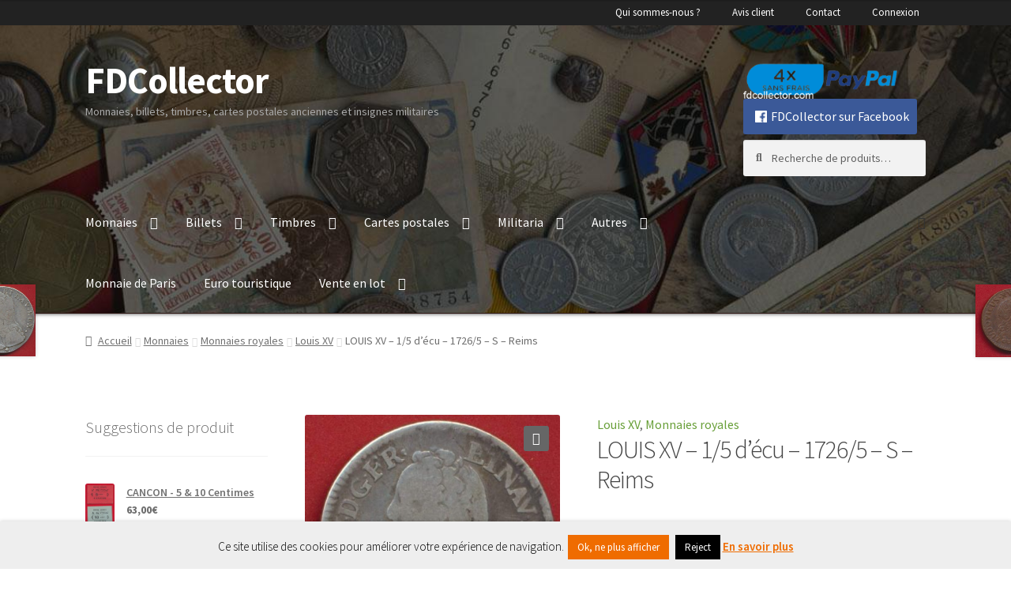

--- FILE ---
content_type: text/html; charset=UTF-8
request_url: https://www.fdcollector.com/produits/monnaies/monnaies-royales/louis-xv/louis-xv-15-decu-1726-s-reims/
body_size: 39076
content:
<!doctype html>
<html lang="fr-FR">
<head>
<meta charset="UTF-8">
<meta name="viewport" content="width=device-width, initial-scale=1">
<link rel="profile" href="http://gmpg.org/xfn/11">
<link rel="pingback" href="">

<title>LOUIS XV  - 1/5 d&#039;écu - 1726/5 - S - Reims - FDCollector</title><link rel="preload" as="style" href="https://fonts.googleapis.com/css?family=Source%20Sans%20Pro:400,300,300italic,400italic,600,700,900&subset=latin%2Clatin-ext&display=swap" /><link rel="stylesheet" href="https://fonts.googleapis.com/css?family=Source%20Sans%20Pro:400,300,300italic,400italic,600,700,900&subset=latin%2Clatin-ext&display=swap" media="print" onload="this.media='all'" /><noscript><link rel="stylesheet" href="https://fonts.googleapis.com/css?family=Source%20Sans%20Pro:400,300,300italic,400italic,600,700,900&subset=latin%2Clatin-ext&display=swap" /></noscript>
	<style>img:is([sizes="auto" i], [sizes^="auto," i]) { contain-intrinsic-size: 3000px 1500px }</style>
	<meta name="description" content="TB Argent - 5.68 g">
<meta name="robots" content="index, follow, max-snippet:-1, max-image-preview:large, max-video-preview:-1">
<link rel="canonical" href="https://www.fdcollector.com/produits/monnaies/monnaies-royales/louis-xv/louis-xv-15-decu-1726-s-reims/">
<meta property="og:url" content="https://www.fdcollector.com/produits/monnaies/monnaies-royales/louis-xv/louis-xv-15-decu-1726-s-reims/">
<meta property="og:site_name" content="FDCollector">
<meta property="og:locale" content="fr_FR">
<meta property="og:type" content="product">
<meta property="article:author" content="https://www.facebook.com/fdcollector">
<meta property="article:publisher" content="https://www.facebook.com/fdcollector">
<meta property="og:title" content="LOUIS XV  - 1/5 d&#039;écu - 1726/5 - S - Reims - FDCollector">
<meta property="og:description" content="TB Argent - 5.68 g">
<meta property="og:image" content="https://www.fdcollector.com/wp-content/uploads/2016/07/Louis-XV-1-5-ecu-aux-branches-d-oliviers-1726-S-reims-1.jpg">
<meta property="og:image:secure_url" content="https://www.fdcollector.com/wp-content/uploads/2016/07/Louis-XV-1-5-ecu-aux-branches-d-oliviers-1726-S-reims-1.jpg">
<meta property="og:image:width" content="678">
<meta property="og:image:height" content="668">
<meta property="og:image:alt" content="Louis XV 1-5 ecu aux branches d oliviers 1726 S reims">
<meta property="fb:pages" content="">
<meta property="fb:admins" content="">
<meta property="fb:app_id" content="">
<meta name="twitter:card" content="summary">
<meta name="twitter:title" content="LOUIS XV  - 1/5 d&#039;écu - 1726/5 - S - Reims - FDCollector">
<meta name="twitter:description" content="TB Argent - 5.68 g">
<meta name="twitter:image" content="https://www.fdcollector.com/wp-content/uploads/2016/07/Louis-XV-1-5-ecu-aux-branches-d-oliviers-1726-S-reims-1.jpg">
<link rel='dns-prefetch' href='//fonts.googleapis.com' />
<link rel='dns-prefetch' href='//www.googletagmanager.com' />
<link href='http://fonts.googleapis.com' rel='preconnect' />
<link href='//fonts.gstatic.com' crossorigin='' rel='preconnect' />
<link rel="alternate" type="application/rss+xml" title="FDCollector &raquo; Flux" href="https://www.fdcollector.com/feed/" />
<link rel="alternate" type="application/rss+xml" title="FDCollector &raquo; Flux des commentaires" href="https://www.fdcollector.com/comments/feed/" />
<link rel="alternate" type="application/rss+xml" title="FDCollector &raquo; LOUIS XV  &#8211; 1/5 d&rsquo;écu &#8211; 1726/5 &#8211; S &#8211; Reims Flux des commentaires" href="https://www.fdcollector.com/produits/monnaies/monnaies-royales/louis-xv/louis-xv-15-decu-1726-s-reims/feed/" />
<script>
window._wpemojiSettings = {"baseUrl":"https:\/\/s.w.org\/images\/core\/emoji\/16.0.1\/72x72\/","ext":".png","svgUrl":"https:\/\/s.w.org\/images\/core\/emoji\/16.0.1\/svg\/","svgExt":".svg","source":{"concatemoji":"https:\/\/www.fdcollector.com\/wp-includes\/js\/wp-emoji-release.min.js"}};
/*! This file is auto-generated */
!function(s,n){var o,i,e;function c(e){try{var t={supportTests:e,timestamp:(new Date).valueOf()};sessionStorage.setItem(o,JSON.stringify(t))}catch(e){}}function p(e,t,n){e.clearRect(0,0,e.canvas.width,e.canvas.height),e.fillText(t,0,0);var t=new Uint32Array(e.getImageData(0,0,e.canvas.width,e.canvas.height).data),a=(e.clearRect(0,0,e.canvas.width,e.canvas.height),e.fillText(n,0,0),new Uint32Array(e.getImageData(0,0,e.canvas.width,e.canvas.height).data));return t.every(function(e,t){return e===a[t]})}function u(e,t){e.clearRect(0,0,e.canvas.width,e.canvas.height),e.fillText(t,0,0);for(var n=e.getImageData(16,16,1,1),a=0;a<n.data.length;a++)if(0!==n.data[a])return!1;return!0}function f(e,t,n,a){switch(t){case"flag":return n(e,"\ud83c\udff3\ufe0f\u200d\u26a7\ufe0f","\ud83c\udff3\ufe0f\u200b\u26a7\ufe0f")?!1:!n(e,"\ud83c\udde8\ud83c\uddf6","\ud83c\udde8\u200b\ud83c\uddf6")&&!n(e,"\ud83c\udff4\udb40\udc67\udb40\udc62\udb40\udc65\udb40\udc6e\udb40\udc67\udb40\udc7f","\ud83c\udff4\u200b\udb40\udc67\u200b\udb40\udc62\u200b\udb40\udc65\u200b\udb40\udc6e\u200b\udb40\udc67\u200b\udb40\udc7f");case"emoji":return!a(e,"\ud83e\udedf")}return!1}function g(e,t,n,a){var r="undefined"!=typeof WorkerGlobalScope&&self instanceof WorkerGlobalScope?new OffscreenCanvas(300,150):s.createElement("canvas"),o=r.getContext("2d",{willReadFrequently:!0}),i=(o.textBaseline="top",o.font="600 32px Arial",{});return e.forEach(function(e){i[e]=t(o,e,n,a)}),i}function t(e){var t=s.createElement("script");t.src=e,t.defer=!0,s.head.appendChild(t)}"undefined"!=typeof Promise&&(o="wpEmojiSettingsSupports",i=["flag","emoji"],n.supports={everything:!0,everythingExceptFlag:!0},e=new Promise(function(e){s.addEventListener("DOMContentLoaded",e,{once:!0})}),new Promise(function(t){var n=function(){try{var e=JSON.parse(sessionStorage.getItem(o));if("object"==typeof e&&"number"==typeof e.timestamp&&(new Date).valueOf()<e.timestamp+604800&&"object"==typeof e.supportTests)return e.supportTests}catch(e){}return null}();if(!n){if("undefined"!=typeof Worker&&"undefined"!=typeof OffscreenCanvas&&"undefined"!=typeof URL&&URL.createObjectURL&&"undefined"!=typeof Blob)try{var e="postMessage("+g.toString()+"("+[JSON.stringify(i),f.toString(),p.toString(),u.toString()].join(",")+"));",a=new Blob([e],{type:"text/javascript"}),r=new Worker(URL.createObjectURL(a),{name:"wpTestEmojiSupports"});return void(r.onmessage=function(e){c(n=e.data),r.terminate(),t(n)})}catch(e){}c(n=g(i,f,p,u))}t(n)}).then(function(e){for(var t in e)n.supports[t]=e[t],n.supports.everything=n.supports.everything&&n.supports[t],"flag"!==t&&(n.supports.everythingExceptFlag=n.supports.everythingExceptFlag&&n.supports[t]);n.supports.everythingExceptFlag=n.supports.everythingExceptFlag&&!n.supports.flag,n.DOMReady=!1,n.readyCallback=function(){n.DOMReady=!0}}).then(function(){return e}).then(function(){var e;n.supports.everything||(n.readyCallback(),(e=n.source||{}).concatemoji?t(e.concatemoji):e.wpemoji&&e.twemoji&&(t(e.twemoji),t(e.wpemoji)))}))}((window,document),window._wpemojiSettings);
</script>
<link rel='stylesheet' id='storefront-top-bar-css' href='https://www.fdcollector.com/wp-content/uploads/hummingbird-assets/b3c6a62e7b6f0c489d8247fbfd355cd1.css' media='all' />
<style id='wp-emoji-styles-inline-css'>

	img.wp-smiley, img.emoji {
		display: inline !important;
		border: none !important;
		box-shadow: none !important;
		height: 1em !important;
		width: 1em !important;
		margin: 0 0.07em !important;
		vertical-align: -0.1em !important;
		background: none !important;
		padding: 0 !important;
	}
</style>
<link rel='stylesheet' id='wp-block-library-css' href='https://www.fdcollector.com/wp-includes/css/dist/block-library/style.min.css' media='all' />
<style id='wp-block-library-theme-inline-css'>
.wp-block-audio :where(figcaption){color:#555;font-size:13px;text-align:center}.is-dark-theme .wp-block-audio :where(figcaption){color:#ffffffa6}.wp-block-audio{margin:0 0 1em}.wp-block-code{border:1px solid #ccc;border-radius:4px;font-family:Menlo,Consolas,monaco,monospace;padding:.8em 1em}.wp-block-embed :where(figcaption){color:#555;font-size:13px;text-align:center}.is-dark-theme .wp-block-embed :where(figcaption){color:#ffffffa6}.wp-block-embed{margin:0 0 1em}.blocks-gallery-caption{color:#555;font-size:13px;text-align:center}.is-dark-theme .blocks-gallery-caption{color:#ffffffa6}:root :where(.wp-block-image figcaption){color:#555;font-size:13px;text-align:center}.is-dark-theme :root :where(.wp-block-image figcaption){color:#ffffffa6}.wp-block-image{margin:0 0 1em}.wp-block-pullquote{border-bottom:4px solid;border-top:4px solid;color:currentColor;margin-bottom:1.75em}.wp-block-pullquote cite,.wp-block-pullquote footer,.wp-block-pullquote__citation{color:currentColor;font-size:.8125em;font-style:normal;text-transform:uppercase}.wp-block-quote{border-left:.25em solid;margin:0 0 1.75em;padding-left:1em}.wp-block-quote cite,.wp-block-quote footer{color:currentColor;font-size:.8125em;font-style:normal;position:relative}.wp-block-quote:where(.has-text-align-right){border-left:none;border-right:.25em solid;padding-left:0;padding-right:1em}.wp-block-quote:where(.has-text-align-center){border:none;padding-left:0}.wp-block-quote.is-large,.wp-block-quote.is-style-large,.wp-block-quote:where(.is-style-plain){border:none}.wp-block-search .wp-block-search__label{font-weight:700}.wp-block-search__button{border:1px solid #ccc;padding:.375em .625em}:where(.wp-block-group.has-background){padding:1.25em 2.375em}.wp-block-separator.has-css-opacity{opacity:.4}.wp-block-separator{border:none;border-bottom:2px solid;margin-left:auto;margin-right:auto}.wp-block-separator.has-alpha-channel-opacity{opacity:1}.wp-block-separator:not(.is-style-wide):not(.is-style-dots){width:100px}.wp-block-separator.has-background:not(.is-style-dots){border-bottom:none;height:1px}.wp-block-separator.has-background:not(.is-style-wide):not(.is-style-dots){height:2px}.wp-block-table{margin:0 0 1em}.wp-block-table td,.wp-block-table th{word-break:normal}.wp-block-table :where(figcaption){color:#555;font-size:13px;text-align:center}.is-dark-theme .wp-block-table :where(figcaption){color:#ffffffa6}.wp-block-video :where(figcaption){color:#555;font-size:13px;text-align:center}.is-dark-theme .wp-block-video :where(figcaption){color:#ffffffa6}.wp-block-video{margin:0 0 1em}:root :where(.wp-block-template-part.has-background){margin-bottom:0;margin-top:0;padding:1.25em 2.375em}
</style>
<style id='classic-theme-styles-inline-css'>
/*! This file is auto-generated */
.wp-block-button__link{color:#fff;background-color:#32373c;border-radius:9999px;box-shadow:none;text-decoration:none;padding:calc(.667em + 2px) calc(1.333em + 2px);font-size:1.125em}.wp-block-file__button{background:#32373c;color:#fff;text-decoration:none}
</style>
<link rel='stylesheet' id='storefront-gutenberg-blocks-css' href='https://www.fdcollector.com/wp-content/uploads/hummingbird-assets/a242cc48d0db6b376975461c7fab2307.css' media='all' />
<style id='storefront-gutenberg-blocks-inline-css'>

				.wp-block-button__link:not(.has-text-color) {
					color: #ffffff;
				}

				.wp-block-button__link:not(.has-text-color):hover,
				.wp-block-button__link:not(.has-text-color):focus,
				.wp-block-button__link:not(.has-text-color):active {
					color: #ffffff;
				}

				.wp-block-button__link:not(.has-background) {
					background-color: #666666;
				}

				.wp-block-button__link:not(.has-background):hover,
				.wp-block-button__link:not(.has-background):focus,
				.wp-block-button__link:not(.has-background):active {
					border-color: #4d4d4d;
					background-color: #4d4d4d;
				}

				.wc-block-grid__products .wc-block-grid__product .wp-block-button__link {
					background-color: #666666;
					border-color: #666666;
					color: #ffffff;
				}

				.wp-block-quote footer,
				.wp-block-quote cite,
				.wp-block-quote__citation {
					color: #6d6d6d;
				}

				.wp-block-pullquote cite,
				.wp-block-pullquote footer,
				.wp-block-pullquote__citation {
					color: #6d6d6d;
				}

				.wp-block-image figcaption {
					color: #6d6d6d;
				}

				.wp-block-separator.is-style-dots::before {
					color: #444444;
				}

				.wp-block-file a.wp-block-file__button {
					color: #ffffff;
					background-color: #666666;
					border-color: #666666;
				}

				.wp-block-file a.wp-block-file__button:hover,
				.wp-block-file a.wp-block-file__button:focus,
				.wp-block-file a.wp-block-file__button:active {
					color: #ffffff;
					background-color: #4d4d4d;
				}

				.wp-block-code,
				.wp-block-preformatted pre {
					color: #6d6d6d;
				}

				.wp-block-table:not( .has-background ):not( .is-style-stripes ) tbody tr:nth-child(2n) td {
					background-color: #fdfdfd;
				}

				.wp-block-cover .wp-block-cover__inner-container h1:not(.has-text-color),
				.wp-block-cover .wp-block-cover__inner-container h2:not(.has-text-color),
				.wp-block-cover .wp-block-cover__inner-container h3:not(.has-text-color),
				.wp-block-cover .wp-block-cover__inner-container h4:not(.has-text-color),
				.wp-block-cover .wp-block-cover__inner-container h5:not(.has-text-color),
				.wp-block-cover .wp-block-cover__inner-container h6:not(.has-text-color) {
					color: #000000;
				}

				.wc-block-components-price-slider__range-input-progress,
				.rtl .wc-block-components-price-slider__range-input-progress {
					--range-color: #689f38;
				}

				/* Target only IE11 */
				@media all and (-ms-high-contrast: none), (-ms-high-contrast: active) {
					.wc-block-components-price-slider__range-input-progress {
						background: #689f38;
					}
				}

				.wc-block-components-button:not(.is-link) {
					background-color: #689f38;
					color: #ffffff;
				}

				.wc-block-components-button:not(.is-link):hover,
				.wc-block-components-button:not(.is-link):focus,
				.wc-block-components-button:not(.is-link):active {
					background-color: #4f861f;
					color: #ffffff;
				}

				.wc-block-components-button:not(.is-link):disabled {
					background-color: #689f38;
					color: #ffffff;
				}

				.wc-block-cart__submit-container {
					background-color: #ffffff;
				}

				.wc-block-cart__submit-container::before {
					color: rgba(220,220,220,0.5);
				}

				.wc-block-components-order-summary-item__quantity {
					background-color: #ffffff;
					border-color: #6d6d6d;
					box-shadow: 0 0 0 2px #ffffff;
					color: #6d6d6d;
				}
			
</style>
<style id='global-styles-inline-css'>
:root{--wp--preset--aspect-ratio--square: 1;--wp--preset--aspect-ratio--4-3: 4/3;--wp--preset--aspect-ratio--3-4: 3/4;--wp--preset--aspect-ratio--3-2: 3/2;--wp--preset--aspect-ratio--2-3: 2/3;--wp--preset--aspect-ratio--16-9: 16/9;--wp--preset--aspect-ratio--9-16: 9/16;--wp--preset--color--black: #000000;--wp--preset--color--cyan-bluish-gray: #abb8c3;--wp--preset--color--white: #ffffff;--wp--preset--color--pale-pink: #f78da7;--wp--preset--color--vivid-red: #cf2e2e;--wp--preset--color--luminous-vivid-orange: #ff6900;--wp--preset--color--luminous-vivid-amber: #fcb900;--wp--preset--color--light-green-cyan: #7bdcb5;--wp--preset--color--vivid-green-cyan: #00d084;--wp--preset--color--pale-cyan-blue: #8ed1fc;--wp--preset--color--vivid-cyan-blue: #0693e3;--wp--preset--color--vivid-purple: #9b51e0;--wp--preset--gradient--vivid-cyan-blue-to-vivid-purple: linear-gradient(135deg,rgba(6,147,227,1) 0%,rgb(155,81,224) 100%);--wp--preset--gradient--light-green-cyan-to-vivid-green-cyan: linear-gradient(135deg,rgb(122,220,180) 0%,rgb(0,208,130) 100%);--wp--preset--gradient--luminous-vivid-amber-to-luminous-vivid-orange: linear-gradient(135deg,rgba(252,185,0,1) 0%,rgba(255,105,0,1) 100%);--wp--preset--gradient--luminous-vivid-orange-to-vivid-red: linear-gradient(135deg,rgba(255,105,0,1) 0%,rgb(207,46,46) 100%);--wp--preset--gradient--very-light-gray-to-cyan-bluish-gray: linear-gradient(135deg,rgb(238,238,238) 0%,rgb(169,184,195) 100%);--wp--preset--gradient--cool-to-warm-spectrum: linear-gradient(135deg,rgb(74,234,220) 0%,rgb(151,120,209) 20%,rgb(207,42,186) 40%,rgb(238,44,130) 60%,rgb(251,105,98) 80%,rgb(254,248,76) 100%);--wp--preset--gradient--blush-light-purple: linear-gradient(135deg,rgb(255,206,236) 0%,rgb(152,150,240) 100%);--wp--preset--gradient--blush-bordeaux: linear-gradient(135deg,rgb(254,205,165) 0%,rgb(254,45,45) 50%,rgb(107,0,62) 100%);--wp--preset--gradient--luminous-dusk: linear-gradient(135deg,rgb(255,203,112) 0%,rgb(199,81,192) 50%,rgb(65,88,208) 100%);--wp--preset--gradient--pale-ocean: linear-gradient(135deg,rgb(255,245,203) 0%,rgb(182,227,212) 50%,rgb(51,167,181) 100%);--wp--preset--gradient--electric-grass: linear-gradient(135deg,rgb(202,248,128) 0%,rgb(113,206,126) 100%);--wp--preset--gradient--midnight: linear-gradient(135deg,rgb(2,3,129) 0%,rgb(40,116,252) 100%);--wp--preset--font-size--small: 14px;--wp--preset--font-size--medium: 23px;--wp--preset--font-size--large: 26px;--wp--preset--font-size--x-large: 42px;--wp--preset--font-size--normal: 16px;--wp--preset--font-size--huge: 37px;--wp--preset--spacing--20: 0.44rem;--wp--preset--spacing--30: 0.67rem;--wp--preset--spacing--40: 1rem;--wp--preset--spacing--50: 1.5rem;--wp--preset--spacing--60: 2.25rem;--wp--preset--spacing--70: 3.38rem;--wp--preset--spacing--80: 5.06rem;--wp--preset--shadow--natural: 6px 6px 9px rgba(0, 0, 0, 0.2);--wp--preset--shadow--deep: 12px 12px 50px rgba(0, 0, 0, 0.4);--wp--preset--shadow--sharp: 6px 6px 0px rgba(0, 0, 0, 0.2);--wp--preset--shadow--outlined: 6px 6px 0px -3px rgba(255, 255, 255, 1), 6px 6px rgba(0, 0, 0, 1);--wp--preset--shadow--crisp: 6px 6px 0px rgba(0, 0, 0, 1);}:root :where(.is-layout-flow) > :first-child{margin-block-start: 0;}:root :where(.is-layout-flow) > :last-child{margin-block-end: 0;}:root :where(.is-layout-flow) > *{margin-block-start: 24px;margin-block-end: 0;}:root :where(.is-layout-constrained) > :first-child{margin-block-start: 0;}:root :where(.is-layout-constrained) > :last-child{margin-block-end: 0;}:root :where(.is-layout-constrained) > *{margin-block-start: 24px;margin-block-end: 0;}:root :where(.is-layout-flex){gap: 24px;}:root :where(.is-layout-grid){gap: 24px;}body .is-layout-flex{display: flex;}.is-layout-flex{flex-wrap: wrap;align-items: center;}.is-layout-flex > :is(*, div){margin: 0;}body .is-layout-grid{display: grid;}.is-layout-grid > :is(*, div){margin: 0;}.has-black-color{color: var(--wp--preset--color--black) !important;}.has-cyan-bluish-gray-color{color: var(--wp--preset--color--cyan-bluish-gray) !important;}.has-white-color{color: var(--wp--preset--color--white) !important;}.has-pale-pink-color{color: var(--wp--preset--color--pale-pink) !important;}.has-vivid-red-color{color: var(--wp--preset--color--vivid-red) !important;}.has-luminous-vivid-orange-color{color: var(--wp--preset--color--luminous-vivid-orange) !important;}.has-luminous-vivid-amber-color{color: var(--wp--preset--color--luminous-vivid-amber) !important;}.has-light-green-cyan-color{color: var(--wp--preset--color--light-green-cyan) !important;}.has-vivid-green-cyan-color{color: var(--wp--preset--color--vivid-green-cyan) !important;}.has-pale-cyan-blue-color{color: var(--wp--preset--color--pale-cyan-blue) !important;}.has-vivid-cyan-blue-color{color: var(--wp--preset--color--vivid-cyan-blue) !important;}.has-vivid-purple-color{color: var(--wp--preset--color--vivid-purple) !important;}.has-black-background-color{background-color: var(--wp--preset--color--black) !important;}.has-cyan-bluish-gray-background-color{background-color: var(--wp--preset--color--cyan-bluish-gray) !important;}.has-white-background-color{background-color: var(--wp--preset--color--white) !important;}.has-pale-pink-background-color{background-color: var(--wp--preset--color--pale-pink) !important;}.has-vivid-red-background-color{background-color: var(--wp--preset--color--vivid-red) !important;}.has-luminous-vivid-orange-background-color{background-color: var(--wp--preset--color--luminous-vivid-orange) !important;}.has-luminous-vivid-amber-background-color{background-color: var(--wp--preset--color--luminous-vivid-amber) !important;}.has-light-green-cyan-background-color{background-color: var(--wp--preset--color--light-green-cyan) !important;}.has-vivid-green-cyan-background-color{background-color: var(--wp--preset--color--vivid-green-cyan) !important;}.has-pale-cyan-blue-background-color{background-color: var(--wp--preset--color--pale-cyan-blue) !important;}.has-vivid-cyan-blue-background-color{background-color: var(--wp--preset--color--vivid-cyan-blue) !important;}.has-vivid-purple-background-color{background-color: var(--wp--preset--color--vivid-purple) !important;}.has-black-border-color{border-color: var(--wp--preset--color--black) !important;}.has-cyan-bluish-gray-border-color{border-color: var(--wp--preset--color--cyan-bluish-gray) !important;}.has-white-border-color{border-color: var(--wp--preset--color--white) !important;}.has-pale-pink-border-color{border-color: var(--wp--preset--color--pale-pink) !important;}.has-vivid-red-border-color{border-color: var(--wp--preset--color--vivid-red) !important;}.has-luminous-vivid-orange-border-color{border-color: var(--wp--preset--color--luminous-vivid-orange) !important;}.has-luminous-vivid-amber-border-color{border-color: var(--wp--preset--color--luminous-vivid-amber) !important;}.has-light-green-cyan-border-color{border-color: var(--wp--preset--color--light-green-cyan) !important;}.has-vivid-green-cyan-border-color{border-color: var(--wp--preset--color--vivid-green-cyan) !important;}.has-pale-cyan-blue-border-color{border-color: var(--wp--preset--color--pale-cyan-blue) !important;}.has-vivid-cyan-blue-border-color{border-color: var(--wp--preset--color--vivid-cyan-blue) !important;}.has-vivid-purple-border-color{border-color: var(--wp--preset--color--vivid-purple) !important;}.has-vivid-cyan-blue-to-vivid-purple-gradient-background{background: var(--wp--preset--gradient--vivid-cyan-blue-to-vivid-purple) !important;}.has-light-green-cyan-to-vivid-green-cyan-gradient-background{background: var(--wp--preset--gradient--light-green-cyan-to-vivid-green-cyan) !important;}.has-luminous-vivid-amber-to-luminous-vivid-orange-gradient-background{background: var(--wp--preset--gradient--luminous-vivid-amber-to-luminous-vivid-orange) !important;}.has-luminous-vivid-orange-to-vivid-red-gradient-background{background: var(--wp--preset--gradient--luminous-vivid-orange-to-vivid-red) !important;}.has-very-light-gray-to-cyan-bluish-gray-gradient-background{background: var(--wp--preset--gradient--very-light-gray-to-cyan-bluish-gray) !important;}.has-cool-to-warm-spectrum-gradient-background{background: var(--wp--preset--gradient--cool-to-warm-spectrum) !important;}.has-blush-light-purple-gradient-background{background: var(--wp--preset--gradient--blush-light-purple) !important;}.has-blush-bordeaux-gradient-background{background: var(--wp--preset--gradient--blush-bordeaux) !important;}.has-luminous-dusk-gradient-background{background: var(--wp--preset--gradient--luminous-dusk) !important;}.has-pale-ocean-gradient-background{background: var(--wp--preset--gradient--pale-ocean) !important;}.has-electric-grass-gradient-background{background: var(--wp--preset--gradient--electric-grass) !important;}.has-midnight-gradient-background{background: var(--wp--preset--gradient--midnight) !important;}.has-small-font-size{font-size: var(--wp--preset--font-size--small) !important;}.has-medium-font-size{font-size: var(--wp--preset--font-size--medium) !important;}.has-large-font-size{font-size: var(--wp--preset--font-size--large) !important;}.has-x-large-font-size{font-size: var(--wp--preset--font-size--x-large) !important;}
:root :where(.wp-block-pullquote){font-size: 1.5em;line-height: 1.6;}
</style>
<link rel='stylesheet' id='wphb-1-css' href='https://www.fdcollector.com/wp-content/uploads/hummingbird-assets/566784fa64e95d74e7006af8dba64cfe.css' media='all' />
<link rel='stylesheet' id='dashicons-css' href='https://www.fdcollector.com/wp-includes/css/dashicons.min.css' media='all' />
<style id='dashicons-inline-css'>
[data-font="Dashicons"]:before {font-family: 'Dashicons' !important;content: attr(data-icon) !important;speak: none !important;font-weight: normal !important;font-variant: normal !important;text-transform: none !important;line-height: 1 !important;font-style: normal !important;-webkit-font-smoothing: antialiased !important;-moz-osx-font-smoothing: grayscale !important;}
</style>
<link rel='stylesheet' id='wphb-2-css' href='https://www.fdcollector.com/wp-content/uploads/hummingbird-assets/d166ec050f3f29ff12dccf471138426f.css' media='all' />
<style id='woocommerce-inline-inline-css'>
.woocommerce form .form-row .required { visibility: visible; }
</style>
<link rel='stylesheet' id='wphb-3-css' href='https://www.fdcollector.com/wp-content/uploads/hummingbird-assets/9b44476f0fb90d15889025b4dd1c0b1c.css' media='all' />
<link rel='stylesheet' id='wphb-4-css' href='https://www.fdcollector.com/wp-content/uploads/hummingbird-assets/5577eacf20a9574b349aef3b99937b56.css' media='all' />
<style id='wphb-4-inline-css'>

			.main-navigation ul li a,
			.site-title a,
			ul.menu li a,
			.site-branding h1 a,
			button.menu-toggle,
			button.menu-toggle:hover,
			.handheld-navigation .dropdown-toggle {
				color: #333333;
			}

			button.menu-toggle,
			button.menu-toggle:hover {
				border-color: #333333;
			}

			.main-navigation ul li a:hover,
			.main-navigation ul li:hover > a,
			.site-title a:hover,
			.site-header ul.menu li.current-menu-item > a {
				color: #747474;
			}

			table:not( .has-background ) th {
				background-color: #f8f8f8;
			}

			table:not( .has-background ) tbody td {
				background-color: #fdfdfd;
			}

			table:not( .has-background ) tbody tr:nth-child(2n) td,
			fieldset,
			fieldset legend {
				background-color: #fbfbfb;
			}

			.site-header,
			.secondary-navigation ul ul,
			.main-navigation ul.menu > li.menu-item-has-children:after,
			.secondary-navigation ul.menu ul,
			.storefront-handheld-footer-bar,
			.storefront-handheld-footer-bar ul li > a,
			.storefront-handheld-footer-bar ul li.search .site-search,
			button.menu-toggle,
			button.menu-toggle:hover {
				background-color: #3e2723;
			}

			p.site-description,
			.site-header,
			.storefront-handheld-footer-bar {
				color: #aaaaaa;
			}

			button.menu-toggle:after,
			button.menu-toggle:before,
			button.menu-toggle span:before {
				background-color: #333333;
			}

			h1, h2, h3, h4, h5, h6, .wc-block-grid__product-title {
				color: #444444;
			}

			.widget h1 {
				border-bottom-color: #444444;
			}

			body,
			.secondary-navigation a {
				color: #6d6d6d;
			}

			.widget-area .widget a,
			.hentry .entry-header .posted-on a,
			.hentry .entry-header .post-author a,
			.hentry .entry-header .post-comments a,
			.hentry .entry-header .byline a {
				color: #727272;
			}

			a {
				color: #689f38;
			}

			a:focus,
			button:focus,
			.button.alt:focus,
			input:focus,
			textarea:focus,
			input[type="button"]:focus,
			input[type="reset"]:focus,
			input[type="submit"]:focus,
			input[type="email"]:focus,
			input[type="tel"]:focus,
			input[type="url"]:focus,
			input[type="password"]:focus,
			input[type="search"]:focus {
				outline-color: #689f38;
			}

			button, input[type="button"], input[type="reset"], input[type="submit"], .button, .widget a.button {
				background-color: #666666;
				border-color: #666666;
				color: #ffffff;
			}

			button:hover, input[type="button"]:hover, input[type="reset"]:hover, input[type="submit"]:hover, .button:hover, .widget a.button:hover {
				background-color: #4d4d4d;
				border-color: #4d4d4d;
				color: #ffffff;
			}

			button.alt, input[type="button"].alt, input[type="reset"].alt, input[type="submit"].alt, .button.alt, .widget-area .widget a.button.alt {
				background-color: #689f38;
				border-color: #689f38;
				color: #ffffff;
			}

			button.alt:hover, input[type="button"].alt:hover, input[type="reset"].alt:hover, input[type="submit"].alt:hover, .button.alt:hover, .widget-area .widget a.button.alt:hover {
				background-color: #4f861f;
				border-color: #4f861f;
				color: #ffffff;
			}

			.pagination .page-numbers li .page-numbers.current {
				background-color: #e6e6e6;
				color: #636363;
			}

			#comments .comment-list .comment-content .comment-text {
				background-color: #f8f8f8;
			}

			.site-footer {
				background-color: #ffffff;
				color: #666666;
			}

			.site-footer a:not(.button):not(.components-button) {
				color: #689f38;
			}

			.site-footer .storefront-handheld-footer-bar a:not(.button):not(.components-button) {
				color: #333333;
			}

			.site-footer h1, .site-footer h2, .site-footer h3, .site-footer h4, .site-footer h5, .site-footer h6, .site-footer .widget .widget-title, .site-footer .widget .widgettitle {
				color: #444444;
			}

			.page-template-template-homepage.has-post-thumbnail .type-page.has-post-thumbnail .entry-title {
				color: #000000;
			}

			.page-template-template-homepage.has-post-thumbnail .type-page.has-post-thumbnail .entry-content {
				color: #000000;
			}

			@media screen and ( min-width: 768px ) {
				.secondary-navigation ul.menu a:hover {
					color: #c3c3c3;
				}

				.secondary-navigation ul.menu a {
					color: #aaaaaa;
				}

				.main-navigation ul.menu ul.sub-menu,
				.main-navigation ul.nav-menu ul.children {
					background-color: #2f1814;
				}

				.site-header {
					border-bottom-color: #2f1814;
				}
			}

			@media screen and (max-width: 768px) {
				.menu-toggle {
					color: #333333;
				}

				.menu-toggle:hover {
					color: #000000;
				}

				.main-navigation div.menu,
				.main-navigation .handheld-navigation {
					background-color: #3e2723;
				}

				.main-navigation ul li a,
				ul.menu li a,
				.storefront-hamburger-menu-active .shm-close {
					color: #333333;
				}
			}
		
</style>

<link rel='stylesheet' id='shm-styles-css' href='https://www.fdcollector.com/wp-content/uploads/hummingbird-assets/aff791ab767a3bad6d59a041bac3be00.css' media='all' />
<link rel='stylesheet' id='storefront-woocommerce-style-css' href='https://www.fdcollector.com/wp-content/uploads/hummingbird-assets/890779415e2223f60c954d29b88ee831.css' media='all' />
<style id='storefront-woocommerce-style-inline-css'>
@font-face {font-display: swap;
				font-family: star;
				src: url(https://www.fdcollector.com/wp-content/plugins/woocommerce/assets/fonts/star.eot);
				src:
					url(https://www.fdcollector.com/wp-content/plugins/woocommerce/assets/fonts/star.eot?#iefix) format("embedded-opentype"),
					url(https://www.fdcollector.com/wp-content/plugins/woocommerce/assets/fonts/star.woff) format("woff"),
					url(https://www.fdcollector.com/wp-content/plugins/woocommerce/assets/fonts/star.ttf) format("truetype"),
					url(https://www.fdcollector.com/wp-content/plugins/woocommerce/assets/fonts/star.svg#star) format("svg");
				font-weight: 400;
				font-style: normal;
			}
			@font-face {font-display: swap;
				font-family: WooCommerce;
				src: url(https://www.fdcollector.com/wp-content/plugins/woocommerce/assets/fonts/WooCommerce.eot);
				src:
					url(https://www.fdcollector.com/wp-content/plugins/woocommerce/assets/fonts/WooCommerce.eot?#iefix) format("embedded-opentype"),
					url(https://www.fdcollector.com/wp-content/plugins/woocommerce/assets/fonts/WooCommerce.woff) format("woff"),
					url(https://www.fdcollector.com/wp-content/plugins/woocommerce/assets/fonts/WooCommerce.ttf) format("truetype"),
					url(https://www.fdcollector.com/wp-content/plugins/woocommerce/assets/fonts/WooCommerce.svg#WooCommerce) format("svg");
				font-weight: 400;
				font-style: normal;
			}

			a.cart-contents,
			.site-header-cart .widget_shopping_cart a {
				color: #333333;
			}

			a.cart-contents:hover,
			.site-header-cart .widget_shopping_cart a:hover,
			.site-header-cart:hover > li > a {
				color: #747474;
			}

			table.cart td.product-remove,
			table.cart td.actions {
				border-top-color: #ffffff;
			}

			.storefront-handheld-footer-bar ul li.cart .count {
				background-color: #333333;
				color: #3e2723;
				border-color: #3e2723;
			}

			.woocommerce-tabs ul.tabs li.active a,
			ul.products li.product .price,
			.onsale,
			.wc-block-grid__product-onsale,
			.widget_search form:before,
			.widget_product_search form:before {
				color: #6d6d6d;
			}

			.woocommerce-breadcrumb a,
			a.woocommerce-review-link,
			.product_meta a {
				color: #727272;
			}

			.wc-block-grid__product-onsale,
			.onsale {
				border-color: #6d6d6d;
			}

			.star-rating span:before,
			.quantity .plus, .quantity .minus,
			p.stars a:hover:after,
			p.stars a:after,
			.star-rating span:before,
			#payment .payment_methods li input[type=radio]:first-child:checked+label:before {
				color: #689f38;
			}

			.widget_price_filter .ui-slider .ui-slider-range,
			.widget_price_filter .ui-slider .ui-slider-handle {
				background-color: #689f38;
			}

			.order_details {
				background-color: #f8f8f8;
			}

			.order_details > li {
				border-bottom: 1px dotted #e3e3e3;
			}

			.order_details:before,
			.order_details:after {
				background: -webkit-linear-gradient(transparent 0,transparent 0),-webkit-linear-gradient(135deg,#f8f8f8 33.33%,transparent 33.33%),-webkit-linear-gradient(45deg,#f8f8f8 33.33%,transparent 33.33%)
			}

			#order_review {
				background-color: #ffffff;
			}

			#payment .payment_methods > li .payment_box,
			#payment .place-order {
				background-color: #fafafa;
			}

			#payment .payment_methods > li:not(.woocommerce-notice) {
				background-color: #f5f5f5;
			}

			#payment .payment_methods > li:not(.woocommerce-notice):hover {
				background-color: #f0f0f0;
			}

			.woocommerce-pagination .page-numbers li .page-numbers.current {
				background-color: #e6e6e6;
				color: #636363;
			}

			.wc-block-grid__product-onsale,
			.onsale,
			.woocommerce-pagination .page-numbers li .page-numbers:not(.current) {
				color: #6d6d6d;
			}

			p.stars a:before,
			p.stars a:hover~a:before,
			p.stars.selected a.active~a:before {
				color: #6d6d6d;
			}

			p.stars.selected a.active:before,
			p.stars:hover a:before,
			p.stars.selected a:not(.active):before,
			p.stars.selected a.active:before {
				color: #689f38;
			}

			.single-product div.product .woocommerce-product-gallery .woocommerce-product-gallery__trigger {
				background-color: #666666;
				color: #ffffff;
			}

			.single-product div.product .woocommerce-product-gallery .woocommerce-product-gallery__trigger:hover {
				background-color: #4d4d4d;
				border-color: #4d4d4d;
				color: #ffffff;
			}

			.button.added_to_cart:focus,
			.button.wc-forward:focus {
				outline-color: #689f38;
			}

			.added_to_cart,
			.site-header-cart .widget_shopping_cart a.button,
			.wc-block-grid__products .wc-block-grid__product .wp-block-button__link {
				background-color: #666666;
				border-color: #666666;
				color: #ffffff;
			}

			.added_to_cart:hover,
			.site-header-cart .widget_shopping_cart a.button:hover,
			.wc-block-grid__products .wc-block-grid__product .wp-block-button__link:hover {
				background-color: #4d4d4d;
				border-color: #4d4d4d;
				color: #ffffff;
			}

			.added_to_cart.alt, .added_to_cart, .widget a.button.checkout {
				background-color: #689f38;
				border-color: #689f38;
				color: #ffffff;
			}

			.added_to_cart.alt:hover, .added_to_cart:hover, .widget a.button.checkout:hover {
				background-color: #4f861f;
				border-color: #4f861f;
				color: #ffffff;
			}

			.button.loading {
				color: #666666;
			}

			.button.loading:hover {
				background-color: #666666;
			}

			.button.loading:after {
				color: #ffffff;
			}

			@media screen and ( min-width: 768px ) {
				.site-header-cart .widget_shopping_cart,
				.site-header .product_list_widget li .quantity {
					color: #aaaaaa;
				}

				.site-header-cart .widget_shopping_cart .buttons,
				.site-header-cart .widget_shopping_cart .total {
					background-color: #341d19;
				}

				.site-header-cart .widget_shopping_cart {
					background-color: #2f1814;
				}
			}
				.storefront-product-pagination a {
					color: #6d6d6d;
					background-color: #ffffff;
				}
				.storefront-sticky-add-to-cart {
					color: #6d6d6d;
					background-color: #ffffff;
				}

				.storefront-sticky-add-to-cart a:not(.button) {
					color: #333333;
				}
</style>
<link rel='stylesheet' id='storefront-child-style-css' href='https://www.fdcollector.com/wp-content/uploads/hummingbird-assets/4049e74420c221abd16b152ea427f09f.css' media='all' />
<link rel='stylesheet' id='storefront-woocommerce-brands-style-css' href='https://www.fdcollector.com/wp-content/uploads/hummingbird-assets/7bfcc9ecc0dc5234854d01735e712a66.css' media='all' />
<link rel='stylesheet' id='sfb-styles-css' href='https://www.fdcollector.com/wp-content/uploads/hummingbird-assets/e03930455a78d652bcc4d767bd448068.css' media='all' />
<style id='sfb-styles-inline-css'>

		.sfb-footer-bar {
			background-color: #222222;
		}

		.sfb-footer-bar .widget {
			color: #aaaaaa;
		}

		.sfb-footer-bar .widget h1,
		.sfb-footer-bar .widget h2,
		.sfb-footer-bar .widget h3,
		.sfb-footer-bar .widget h4,
		.sfb-footer-bar .widget h5,
		.sfb-footer-bar .widget h6 {
			color: #ffffff;
		}

		.sfb-footer-bar .widget a {
			color: #ffffff;
		}.sfb-footer-bar { background-image: url(https://www.fdcollector.com/wp-content/uploads/2016/02/BANDE-SITE-4.jpg); }
</style>
<script src="https://www.fdcollector.com/wp-includes/js/tinymce/tinymce.min.js" id="wp-tinymce-root-js"></script>
<script src="https://www.fdcollector.com/wp-content/uploads/hummingbird-assets/41cdf5b76299555f6dd60420fe7f196b.js" id="wphb-5-js"></script>
<script id="cookie-law-info-js-extra">
var Cli_Data = {"nn_cookie_ids":[],"cookielist":[],"non_necessary_cookies":[],"ccpaEnabled":"","ccpaRegionBased":"","ccpaBarEnabled":"","strictlyEnabled":["necessary","obligatoire"],"ccpaType":"gdpr","js_blocking":"","custom_integration":"","triggerDomRefresh":"","secure_cookies":""};
var cli_cookiebar_settings = {"animate_speed_hide":"500","animate_speed_show":"500","background":"#eeeeee","border":"#444","border_on":"","button_1_button_colour":"#ef6c00","button_1_button_hover":"#bf5600","button_1_link_colour":"#fff","button_1_as_button":"1","button_1_new_win":"","button_2_button_colour":"#333","button_2_button_hover":"#292929","button_2_link_colour":"#ef6c00","button_2_as_button":"","button_2_hidebar":"","button_3_button_colour":"#000","button_3_button_hover":"#000000","button_3_link_colour":"#fff","button_3_as_button":"1","button_3_new_win":"","button_4_button_colour":"#000","button_4_button_hover":"#000000","button_4_link_colour":"#fff","button_4_as_button":"1","button_7_button_colour":"#61a229","button_7_button_hover":"#4e8221","button_7_link_colour":"#fff","button_7_as_button":"1","button_7_new_win":"","font_family":"inherit","header_fix":"","notify_animate_hide":"1","notify_animate_show":"","notify_div_id":"#cookie-law-info-bar","notify_position_horizontal":"right","notify_position_vertical":"bottom","scroll_close":"","scroll_close_reload":"","accept_close_reload":"","reject_close_reload":"","showagain_tab":"","showagain_background":"#fff","showagain_border":"#000","showagain_div_id":"#cookie-law-info-again","showagain_x_position":"100px","text":"#000","show_once_yn":"","show_once":"10000","logging_on":"","as_popup":"","popup_overlay":"1","bar_heading_text":"","cookie_bar_as":"banner","popup_showagain_position":"bottom-right","widget_position":"left"};
var log_object = {"ajax_url":"https:\/\/www.fdcollector.com\/wp-admin\/admin-ajax.php"};
</script>
<script src="https://www.fdcollector.com/wp-content/plugins/cookie-law-info/legacy/public/js/cookie-law-info-public.js" id="cookie-law-info-js"></script>
<script src="https://www.fdcollector.com/wp-content/plugins/woocommerce/assets/js/jquery-blockui/jquery.blockUI.min.js" id="wc-jquery-blockui-js" defer data-wp-strategy="defer"></script>
<script id="wc-add-to-cart-js-extra">
var wc_add_to_cart_params = {"ajax_url":"\/wp-admin\/admin-ajax.php","wc_ajax_url":"\/?wc-ajax=%%endpoint%%","i18n_view_cart":"Voir le panier","cart_url":"https:\/\/www.fdcollector.com\/panier\/","is_cart":"","cart_redirect_after_add":"yes"};
</script>
<script src="https://www.fdcollector.com/wp-content/plugins/woocommerce/assets/js/frontend/add-to-cart.min.js" id="wc-add-to-cart-js" defer data-wp-strategy="defer"></script>
<script src="https://www.fdcollector.com/wp-content/plugins/woocommerce/assets/js/zoom/jquery.zoom.min.js" id="wc-zoom-js" defer data-wp-strategy="defer"></script>
<script src="https://www.fdcollector.com/wp-content/plugins/woocommerce/assets/js/flexslider/jquery.flexslider.min.js" id="wc-flexslider-js" defer data-wp-strategy="defer"></script>
<script src="https://www.fdcollector.com/wp-content/plugins/woocommerce/assets/js/photoswipe/photoswipe.min.js" id="wc-photoswipe-js" defer data-wp-strategy="defer"></script>
<script src="https://www.fdcollector.com/wp-content/plugins/woocommerce/assets/js/photoswipe/photoswipe-ui-default.min.js" id="wc-photoswipe-ui-default-js" defer data-wp-strategy="defer"></script>
<script id="wc-single-product-js-extra">
var wc_single_product_params = {"i18n_required_rating_text":"Veuillez s\u00e9lectionner une note","i18n_rating_options":["1\u00a0\u00e9toile sur 5","2\u00a0\u00e9toiles sur 5","3\u00a0\u00e9toiles sur 5","4\u00a0\u00e9toiles sur 5","5\u00a0\u00e9toiles sur 5"],"i18n_product_gallery_trigger_text":"Voir la galerie d\u2019images en plein \u00e9cran","review_rating_required":"yes","flexslider":{"rtl":false,"animation":"slide","smoothHeight":true,"directionNav":false,"controlNav":"thumbnails","slideshow":false,"animationSpeed":500,"animationLoop":false,"allowOneSlide":false},"zoom_enabled":"1","zoom_options":[],"photoswipe_enabled":"1","photoswipe_options":{"shareEl":false,"closeOnScroll":false,"history":false,"hideAnimationDuration":0,"showAnimationDuration":0},"flexslider_enabled":"1"};
</script>
<script src="https://www.fdcollector.com/wp-content/plugins/woocommerce/assets/js/frontend/single-product.min.js" id="wc-single-product-js" defer data-wp-strategy="defer"></script>
<script src="https://www.fdcollector.com/wp-content/plugins/woocommerce/assets/js/js-cookie/js.cookie.min.js" id="wc-js-cookie-js" defer data-wp-strategy="defer"></script>
<script id="woocommerce-js-extra">
var woocommerce_params = {"ajax_url":"\/wp-admin\/admin-ajax.php","wc_ajax_url":"\/?wc-ajax=%%endpoint%%","i18n_password_show":"Afficher le mot de passe","i18n_password_hide":"Masquer le mot de passe"};
</script>
<script src="https://www.fdcollector.com/wp-content/plugins/woocommerce/assets/js/frontend/woocommerce.min.js" id="woocommerce-js" defer data-wp-strategy="defer"></script>
<script id="wc-cart-fragments-js-extra">
var wc_cart_fragments_params = {"ajax_url":"\/wp-admin\/admin-ajax.php","wc_ajax_url":"\/?wc-ajax=%%endpoint%%","cart_hash_key":"wc_cart_hash_29f565162084e9fb62636e17ad7e00c0","fragment_name":"wc_fragments_29f565162084e9fb62636e17ad7e00c0","request_timeout":"5000"};
</script>
<script src="https://www.fdcollector.com/wp-content/plugins/woocommerce/assets/js/frontend/cart-fragments.min.js" id="wc-cart-fragments-js" defer data-wp-strategy="defer"></script>
<link rel="https://api.w.org/" href="https://www.fdcollector.com/wp-json/" /><link rel="alternate" title="JSON" type="application/json" href="https://www.fdcollector.com/wp-json/wp/v2/product/1003" /><link rel="EditURI" type="application/rsd+xml" title="RSD" href="https://www.fdcollector.com/xmlrpc.php?rsd" />
<meta name="generator" content="WordPress 6.8.3" />
<meta name="generator" content="WooCommerce 10.3.7" />
<link rel='shortlink' href='https://www.fdcollector.com/?p=1003' />
<link rel="alternate" title="oEmbed (JSON)" type="application/json+oembed" href="https://www.fdcollector.com/wp-json/oembed/1.0/embed?url=https%3A%2F%2Fwww.fdcollector.com%2Fproduits%2Fmonnaies%2Fmonnaies-royales%2Flouis-xv%2Flouis-xv-15-decu-1726-s-reims%2F" />
<link rel="alternate" title="oEmbed (XML)" type="text/xml+oembed" href="https://www.fdcollector.com/wp-json/oembed/1.0/embed?url=https%3A%2F%2Fwww.fdcollector.com%2Fproduits%2Fmonnaies%2Fmonnaies-royales%2Flouis-xv%2Flouis-xv-15-decu-1726-s-reims%2F&#038;format=xml" />
<meta name="generator" content="Site Kit by Google 1.166.0" /><link rel="apple-touch-icon" sizes="57x57" href="/wp-content/uploads/fbrfg/apple-touch-icon-57x57.png">
<link rel="apple-touch-icon" sizes="60x60" href="/wp-content/uploads/fbrfg/apple-touch-icon-60x60.png">
<link rel="apple-touch-icon" sizes="72x72" href="/wp-content/uploads/fbrfg/apple-touch-icon-72x72.png">
<link rel="apple-touch-icon" sizes="76x76" href="/wp-content/uploads/fbrfg/apple-touch-icon-76x76.png">
<link rel="apple-touch-icon" sizes="114x114" href="/wp-content/uploads/fbrfg/apple-touch-icon-114x114.png">
<link rel="apple-touch-icon" sizes="120x120" href="/wp-content/uploads/fbrfg/apple-touch-icon-120x120.png">
<link rel="apple-touch-icon" sizes="144x144" href="/wp-content/uploads/fbrfg/apple-touch-icon-144x144.png">
<link rel="apple-touch-icon" sizes="152x152" href="/wp-content/uploads/fbrfg/apple-touch-icon-152x152.png">
<link rel="apple-touch-icon" sizes="180x180" href="/wp-content/uploads/fbrfg/apple-touch-icon-180x180.png">
<link rel="icon" type="image/png" href="/wp-content/uploads/fbrfg/favicon-32x32.png" sizes="32x32">
<link rel="icon" type="image/png" href="/wp-content/uploads/fbrfg/favicon-194x194.png" sizes="194x194">
<link rel="icon" type="image/png" href="/wp-content/uploads/fbrfg/favicon-96x96.png" sizes="96x96">
<link rel="icon" type="image/png" href="/wp-content/uploads/fbrfg/android-chrome-192x192.png" sizes="192x192">
<link rel="icon" type="image/png" href="/wp-content/uploads/fbrfg/favicon-16x16.png" sizes="16x16">
<link rel="manifest" href="/wp-content/uploads/fbrfg/manifest.json">
<link rel="mask-icon" href="/wp-content/uploads/fbrfg/safari-pinned-tab.svg" color="#ef6c00">
<link rel="shortcut icon" href="/wp-content/uploads/fbrfg/favicon.ico">
<meta name="msapplication-TileColor" content="#ef6c00">
<meta name="msapplication-TileImage" content="/wp-content/uploads/fbrfg/mstile-144x144.png">
<meta name="msapplication-config" content="/wp-content/uploads/fbrfg/browserconfig.xml">
<meta name="theme-color" content="#ef6c00">	<noscript><style>.woocommerce-product-gallery{ opacity: 1 !important; }</style></noscript>
			<style type="text/css">
			.woa-top-bar-wrap, .woa-top-bar .block .widget_nav_menu ul li .sub-menu { background: #222222; } .woa-top-bar .block .widget_nav_menu ul li .sub-menu li a:hover { background: #090909 } .woa-top-bar-wrap * { color: #efefef; } .woa-top-bar-wrap a, .woa-top-bar-wrap .widget_nav_menu li.current-menu-item > a { color: #ffffff !important; } .woa-top-bar-wrap a:hover { opacity: 0.9; }
		</style>
		
<script async src='https://www.googletagmanager.com/gtag/js?id=G-C2X847XSGY'></script><script>
window.dataLayer = window.dataLayer || [];
function gtag(){dataLayer.push(arguments);}gtag('js', new Date());
gtag('set', 'cookie_domain', 'auto');
gtag('set', 'cookie_flags', 'SameSite=None;Secure');
window.addEventListener('load', function () {
    var links = document.querySelectorAll('a');
    for (let i = 0; i < links.length; i++) {
        links[i].addEventListener('click', function(e) {
            var n = this.href.includes('www.fdcollector.com');
            if (n == false) {
                gtag('event', 'click', {'event_category': 'external links','event_label' : this.href});
            }
        });
        }
    });
    window.addEventListener('load', function () {
        var links = document.querySelectorAll('a');
        for (let i = 0; i < links.length; i++) {
            links[i].addEventListener('click', function(e) {
                var n = this.href.includes('tel:');
                if (n === true) {
                    gtag('event', 'click', {'event_category': 'phone','event_label' : this.href.slice(4)});
                }
            });
        }
    });
 gtag('config', 'G-C2X847XSGY' , {});

</script>
<script
src="https://www.paypal.com/sdk/js?client-id=AQ4SmtDaSxHj0bYD-mVSUCm-xr9h_vfT9II8LEHPkhpmDBFV8wEkB6w_BDVoNvRlT3URjbPiBdjIKO-P&currency=EUR&components=messages"
data-namespace="PayPalSDK">
</script>
</head>

<body class="wp-singular product-template-default single single-product postid-1003 wp-embed-responsive wp-theme-storefront wp-child-theme-storefront-child theme-storefront woocommerce woocommerce-page woocommerce-no-js metaslider-plugin storefront-align-wide left-sidebar woocommerce-active storefront-2-3 storefront-hamburger-menu-active storefront-top-bar-active">



<div id="page" class="hfeed site">
	
			<div class="woa-top-bar-wrap hide-on-mobile">

				<div class="col-full">

					<section class="woa-top-bar col-2 fix">

						
							
						
							
								<section class="block woa-top-bar-2 text-none">
						        	<aside id="nav_menu-9" class="widget widget_nav_menu"><div class="menu-menu-du-haut-container"><ul id="menu-menu-du-haut" class="menu"><li id="menu-item-300" class="menu-item menu-item-type-post_type menu-item-object-page menu-item-300"><a href="https://www.fdcollector.com/qui-sommes-nous/">Qui sommes-nous ?</a></li>
<li id="menu-item-6714" class="menu-item menu-item-type-post_type menu-item-object-page menu-item-6714"><a href="https://www.fdcollector.com/avis-client/">Avis client</a></li>
<li id="menu-item-167" class="menu-item menu-item-type-post_type menu-item-object-page menu-item-167"><a href="https://www.fdcollector.com/contact/">Contact</a></li>
<li id="menu-item-39" class="menu-item menu-item-type-post_type menu-item-object-page menu-item-has-children menu-item-39"><a href="https://www.fdcollector.com/mon-compte/">Mon Compte</a>
<ul class="sub-menu">
	<li id="menu-item-40" class="menu-item menu-item-type-post_type menu-item-object-page menu-item-40"><a href="https://www.fdcollector.com/panier/">Panier</a></li>
	<li id="menu-item-168" class="menu-item menu-item-type-post_type menu-item-object-page menu-item-168"><a href="https://www.fdcollector.com/commande/">Commande</a></li>
</ul>
</li>
<li id="menu-item-1380" class="menu-item menu-item-type-post_type menu-item-object-page menu-item-1380"><a href="https://www.fdcollector.com/mon-compte/">Connexion</a></li>
</ul></div></aside>								</section>

					        
						
						<div class="clear"></div>

					</section>

				</div>

			</div>

		
	<header id="masthead" class="site-header" role="banner" style="background-image: url(https://www.fdcollector.com/wp-content/uploads/2016/02/BANDE-SITE-4.jpg); ">

		<div class="col-full">		<a class="skip-link screen-reader-text" href="#site-navigation">Aller à la navigation</a>
		<a class="skip-link screen-reader-text" href="#content">Aller au contenu</a>
				<div class="site-branding">
			<div class="beta site-title"><a href="https://www.fdcollector.com/" rel="home">FDCollector</a></div><p class="site-description">Monnaies, billets, timbres, cartes postales anciennes et insignes militaires</p>		</div>
		<div id="text-4" class="widget widget-social-media widget_text">			<div class="textwidget"><img src="https://www.fdcollector.com/wp-content/uploads/2022/12/logo-paypal-x4.png" width="200px" />
<a href="https://www.facebook.com/fdcollector" target="_blank" ><img src="https://www.fdcollector.com/wp-content/uploads/2016/08/facebook-logo.png" width="15px" height="15px" /> <span>FDCollector sur Facebook</span></a>

</div>
		</div>			<div class="site-search">
				<div class="widget woocommerce widget_product_search"><form role="search" method="get" class="woocommerce-product-search" action="https://www.fdcollector.com/">
	<label class="screen-reader-text" for="woocommerce-product-search-field-0">Recherche pour :</label>
	<input type="search" id="woocommerce-product-search-field-0" class="search-field" placeholder="Recherche de produits…" value="" name="s" />
	<button type="submit" value="Recherche" class="">Recherche</button>
	<input type="hidden" name="post_type" value="product" />
</form>
</div>			</div>
			</div><div class="storefront-primary-navigation"><div class="col-full">		<nav id="site-navigation" class="main-navigation" role="navigation" aria-label="Navigation principale">
		<button id="site-navigation-menu-toggle" class="menu-toggle" aria-controls="site-navigation" aria-expanded="false"><span>Menu</span></button>
			<div class="primary-navigation"><ul id="menu-menu-principal" class="menu"><li id="menu-item-17" class="menu-item menu-item-type-taxonomy menu-item-object-product_cat current-product-ancestor menu-item-has-children menu-item-17"><a href="https://www.fdcollector.com/categories/monnaies/">Monnaies</a>
<ul class="sub-menu">
	<li id="menu-item-6630" class="menu-item menu-item-type-taxonomy menu-item-object-product_cat menu-item-6630"><a href="https://www.fdcollector.com/categories/monnaies/monnaies-antiques/">Antiques</a></li>
	<li id="menu-item-21" class="menu-item menu-item-type-taxonomy menu-item-object-product_cat menu-item-21"><a href="https://www.fdcollector.com/categories/monnaies/monnaies-romaines/">Romaines</a></li>
	<li id="menu-item-22" class="menu-item menu-item-type-taxonomy menu-item-object-product_cat menu-item-22"><a href="https://www.fdcollector.com/categories/monnaies/monnaies-gauloises/">Gauloises</a></li>
	<li id="menu-item-526" class="menu-item menu-item-type-taxonomy menu-item-object-product_cat menu-item-526"><a href="https://www.fdcollector.com/categories/monnaies/monnaies-feodales/">Féodales</a></li>
	<li id="menu-item-23" class="menu-item menu-item-type-taxonomy menu-item-object-product_cat current-product-ancestor current-menu-parent current-product-parent menu-item-has-children menu-item-23"><a href="https://www.fdcollector.com/categories/monnaies/monnaies-royales/">Royales</a>
	<ul class="sub-menu">
		<li id="menu-item-4962" class="menu-item menu-item-type-taxonomy menu-item-object-product_cat menu-item-4962"><a href="https://www.fdcollector.com/categories/monnaies/monnaies-royales/louis-xiii-et-avant/">Louis XIII et avant</a></li>
		<li id="menu-item-4963" class="menu-item menu-item-type-taxonomy menu-item-object-product_cat menu-item-4963"><a href="https://www.fdcollector.com/categories/monnaies/monnaies-royales/louis-xiv/">Louis XIV</a></li>
		<li id="menu-item-4964" class="menu-item menu-item-type-taxonomy menu-item-object-product_cat current-product-ancestor current-menu-parent current-product-parent menu-item-4964"><a href="https://www.fdcollector.com/categories/monnaies/monnaies-royales/louis-xv/">Louis XV</a></li>
		<li id="menu-item-4965" class="menu-item menu-item-type-taxonomy menu-item-object-product_cat menu-item-4965"><a href="https://www.fdcollector.com/categories/monnaies/monnaies-royales/louis-xvi/">Louis XVI</a></li>
	</ul>
</li>
	<li id="menu-item-24" class="menu-item menu-item-type-taxonomy menu-item-object-product_cat menu-item-24"><a href="https://www.fdcollector.com/categories/monnaies/monnaies-de-la-revolution/">Révolutions</a></li>
	<li id="menu-item-25" class="menu-item menu-item-type-taxonomy menu-item-object-product_cat menu-item-has-children menu-item-25"><a href="https://www.fdcollector.com/categories/monnaies/monnaies-modernes/">Modernes</a>
	<ul class="sub-menu">
		<li id="menu-item-4976" class="menu-item menu-item-type-taxonomy menu-item-object-product_cat menu-item-4976"><a href="https://www.fdcollector.com/categories/monnaies/monnaies-modernes/1-c-2-c-5-c/">1 c &#8211; 2 c &#8211; 5 c</a></li>
		<li id="menu-item-4977" class="menu-item menu-item-type-taxonomy menu-item-object-product_cat menu-item-4977"><a href="https://www.fdcollector.com/categories/monnaies/monnaies-modernes/10-c-20-c-25-c/">10 c &#8211; 20 c &#8211; 25 c</a></li>
		<li id="menu-item-4979" class="menu-item menu-item-type-taxonomy menu-item-object-product_cat menu-item-4979"><a href="https://www.fdcollector.com/categories/monnaies/monnaies-modernes/50-c-1-f-2-f/">50 c &#8211; 1 f &#8211; 2 f</a></li>
		<li id="menu-item-4978" class="menu-item menu-item-type-taxonomy menu-item-object-product_cat menu-item-4978"><a href="https://www.fdcollector.com/categories/monnaies/monnaies-modernes/5-f-10-f-50-f-100-f/">5 f &#8211; 10 f &#8211; 50 f -100 f</a></li>
	</ul>
</li>
	<li id="menu-item-523" class="menu-item menu-item-type-taxonomy menu-item-object-product_cat menu-item-523"><a href="https://www.fdcollector.com/categories/monnaies/euro/">Euro</a></li>
	<li id="menu-item-33055" class="menu-item menu-item-type-taxonomy menu-item-object-product_cat menu-item-33055"><a href="https://www.fdcollector.com/categories/coffrets/">Coffrets</a></li>
	<li id="menu-item-27" class="menu-item menu-item-type-taxonomy menu-item-object-product_cat menu-item-27"><a href="https://www.fdcollector.com/categories/monnaies/monnaies-de-necessites/">Nécessités</a></li>
	<li id="menu-item-1539" class="menu-item menu-item-type-taxonomy menu-item-object-product_cat menu-item-1539"><a href="https://www.fdcollector.com/categories/monnaies/monnaies-coloniales/">Coloniales</a></li>
	<li id="menu-item-26" class="menu-item menu-item-type-taxonomy menu-item-object-product_cat menu-item-has-children menu-item-26"><a href="https://www.fdcollector.com/categories/monnaies/monnaies-etrangeres/">Étrangères</a>
	<ul class="sub-menu">
		<li id="menu-item-4971" class="menu-item menu-item-type-taxonomy menu-item-object-product_cat menu-item-4971"><a href="https://www.fdcollector.com/categories/monnaies/monnaies-etrangeres/afrique-monnaies-etrangeres/">Afrique</a></li>
		<li id="menu-item-4972" class="menu-item menu-item-type-taxonomy menu-item-object-product_cat menu-item-4972"><a href="https://www.fdcollector.com/categories/monnaies/monnaies-etrangeres/ameriques/">Amériques</a></li>
		<li id="menu-item-4973" class="menu-item menu-item-type-taxonomy menu-item-object-product_cat menu-item-4973"><a href="https://www.fdcollector.com/categories/monnaies/monnaies-etrangeres/asie-monnaies-etrangeres/">Asie</a></li>
		<li id="menu-item-4974" class="menu-item menu-item-type-taxonomy menu-item-object-product_cat menu-item-has-children menu-item-4974"><a href="https://www.fdcollector.com/categories/monnaies/monnaies-etrangeres/europe-monnaies-etrangeres/">Europe</a>
		<ul class="sub-menu">
			<li id="menu-item-15045" class="menu-item menu-item-type-taxonomy menu-item-object-product_cat menu-item-15045"><a href="https://www.fdcollector.com/categories/monnaies/monnaies-etrangeres/europe-monnaies-etrangeres/allemagne-germany-deutschland/">Allemagne</a></li>
			<li id="menu-item-15051" class="menu-item menu-item-type-taxonomy menu-item-object-product_cat menu-item-15051"><a href="https://www.fdcollector.com/categories/monnaies/monnaies-etrangeres/europe-monnaies-etrangeres/spain-espagne/">Espagne</a></li>
			<li id="menu-item-15046" class="menu-item menu-item-type-taxonomy menu-item-object-product_cat menu-item-15046"><a href="https://www.fdcollector.com/categories/billets/billets-etrangers/europe/great-britain-grande-bretagne-angleterre/">Grande-Bretagne</a></li>
			<li id="menu-item-15058" class="menu-item menu-item-type-taxonomy menu-item-object-product_cat menu-item-15058"><a href="https://www.fdcollector.com/categories/monnaies/monnaies-etrangeres/europe-monnaies-etrangeres/italie-italia-italy/">Italie</a></li>
		</ul>
</li>
		<li id="menu-item-4975" class="menu-item menu-item-type-taxonomy menu-item-object-product_cat menu-item-4975"><a href="https://www.fdcollector.com/categories/monnaies/monnaies-etrangeres/oceanie-monnaies-etrangeres/">Océanie</a></li>
	</ul>
</li>
	<li id="menu-item-28" class="menu-item menu-item-type-taxonomy menu-item-object-product_cat menu-item-has-children menu-item-28"><a href="https://www.fdcollector.com/categories/monnaies/medailles/">Médailles</a>
	<ul class="sub-menu">
		<li id="menu-item-416" class="menu-item menu-item-type-taxonomy menu-item-object-product_cat menu-item-416"><a href="https://www.fdcollector.com/categories/monnaies/medailles/monnaies-xix-siecle/">XIXème siècle</a></li>
		<li id="menu-item-417" class="menu-item menu-item-type-taxonomy menu-item-object-product_cat menu-item-417"><a href="https://www.fdcollector.com/categories/monnaies/medailles/monnaies-xxeme-siecle/">XXème siècle</a></li>
	</ul>
</li>
</ul>
</li>
<li id="menu-item-18" class="menu-item menu-item-type-taxonomy menu-item-object-product_cat menu-item-has-children menu-item-18"><a href="https://www.fdcollector.com/categories/billets/">Billets</a>
<ul class="sub-menu">
	<li id="menu-item-29" class="menu-item menu-item-type-taxonomy menu-item-object-product_cat menu-item-has-children menu-item-29"><a href="https://www.fdcollector.com/categories/billets/billets-francais/">Français</a>
	<ul class="sub-menu">
		<li id="menu-item-4953" class="menu-item menu-item-type-taxonomy menu-item-object-product_cat menu-item-4953"><a href="https://www.fdcollector.com/categories/billets/billets-francais/5-francs-10-francs/">5 Francs &#8211; 10 Francs</a></li>
		<li id="menu-item-4956" class="menu-item menu-item-type-taxonomy menu-item-object-product_cat menu-item-4956"><a href="https://www.fdcollector.com/categories/billets/billets-francais/20-francs-50-francs/">20 Francs &#8211; 50 Francs</a></li>
		<li id="menu-item-4955" class="menu-item menu-item-type-taxonomy menu-item-object-product_cat menu-item-4955"><a href="https://www.fdcollector.com/categories/billets/billets-francais/100-francs-200-francs/">100 Francs &#8211; 200 Francs</a></li>
		<li id="menu-item-4957" class="menu-item menu-item-type-taxonomy menu-item-object-product_cat menu-item-4957"><a href="https://www.fdcollector.com/categories/billets/billets-francais/500-francs-1000-francs/">500 Francs &#8211; 1000 Francs</a></li>
		<li id="menu-item-4958" class="menu-item menu-item-type-taxonomy menu-item-object-product_cat menu-item-4958"><a href="https://www.fdcollector.com/categories/billets/billets-francais/5000-francs-10000-francs/">5000 Francs &#8211; 10000 Francs</a></li>
		<li id="menu-item-4959" class="menu-item menu-item-type-taxonomy menu-item-object-product_cat menu-item-4959"><a href="https://www.fdcollector.com/categories/billets/billets-francais/assignats/">Assignats</a></li>
		<li id="menu-item-4961" class="menu-item menu-item-type-taxonomy menu-item-object-product_cat menu-item-4961"><a href="https://www.fdcollector.com/categories/billets/billets-francais/tresor/">Trésor</a></li>
	</ul>
</li>
	<li id="menu-item-30" class="menu-item menu-item-type-taxonomy menu-item-object-product_cat menu-item-30"><a href="https://www.fdcollector.com/categories/billets/billets-de-colonies/">Colonies</a></li>
	<li id="menu-item-31" class="menu-item menu-item-type-taxonomy menu-item-object-product_cat menu-item-has-children menu-item-31"><a href="https://www.fdcollector.com/categories/billets/billets-etrangers/">Étrangers</a>
	<ul class="sub-menu">
		<li id="menu-item-4966" class="menu-item menu-item-type-taxonomy menu-item-object-product_cat menu-item-4966"><a href="https://www.fdcollector.com/categories/billets/billets-etrangers/afrique/">Afrique</a></li>
		<li id="menu-item-4967" class="menu-item menu-item-type-taxonomy menu-item-object-product_cat menu-item-4967"><a href="https://www.fdcollector.com/categories/billets/billets-etrangers/amerique/">Amérique</a></li>
		<li id="menu-item-4968" class="menu-item menu-item-type-taxonomy menu-item-object-product_cat menu-item-4968"><a href="https://www.fdcollector.com/categories/billets/billets-etrangers/asie/">Asie</a></li>
		<li id="menu-item-4969" class="menu-item menu-item-type-taxonomy menu-item-object-product_cat menu-item-4969"><a href="https://www.fdcollector.com/categories/billets/billets-etrangers/europe/">Europe</a></li>
		<li id="menu-item-4970" class="menu-item menu-item-type-taxonomy menu-item-object-product_cat menu-item-4970"><a href="https://www.fdcollector.com/categories/billets/billets-etrangers/oceanie/">Oceanie</a></li>
	</ul>
</li>
	<li id="menu-item-32" class="menu-item menu-item-type-taxonomy menu-item-object-product_cat menu-item-32"><a href="https://www.fdcollector.com/categories/billets/billets-de-necessites/">Nécessités</a></li>
</ul>
</li>
<li id="menu-item-19" class="menu-item menu-item-type-taxonomy menu-item-object-product_cat menu-item-has-children menu-item-19"><a href="https://www.fdcollector.com/categories/timbres/">Timbres</a>
<ul class="sub-menu">
	<li id="menu-item-33" class="menu-item menu-item-type-taxonomy menu-item-object-product_cat menu-item-33"><a href="https://www.fdcollector.com/categories/timbres/timbres-francais/">Français</a></li>
	<li id="menu-item-35" class="menu-item menu-item-type-taxonomy menu-item-object-product_cat menu-item-35"><a href="https://www.fdcollector.com/categories/timbres/timbres-fiscaux/">Fiscaux</a></li>
	<li id="menu-item-34" class="menu-item menu-item-type-taxonomy menu-item-object-product_cat menu-item-has-children menu-item-34"><a href="https://www.fdcollector.com/categories/timbres/timbres-de-colonies/">Colonies</a>
	<ul class="sub-menu">
		<li id="menu-item-9640" class="menu-item menu-item-type-taxonomy menu-item-object-product_cat menu-item-9640"><a href="https://www.fdcollector.com/categories/timbres/timbres-de-colonies/terres-australes-antartique/">T.A.A.F</a></li>
	</ul>
</li>
	<li id="menu-item-38" class="menu-item menu-item-type-taxonomy menu-item-object-product_cat menu-item-has-children menu-item-38"><a href="https://www.fdcollector.com/categories/timbres/timbres-etrangers/">Étrangers</a>
	<ul class="sub-menu">
		<li id="menu-item-411" class="menu-item menu-item-type-taxonomy menu-item-object-product_cat menu-item-411"><a href="https://www.fdcollector.com/categories/timbres/timbres-etrangers/timbres-europeens/">Europe</a></li>
		<li id="menu-item-412" class="menu-item menu-item-type-taxonomy menu-item-object-product_cat menu-item-412"><a href="https://www.fdcollector.com/categories/timbres/timbres-etrangers/timbres-nord-americains/">Amérique du Nord</a></li>
		<li id="menu-item-414" class="menu-item menu-item-type-taxonomy menu-item-object-product_cat menu-item-414"><a href="https://www.fdcollector.com/categories/timbres/timbres-etrangers/timbres-sud-americains/">Amérique du Sud</a></li>
		<li id="menu-item-410" class="menu-item menu-item-type-taxonomy menu-item-object-product_cat menu-item-410"><a href="https://www.fdcollector.com/categories/timbres/timbres-etrangers/timbres-africains/">Afrique</a></li>
		<li id="menu-item-413" class="menu-item menu-item-type-taxonomy menu-item-object-product_cat menu-item-413"><a href="https://www.fdcollector.com/categories/timbres/timbres-etrangers/timbres-oceaniens/">Océanie</a></li>
	</ul>
</li>
</ul>
</li>
<li id="menu-item-20" class="menu-item menu-item-type-taxonomy menu-item-object-product_cat menu-item-has-children menu-item-20"><a href="https://www.fdcollector.com/categories/cartes-postales-anciennes/">Cartes postales</a>
<ul class="sub-menu">
	<li id="menu-item-36" class="menu-item menu-item-type-taxonomy menu-item-object-product_cat menu-item-has-children menu-item-36"><a href="https://www.fdcollector.com/categories/cartes-postales-anciennes/cartes-postales-francaises/">Françaises</a>
	<ul class="sub-menu">
		<li id="menu-item-402" class="menu-item menu-item-type-taxonomy menu-item-object-product_cat menu-item-has-children menu-item-402"><a href="https://www.fdcollector.com/categories/cartes-postales-anciennes/cartes-postales-francaises/">Thèmes</a>
		<ul class="sub-menu">
			<li id="menu-item-543" class="menu-item menu-item-type-taxonomy menu-item-object-product_cat menu-item-543"><a href="https://www.fdcollector.com/categories/cartes-postales-anciennes/cartes-postales-aviation/">Aviation</a></li>
			<li id="menu-item-731" class="menu-item menu-item-type-taxonomy menu-item-object-product_cat menu-item-731"><a href="https://www.fdcollector.com/categories/cartes-postales-anciennes/cartes-postales-militaires/">Militaires</a></li>
			<li id="menu-item-545" class="menu-item menu-item-type-taxonomy menu-item-object-product_cat menu-item-545"><a href="https://www.fdcollector.com/categories/cartes-postales-anciennes/cartes-postale-sports/">Sports</a></li>
			<li id="menu-item-1659" class="menu-item menu-item-type-taxonomy menu-item-object-product_cat menu-item-1659"><a href="https://www.fdcollector.com/categories/cartes-postales-anciennes/trains/">Trains</a></li>
			<li id="menu-item-546" class="menu-item menu-item-type-taxonomy menu-item-object-product_cat menu-item-546"><a href="https://www.fdcollector.com/categories/cartes-postales-anciennes/cartes-postales-vieux-metiers/">Vieux métiers</a></li>
		</ul>
</li>
		<li id="menu-item-296" class="menu-label menu-item menu-item-type-custom menu-item-object-custom menu-item-296"><a>Par départements</a></li>
		<li id="menu-item-324" class="no-cursor menu-item menu-item-type-taxonomy menu-item-object-product_cat menu-item-has-children menu-item-324"><a href="https://www.fdcollector.com/categories/cartes-postales-anciennes/cartes-postales-francaises/">De 1 à 10</a>
		<ul class="sub-menu">
			<li id="menu-item-193" class="menu-item menu-item-type-taxonomy menu-item-object-product_cat menu-item-193"><a href="https://www.fdcollector.com/categories/cartes-postales-anciennes/cartes-postales-francaises/01-ain/">Ain (01)</a></li>
			<li id="menu-item-194" class="menu-item menu-item-type-taxonomy menu-item-object-product_cat menu-item-194"><a href="https://www.fdcollector.com/categories/cartes-postales-anciennes/cartes-postales-francaises/02-aisne/">Aisne (02)</a></li>
			<li id="menu-item-195" class="menu-item menu-item-type-taxonomy menu-item-object-product_cat menu-item-195"><a href="https://www.fdcollector.com/categories/cartes-postales-anciennes/cartes-postales-francaises/03-allier/">Allier (03)</a></li>
			<li id="menu-item-225" class="menu-item menu-item-type-taxonomy menu-item-object-product_cat menu-item-225"><a href="https://www.fdcollector.com/categories/cartes-postales-anciennes/cartes-postales-francaises/04-alpes-haute-provence/">Alpes-de-Haute-Provence (04)</a></li>
			<li id="menu-item-220" class="menu-item menu-item-type-taxonomy menu-item-object-product_cat menu-item-220"><a href="https://www.fdcollector.com/categories/cartes-postales-anciennes/cartes-postales-francaises/05-haute-provence/">Haute-Provence (05)</a></li>
			<li id="menu-item-226" class="menu-item menu-item-type-taxonomy menu-item-object-product_cat menu-item-226"><a href="https://www.fdcollector.com/categories/cartes-postales-anciennes/cartes-postales-francaises/06-alpes-maritimes/">Alpes-Maritimes (06)</a></li>
			<li id="menu-item-196" class="menu-item menu-item-type-taxonomy menu-item-object-product_cat menu-item-196"><a href="https://www.fdcollector.com/categories/cartes-postales-anciennes/cartes-postales-francaises/07-ardeche/">Ardèche (07)</a></li>
			<li id="menu-item-227" class="menu-item menu-item-type-taxonomy menu-item-object-product_cat menu-item-227"><a href="https://www.fdcollector.com/categories/cartes-postales-anciennes/cartes-postales-francaises/08-ardennes/">Ardennes (08)</a></li>
			<li id="menu-item-197" class="menu-item menu-item-type-taxonomy menu-item-object-product_cat menu-item-197"><a href="https://www.fdcollector.com/categories/cartes-postales-anciennes/cartes-postales-francaises/09-ariege/">Ariège (09)</a></li>
			<li id="menu-item-198" class="menu-item menu-item-type-taxonomy menu-item-object-product_cat menu-item-198"><a href="https://www.fdcollector.com/categories/cartes-postales-anciennes/cartes-postales-francaises/10-aube/">Aube (10)</a></li>
		</ul>
</li>
		<li id="menu-item-325" class="no-cursor menu-item menu-item-type-taxonomy menu-item-object-product_cat menu-item-has-children menu-item-325"><a href="https://www.fdcollector.com/categories/cartes-postales-anciennes/cartes-postales-francaises/">De 11 à 20</a>
		<ul class="sub-menu">
			<li id="menu-item-199" class="menu-item menu-item-type-taxonomy menu-item-object-product_cat menu-item-199"><a href="https://www.fdcollector.com/categories/cartes-postales-anciennes/cartes-postales-francaises/11-aude/">Aude (11)</a></li>
			<li id="menu-item-200" class="menu-item menu-item-type-taxonomy menu-item-object-product_cat menu-item-200"><a href="https://www.fdcollector.com/categories/cartes-postales-anciennes/cartes-postales-francaises/12-aveyron/">Aveyron (12)</a></li>
			<li id="menu-item-228" class="menu-item menu-item-type-taxonomy menu-item-object-product_cat menu-item-228"><a href="https://www.fdcollector.com/categories/cartes-postales-anciennes/cartes-postales-francaises/13-bouches-du-rhone/">Bouches-du-Rhône (13)</a></li>
			<li id="menu-item-231" class="menu-item menu-item-type-taxonomy menu-item-object-product_cat menu-item-231"><a href="https://www.fdcollector.com/categories/cartes-postales-anciennes/cartes-postales-francaises/14-calvados/">Calvados (14)</a></li>
			<li id="menu-item-232" class="menu-item menu-item-type-taxonomy menu-item-object-product_cat menu-item-232"><a href="https://www.fdcollector.com/categories/cartes-postales-anciennes/cartes-postales-francaises/15-cantal/">Cantal (15)</a></li>
			<li id="menu-item-208" class="menu-item menu-item-type-taxonomy menu-item-object-product_cat menu-item-208"><a href="https://www.fdcollector.com/categories/cartes-postales-anciennes/cartes-postales-francaises/16-charente/">Charente (16)</a></li>
			<li id="menu-item-209" class="menu-item menu-item-type-taxonomy menu-item-object-product_cat menu-item-209"><a href="https://www.fdcollector.com/categories/cartes-postales-anciennes/cartes-postales-francaises/17-charente-maritime/">Charente-Maritime (17)</a></li>
			<li id="menu-item-233" class="menu-item menu-item-type-taxonomy menu-item-object-product_cat menu-item-233"><a href="https://www.fdcollector.com/categories/cartes-postales-anciennes/cartes-postales-francaises/18-cher/">Cher (18)</a></li>
			<li id="menu-item-210" class="menu-item menu-item-type-taxonomy menu-item-object-product_cat menu-item-210"><a href="https://www.fdcollector.com/categories/cartes-postales-anciennes/cartes-postales-francaises/19-correze/">Corrèze (19)</a></li>
			<li id="menu-item-211" class="menu-item menu-item-type-taxonomy menu-item-object-product_cat menu-item-211"><a href="https://www.fdcollector.com/categories/cartes-postales-anciennes/cartes-postales-francaises/2a-corse-du-sud/">Corse du Sud (2A)</a></li>
			<li id="menu-item-217" class="menu-item menu-item-type-taxonomy menu-item-object-product_cat menu-item-217"><a href="https://www.fdcollector.com/categories/cartes-postales-anciennes/cartes-postales-francaises/2b-haute-corse/">Haute-Corse (2B)</a></li>
		</ul>
</li>
		<li id="menu-item-326" class="no-cursor menu-item menu-item-type-taxonomy menu-item-object-product_cat menu-item-has-children menu-item-326"><a href="https://www.fdcollector.com/categories/cartes-postales-anciennes/cartes-postales-francaises/">De 21 à 30</a>
		<ul class="sub-menu">
			<li id="menu-item-212" class="menu-item menu-item-type-taxonomy menu-item-object-product_cat menu-item-212"><a href="https://www.fdcollector.com/categories/cartes-postales-anciennes/cartes-postales-francaises/21-cote-or/">Côte-d&rsquo;Or (21)</a></li>
			<li id="menu-item-229" class="menu-item menu-item-type-taxonomy menu-item-object-product_cat menu-item-229"><a href="https://www.fdcollector.com/categories/cartes-postales-anciennes/cartes-postales-francaises/22-cotes-armor/">Côtes-d&rsquo;Armor (22)</a></li>
			<li id="menu-item-213" class="menu-item menu-item-type-taxonomy menu-item-object-product_cat menu-item-213"><a href="https://www.fdcollector.com/categories/cartes-postales-anciennes/cartes-postales-francaises/23-creuse/">Creuse (23)</a></li>
			<li id="menu-item-214" class="menu-item menu-item-type-taxonomy menu-item-object-product_cat menu-item-214"><a href="https://www.fdcollector.com/categories/cartes-postales-anciennes/cartes-postales-francaises/24-dordogne/">Dordogne (24)</a></li>
			<li id="menu-item-234" class="menu-item menu-item-type-taxonomy menu-item-object-product_cat menu-item-234"><a href="https://www.fdcollector.com/categories/cartes-postales-anciennes/cartes-postales-francaises/25-doubs/">Doubs (25)</a></li>
			<li id="menu-item-215" class="menu-item menu-item-type-taxonomy menu-item-object-product_cat menu-item-215"><a href="https://www.fdcollector.com/categories/cartes-postales-anciennes/cartes-postales-francaises/26-drome/">Drôme (26)</a></li>
			<li id="menu-item-201" class="menu-item menu-item-type-taxonomy menu-item-object-product_cat menu-item-201"><a href="https://www.fdcollector.com/categories/cartes-postales-anciennes/cartes-postales-francaises/27-eure/">Eure (27)</a></li>
			<li id="menu-item-202" class="menu-item menu-item-type-taxonomy menu-item-object-product_cat menu-item-202"><a href="https://www.fdcollector.com/categories/cartes-postales-anciennes/cartes-postales-francaises/28-eure-et-loir/">Eure-et-Loir (28)</a></li>
			<li id="menu-item-235" class="menu-item menu-item-type-taxonomy menu-item-object-product_cat menu-item-235"><a href="https://www.fdcollector.com/categories/cartes-postales-anciennes/cartes-postales-francaises/29-finistere/">Finistère (29)</a></li>
			<li id="menu-item-236" class="menu-item menu-item-type-taxonomy menu-item-object-product_cat menu-item-236"><a href="https://www.fdcollector.com/categories/cartes-postales-anciennes/cartes-postales-francaises/30-gard/">Gard (30)</a></li>
		</ul>
</li>
		<li id="menu-item-327" class="no-cursor menu-item menu-item-type-taxonomy menu-item-object-product_cat menu-item-has-children menu-item-327"><a href="https://www.fdcollector.com/categories/cartes-postales-anciennes/cartes-postales-francaises/">De 31 à 40</a>
		<ul class="sub-menu">
			<li id="menu-item-218" class="menu-item menu-item-type-taxonomy menu-item-object-product_cat menu-item-218"><a href="https://www.fdcollector.com/categories/cartes-postales-anciennes/cartes-postales-francaises/31-haute-garonne/">Haute-Garonne (31)</a></li>
			<li id="menu-item-237" class="menu-item menu-item-type-taxonomy menu-item-object-product_cat menu-item-237"><a href="https://www.fdcollector.com/categories/cartes-postales-anciennes/cartes-postales-francaises/32-gers/">Gers (32)</a></li>
			<li id="menu-item-216" class="menu-item menu-item-type-taxonomy menu-item-object-product_cat menu-item-216"><a href="https://www.fdcollector.com/categories/cartes-postales-anciennes/cartes-postales-francaises/33-gironde/">Gironde (33)</a></li>
			<li id="menu-item-203" class="menu-item menu-item-type-taxonomy menu-item-object-product_cat menu-item-203"><a href="https://www.fdcollector.com/categories/cartes-postales-anciennes/cartes-postales-francaises/34-herault/">Hérault (34)</a></li>
			<li id="menu-item-204" class="menu-item menu-item-type-taxonomy menu-item-object-product_cat menu-item-204"><a href="https://www.fdcollector.com/categories/cartes-postales-anciennes/cartes-postales-francaises/35-ille-et-vilaine/">Ille-et-Vilaine (35)</a></li>
			<li id="menu-item-205" class="menu-item menu-item-type-taxonomy menu-item-object-product_cat menu-item-205"><a href="https://www.fdcollector.com/categories/cartes-postales-anciennes/cartes-postales-francaises/36-indre/">Indre (36)</a></li>
			<li id="menu-item-206" class="menu-item menu-item-type-taxonomy menu-item-object-product_cat menu-item-206"><a href="https://www.fdcollector.com/categories/cartes-postales-anciennes/cartes-postales-francaises/37-indre-et-loire/">Indre-et-Loire (37)</a></li>
			<li id="menu-item-207" class="menu-item menu-item-type-taxonomy menu-item-object-product_cat menu-item-207"><a href="https://www.fdcollector.com/categories/cartes-postales-anciennes/cartes-postales-francaises/38-isere/">Isère (38)</a></li>
			<li id="menu-item-238" class="menu-item menu-item-type-taxonomy menu-item-object-product_cat menu-item-238"><a href="https://www.fdcollector.com/categories/cartes-postales-anciennes/cartes-postales-francaises/39-jura/">Jura (39)</a></li>
			<li id="menu-item-230" class="menu-item menu-item-type-taxonomy menu-item-object-product_cat menu-item-230"><a href="https://www.fdcollector.com/categories/cartes-postales-anciennes/cartes-postales-francaises/40-landes/">Landes (40)</a></li>
		</ul>
</li>
		<li id="menu-item-328" class="no-cursor menu-item menu-item-type-taxonomy menu-item-object-product_cat menu-item-has-children menu-item-328"><a href="https://www.fdcollector.com/categories/cartes-postales-anciennes/cartes-postales-francaises/">De 41 à 50</a>
		<ul class="sub-menu">
			<li id="menu-item-239" class="menu-item menu-item-type-taxonomy menu-item-object-product_cat menu-item-239"><a href="https://www.fdcollector.com/categories/cartes-postales-anciennes/cartes-postales-francaises/41-loir-et-cher/">Loir-et-Cher (41)</a></li>
			<li id="menu-item-221" class="menu-item menu-item-type-taxonomy menu-item-object-product_cat menu-item-221"><a href="https://www.fdcollector.com/categories/cartes-postales-anciennes/cartes-postales-francaises/42-loire/">Loire (42)</a></li>
			<li id="menu-item-219" class="menu-item menu-item-type-taxonomy menu-item-object-product_cat menu-item-219"><a href="https://www.fdcollector.com/categories/cartes-postales-anciennes/cartes-postales-francaises/43-haute-loire/">Haute-Loire (43)</a></li>
			<li id="menu-item-222" class="menu-item menu-item-type-taxonomy menu-item-object-product_cat menu-item-222"><a href="https://www.fdcollector.com/categories/cartes-postales-anciennes/cartes-postales-francaises/44-loire-atlantique/">Loire-Atlantique (44)</a></li>
			<li id="menu-item-240" class="menu-item menu-item-type-taxonomy menu-item-object-product_cat menu-item-240"><a href="https://www.fdcollector.com/categories/cartes-postales-anciennes/cartes-postales-francaises/45-loiret/">Loiret (45)</a></li>
			<li id="menu-item-241" class="menu-item menu-item-type-taxonomy menu-item-object-product_cat menu-item-241"><a href="https://www.fdcollector.com/categories/cartes-postales-anciennes/cartes-postales-francaises/46-lot/">Lot (46)</a></li>
			<li id="menu-item-242" class="menu-item menu-item-type-taxonomy menu-item-object-product_cat menu-item-242"><a href="https://www.fdcollector.com/categories/cartes-postales-anciennes/cartes-postales-francaises/47-lot-et-garonne/">Lot-et-Garonne (47)</a></li>
			<li id="menu-item-223" class="menu-item menu-item-type-taxonomy menu-item-object-product_cat menu-item-223"><a href="https://www.fdcollector.com/categories/cartes-postales-anciennes/cartes-postales-francaises/48-lozere/">Lozère (48)</a></li>
			<li id="menu-item-243" class="menu-item menu-item-type-taxonomy menu-item-object-product_cat menu-item-243"><a href="https://www.fdcollector.com/categories/cartes-postales-anciennes/cartes-postales-francaises/49-maine-et-loire/">Maine-et-Loire (49)</a></li>
			<li id="menu-item-224" class="menu-item menu-item-type-taxonomy menu-item-object-product_cat menu-item-224"><a href="https://www.fdcollector.com/categories/cartes-postales-anciennes/cartes-postales-francaises/50-manche/">Manche (50)</a></li>
		</ul>
</li>
		<li id="menu-item-329" class="no-cursor menu-item menu-item-type-taxonomy menu-item-object-product_cat menu-item-has-children menu-item-329"><a href="https://www.fdcollector.com/categories/cartes-postales-anciennes/cartes-postales-francaises/">De 51 à 60</a>
		<ul class="sub-menu">
			<li id="menu-item-257" class="menu-item menu-item-type-taxonomy menu-item-object-product_cat menu-item-257"><a href="https://www.fdcollector.com/categories/cartes-postales-anciennes/cartes-postales-francaises/51-marne/">Marne (51)</a></li>
			<li id="menu-item-253" class="menu-item menu-item-type-taxonomy menu-item-object-product_cat menu-item-253"><a href="https://www.fdcollector.com/categories/cartes-postales-anciennes/cartes-postales-francaises/52-haute-marne/">Haute-Marne (52)</a></li>
			<li id="menu-item-258" class="menu-item menu-item-type-taxonomy menu-item-object-product_cat menu-item-258"><a href="https://www.fdcollector.com/categories/cartes-postales-anciennes/cartes-postales-francaises/53-mayenne/">Mayenne (53)</a></li>
			<li id="menu-item-259" class="menu-item menu-item-type-taxonomy menu-item-object-product_cat menu-item-259"><a href="https://www.fdcollector.com/categories/cartes-postales-anciennes/cartes-postales-francaises/54-meurthe-et-moselle/">Meurthe-et-Moselle (54)</a></li>
			<li id="menu-item-260" class="menu-item menu-item-type-taxonomy menu-item-object-product_cat menu-item-260"><a href="https://www.fdcollector.com/categories/cartes-postales-anciennes/cartes-postales-francaises/55-meuse/">Meuse (55)</a></li>
			<li id="menu-item-285" class="menu-item menu-item-type-taxonomy menu-item-object-product_cat menu-item-285"><a href="https://www.fdcollector.com/categories/cartes-postales-anciennes/cartes-postales-francaises/56-morbihan/">Morbihan (56)</a></li>
			<li id="menu-item-261" class="menu-item menu-item-type-taxonomy menu-item-object-product_cat menu-item-261"><a href="https://www.fdcollector.com/categories/cartes-postales-anciennes/cartes-postales-francaises/57-moselle/">Moselle (57)</a></li>
			<li id="menu-item-263" class="menu-item menu-item-type-taxonomy menu-item-object-product_cat menu-item-263"><a href="https://www.fdcollector.com/categories/cartes-postales-anciennes/cartes-postales-francaises/58-nievre/">Nièvre (58)</a></li>
			<li id="menu-item-262" class="menu-item menu-item-type-taxonomy menu-item-object-product_cat menu-item-262"><a href="https://www.fdcollector.com/categories/cartes-postales-anciennes/cartes-postales-francaises/59-nord/">Nord (59)</a></li>
			<li id="menu-item-251" class="menu-item menu-item-type-taxonomy menu-item-object-product_cat menu-item-251"><a href="https://www.fdcollector.com/categories/cartes-postales-anciennes/cartes-postales-francaises/60-oise/">Oise (60)</a></li>
		</ul>
</li>
		<li id="menu-item-330" class="no-cursor menu-item menu-item-type-taxonomy menu-item-object-product_cat menu-item-has-children menu-item-330"><a href="https://www.fdcollector.com/categories/cartes-postales-anciennes/cartes-postales-francaises/">De 61 à 70</a>
		<ul class="sub-menu">
			<li id="menu-item-252" class="menu-item menu-item-type-taxonomy menu-item-object-product_cat menu-item-252"><a href="https://www.fdcollector.com/categories/cartes-postales-anciennes/cartes-postales-francaises/61-orne/">Orne (61)</a></li>
			<li id="menu-item-286" class="menu-item menu-item-type-taxonomy menu-item-object-product_cat menu-item-286"><a href="https://www.fdcollector.com/categories/cartes-postales-anciennes/cartes-postales-francaises/62-pas-de-calais/">Pas-de-Calais (62)</a></li>
			<li id="menu-item-287" class="menu-item menu-item-type-taxonomy menu-item-object-product_cat menu-item-287"><a href="https://www.fdcollector.com/categories/cartes-postales-anciennes/cartes-postales-francaises/63-puy-de-dome/">Puy-de-Dôme (63)</a></li>
			<li id="menu-item-280" class="menu-item menu-item-type-taxonomy menu-item-object-product_cat menu-item-280"><a href="https://www.fdcollector.com/categories/cartes-postales-anciennes/cartes-postales-francaises/64-pyrenees-atlantiques/">Pyrénées-Atlantiques (64)</a></li>
			<li id="menu-item-278" class="menu-item menu-item-type-taxonomy menu-item-object-product_cat menu-item-278"><a href="https://www.fdcollector.com/categories/cartes-postales-anciennes/cartes-postales-francaises/65-hautes-pyrenees/">Hautes-Pyrénées (65)</a></li>
			<li id="menu-item-281" class="menu-item menu-item-type-taxonomy menu-item-object-product_cat menu-item-281"><a href="https://www.fdcollector.com/categories/cartes-postales-anciennes/cartes-postales-francaises/66-pyrenees-orientales/">Pyrénées-Orientales (66)</a></li>
			<li id="menu-item-284" class="menu-item menu-item-type-taxonomy menu-item-object-product_cat menu-item-284"><a href="https://www.fdcollector.com/categories/cartes-postales-anciennes/cartes-postales-francaises/67-bas-rhin/">Bas-Rhin (67)</a></li>
			<li id="menu-item-294" class="menu-item menu-item-type-taxonomy menu-item-object-product_cat menu-item-294"><a href="https://www.fdcollector.com/categories/cartes-postales-anciennes/cartes-postales-francaises/68-haut-rhin/">Haut-Rhin (68)</a></li>
			<li id="menu-item-288" class="menu-item menu-item-type-taxonomy menu-item-object-product_cat menu-item-288"><a href="https://www.fdcollector.com/categories/cartes-postales-anciennes/cartes-postales-francaises/69-rhone/">Rhône (69)</a></li>
			<li id="menu-item-254" class="menu-item menu-item-type-taxonomy menu-item-object-product_cat menu-item-254"><a href="https://www.fdcollector.com/categories/cartes-postales-anciennes/cartes-postales-francaises/70-haute-saone/">Haute-Saône (70)</a></li>
		</ul>
</li>
		<li id="menu-item-331" class="no-cursor menu-item menu-item-type-taxonomy menu-item-object-product_cat menu-item-has-children menu-item-331"><a href="https://www.fdcollector.com/categories/cartes-postales-anciennes/cartes-postales-francaises/">De 71 à 80</a>
		<ul class="sub-menu">
			<li id="menu-item-265" class="menu-item menu-item-type-taxonomy menu-item-object-product_cat menu-item-265"><a href="https://www.fdcollector.com/categories/cartes-postales-anciennes/cartes-postales-francaises/71-saone-et-loire/">Saône-et-Loire (71)</a></li>
			<li id="menu-item-266" class="menu-item menu-item-type-taxonomy menu-item-object-product_cat menu-item-266"><a href="https://www.fdcollector.com/categories/cartes-postales-anciennes/cartes-postales-francaises/72-sarthe/">Sarthe (72)</a></li>
			<li id="menu-item-267" class="menu-item menu-item-type-taxonomy menu-item-object-product_cat menu-item-267"><a href="https://www.fdcollector.com/categories/cartes-postales-anciennes/cartes-postales-francaises/73-savoie/">Savoie (73)</a></li>
			<li id="menu-item-255" class="menu-item menu-item-type-taxonomy menu-item-object-product_cat menu-item-255"><a href="https://www.fdcollector.com/categories/cartes-postales-anciennes/cartes-postales-francaises/74-haute-savoie/">Haute-Savoie (74)</a></li>
			<li id="menu-item-264" class="menu-item menu-item-type-taxonomy menu-item-object-product_cat menu-item-264"><a href="https://www.fdcollector.com/categories/cartes-postales-anciennes/cartes-postales-francaises/75-paris/">Paris (75)</a></li>
			<li id="menu-item-269" class="menu-item menu-item-type-taxonomy menu-item-object-product_cat menu-item-269"><a href="https://www.fdcollector.com/categories/cartes-postales-anciennes/cartes-postales-francaises/76-seine-maritime/">Seine-Maritime (76)</a></li>
			<li id="menu-item-268" class="menu-item menu-item-type-taxonomy menu-item-object-product_cat menu-item-268"><a href="https://www.fdcollector.com/categories/cartes-postales-anciennes/cartes-postales-francaises/77-seine-et-marne/">Seine-et-Marne (77)</a></li>
			<li id="menu-item-283" class="menu-item menu-item-type-taxonomy menu-item-object-product_cat menu-item-283"><a href="https://www.fdcollector.com/categories/cartes-postales-anciennes/cartes-postales-francaises/78-yvelines/">Yvelines (78)</a></li>
			<li id="menu-item-277" class="menu-item menu-item-type-taxonomy menu-item-object-product_cat menu-item-277"><a href="https://www.fdcollector.com/categories/cartes-postales-anciennes/cartes-postales-francaises/79-deux-sevres/">Deux-Sèvres (79)</a></li>
			<li id="menu-item-271" class="menu-item menu-item-type-taxonomy menu-item-object-product_cat menu-item-271"><a href="https://www.fdcollector.com/categories/cartes-postales-anciennes/cartes-postales-francaises/80-somme/">Somme (80)</a></li>
		</ul>
</li>
		<li id="menu-item-323" class="no-cursor menu-item menu-item-type-taxonomy menu-item-object-product_cat menu-item-has-children menu-item-323"><a href="https://www.fdcollector.com/categories/cartes-postales-anciennes/cartes-postales-francaises/">De 81 à 95</a>
		<ul class="sub-menu">
			<li id="menu-item-289" class="menu-item menu-item-type-taxonomy menu-item-object-product_cat menu-item-289"><a href="https://www.fdcollector.com/categories/cartes-postales-anciennes/cartes-postales-francaises/81-tarn/">Tarn (81)</a></li>
			<li id="menu-item-290" class="menu-item menu-item-type-taxonomy menu-item-object-product_cat menu-item-290"><a href="https://www.fdcollector.com/categories/cartes-postales-anciennes/cartes-postales-francaises/82-tarn-et-garonne/">Tarn-et-Garonne (82)</a></li>
			<li id="menu-item-292" class="menu-item menu-item-type-taxonomy menu-item-object-product_cat menu-item-292"><a href="https://www.fdcollector.com/categories/cartes-postales-anciennes/cartes-postales-francaises/83-var/">Var (83)</a></li>
			<li id="menu-item-293" class="menu-item menu-item-type-taxonomy menu-item-object-product_cat menu-item-293"><a href="https://www.fdcollector.com/categories/cartes-postales-anciennes/cartes-postales-francaises/84-vaucluse/">Vaucluse (84)</a></li>
			<li id="menu-item-274" class="menu-item menu-item-type-taxonomy menu-item-object-product_cat menu-item-274"><a href="https://www.fdcollector.com/categories/cartes-postales-anciennes/cartes-postales-francaises/85-vendee/">Vendée (85)</a></li>
			<li id="menu-item-275" class="menu-item menu-item-type-taxonomy menu-item-object-product_cat menu-item-275"><a href="https://www.fdcollector.com/categories/cartes-postales-anciennes/cartes-postales-francaises/86-vienne/">Vienne (86)</a></li>
			<li id="menu-item-256" class="menu-item menu-item-type-taxonomy menu-item-object-product_cat menu-item-256"><a href="https://www.fdcollector.com/categories/cartes-postales-anciennes/cartes-postales-francaises/87-haute-vienne/">Haute-Vienne (87)</a></li>
			<li id="menu-item-282" class="menu-item menu-item-type-taxonomy menu-item-object-product_cat menu-item-282"><a href="https://www.fdcollector.com/categories/cartes-postales-anciennes/cartes-postales-francaises/88-vosges/">Vosges (88)</a></li>
			<li id="menu-item-276" class="menu-item menu-item-type-taxonomy menu-item-object-product_cat menu-item-276"><a href="https://www.fdcollector.com/categories/cartes-postales-anciennes/cartes-postales-francaises/89-yonne/">Yonne (89)</a></li>
			<li id="menu-item-291" class="menu-item menu-item-type-taxonomy menu-item-object-product_cat menu-item-291"><a href="https://www.fdcollector.com/categories/cartes-postales-anciennes/cartes-postales-francaises/90-territoire-de-belfort/">Territoire de Belfort (90)</a></li>
			<li id="menu-item-338" class="menu-item menu-item-type-taxonomy menu-item-object-product_cat menu-item-338"><a href="https://www.fdcollector.com/categories/cartes-postales-anciennes/cartes-postales-francaises/91-essonne/">Essonne (91)</a></li>
			<li id="menu-item-337" class="menu-item menu-item-type-taxonomy menu-item-object-product_cat menu-item-337"><a href="https://www.fdcollector.com/categories/cartes-postales-anciennes/cartes-postales-francaises/92-hauts-de-seine/">Hauts-de-Seine (92)</a></li>
			<li id="menu-item-334" class="menu-item menu-item-type-taxonomy menu-item-object-product_cat menu-item-334"><a href="https://www.fdcollector.com/categories/cartes-postales-anciennes/cartes-postales-francaises/93-seine-saint-denis/">Seine-Saint-Denis (93)</a></li>
			<li id="menu-item-336" class="menu-item menu-item-type-taxonomy menu-item-object-product_cat menu-item-336"><a href="https://www.fdcollector.com/categories/cartes-postales-anciennes/cartes-postales-francaises/94-val-de-marne/">Val-de-Marne (94)</a></li>
			<li id="menu-item-335" class="menu-item menu-item-type-taxonomy menu-item-object-product_cat menu-item-335"><a href="https://www.fdcollector.com/categories/cartes-postales-anciennes/cartes-postales-francaises/95-val-oise/">Val d&rsquo;Oise (95)</a></li>
		</ul>
</li>
		<li id="menu-item-333" class="no-cursor menu-item menu-item-type-taxonomy menu-item-object-product_cat menu-item-has-children menu-item-333"><a href="https://www.fdcollector.com/categories/cartes-postales-anciennes/cartes-postales-francaises/">D&rsquo;outre-mer</a>
		<ul class="sub-menu">
			<li id="menu-item-319" class="menu-item menu-item-type-taxonomy menu-item-object-product_cat menu-item-319"><a href="https://www.fdcollector.com/categories/cartes-postales-anciennes/cartes-postales-francaises/971-guadeloupe/">Guadeloupe (971)</a></li>
			<li id="menu-item-322" class="menu-item menu-item-type-taxonomy menu-item-object-product_cat menu-item-322"><a href="https://www.fdcollector.com/categories/cartes-postales-anciennes/cartes-postales-francaises/972-martinique/">Martinique (972)</a></li>
			<li id="menu-item-320" class="menu-item menu-item-type-taxonomy menu-item-object-product_cat menu-item-320"><a href="https://www.fdcollector.com/categories/cartes-postales-anciennes/cartes-postales-francaises/973-guyane/">Guyane (973)</a></li>
			<li id="menu-item-321" class="menu-item menu-item-type-taxonomy menu-item-object-product_cat menu-item-321"><a href="https://www.fdcollector.com/categories/cartes-postales-anciennes/cartes-postales-francaises/974-reunion/">La Réunion (974)</a></li>
			<li id="menu-item-318" class="menu-item menu-item-type-taxonomy menu-item-object-product_cat menu-item-318"><a href="https://www.fdcollector.com/categories/cartes-postales-anciennes/cartes-postales-francaises/976-mayotte/">Mayotte (976)</a></li>
		</ul>
</li>
	</ul>
</li>
	<li id="menu-item-316" class="menu-item menu-item-type-taxonomy menu-item-object-product_cat menu-item-316"><a href="https://www.fdcollector.com/categories/cartes-postales-anciennes/cartes-postales-etrangeres/">Étrangères</a></li>
</ul>
</li>
<li id="menu-item-313" class="menu-item menu-item-type-taxonomy menu-item-object-product_cat menu-item-has-children menu-item-313"><a href="https://www.fdcollector.com/categories/militaria/">Militaria</a>
<ul class="sub-menu">
	<li id="menu-item-401" class="menu-item menu-item-type-taxonomy menu-item-object-product_cat menu-item-401"><a href="https://www.fdcollector.com/categories/militaria/decorations-militaires/">Décorations</a></li>
	<li id="menu-item-312" class="menu-item menu-item-type-taxonomy menu-item-object-product_cat menu-item-has-children menu-item-312"><a href="https://www.fdcollector.com/categories/militaria/insignes-militaires/">Insignes</a>
	<ul class="sub-menu">
		<li id="menu-item-32990" class="menu-item menu-item-type-taxonomy menu-item-object-product_cat menu-item-32990"><a href="https://www.fdcollector.com/categories/arme-blindee-cavalerie/">Arme Blindée Cavalerie</a></li>
		<li id="menu-item-32992" class="menu-item menu-item-type-taxonomy menu-item-object-product_cat menu-item-32992"><a href="https://www.fdcollector.com/categories/artillerie/">Artillerie</a></li>
		<li id="menu-item-15071" class="menu-item menu-item-type-taxonomy menu-item-object-product_cat menu-item-15071"><a href="https://www.fdcollector.com/categories/militaria/insignes-militaires/genie/">Génie</a></li>
		<li id="menu-item-32993" class="menu-item menu-item-type-taxonomy menu-item-object-product_cat menu-item-32993"><a href="https://www.fdcollector.com/categories/infanterie/">Infanterie</a></li>
		<li id="menu-item-15072" class="menu-item menu-item-type-taxonomy menu-item-object-product_cat menu-item-15072"><a href="https://www.fdcollector.com/categories/militaria/insignes-militaires/legion-etrangere/">Légion Etrangère</a></li>
		<li id="menu-item-33008" class="menu-item menu-item-type-taxonomy menu-item-object-product_cat menu-item-33008"><a href="https://www.fdcollector.com/categories/transmissions/">Transmissions</a></li>
		<li id="menu-item-20344" class="menu-item menu-item-type-taxonomy menu-item-object-product_cat menu-item-20344"><a href="https://www.fdcollector.com/categories/troupes-aeroportees/">Troupes Aéroportées</a></li>
		<li id="menu-item-20345" class="menu-item menu-item-type-taxonomy menu-item-object-product_cat menu-item-20345"><a href="https://www.fdcollector.com/categories/troupes-de-marine/">Troupes de Marine</a></li>
		<li id="menu-item-20346" class="menu-item menu-item-type-taxonomy menu-item-object-product_cat menu-item-20346"><a href="https://www.fdcollector.com/categories/opex/">OPEX</a></li>
		<li id="menu-item-20341" class="menu-item menu-item-type-taxonomy menu-item-object-product_cat menu-item-20341"><a href="https://www.fdcollector.com/categories/armee-de-lair/">Armée de l&rsquo;Air</a></li>
		<li id="menu-item-20347" class="menu-item menu-item-type-taxonomy menu-item-object-product_cat menu-item-20347"><a href="https://www.fdcollector.com/categories/gendarmerie/">Gendarmerie</a></li>
	</ul>
</li>
	<li id="menu-item-20478" class="menu-item menu-item-type-taxonomy menu-item-object-product_cat menu-item-20478"><a href="https://www.fdcollector.com/categories/insignes-de-beret/">Insignes de béret</a></li>
	<li id="menu-item-20480" class="menu-item menu-item-type-taxonomy menu-item-object-product_cat menu-item-20480"><a href="https://www.fdcollector.com/categories/insignes-tissus/">Insignes tissus</a></li>
	<li id="menu-item-50574" class="menu-item menu-item-type-taxonomy menu-item-object-product_cat menu-item-50574"><a href="https://www.fdcollector.com/categories/militaria/fanion/">Fanions</a></li>
	<li id="menu-item-544" class="menu-item menu-item-type-taxonomy menu-item-object-product_cat menu-item-544"><a href="https://www.fdcollector.com/categories/cartes-postales-anciennes/cartes-postales-militaires/">Cartes postales</a></li>
	<li id="menu-item-418" class="menu-item menu-item-type-taxonomy menu-item-object-product_cat menu-item-418"><a href="https://www.fdcollector.com/categories/militaria/autres/">Autres</a></li>
</ul>
</li>
<li id="menu-item-315" class="menu-item menu-item-type-custom menu-item-object-custom menu-item-has-children menu-item-315"><a href="http://#">Autres</a>
<ul class="sub-menu">
	<li id="menu-item-314" class="menu-item menu-item-type-taxonomy menu-item-object-product_cat menu-item-314"><a href="https://www.fdcollector.com/categories/materiels/">Matériels</a></li>
	<li id="menu-item-311" class="menu-item menu-item-type-taxonomy menu-item-object-product_cat menu-item-311"><a href="https://www.fdcollector.com/categories/documentations/">Documentations</a></li>
	<li id="menu-item-550" class="menu-item menu-item-type-taxonomy menu-item-object-product_cat menu-item-550"><a href="https://www.fdcollector.com/categories/vieux-papiers/">Vieux papiers</a></li>
</ul>
</li>
<li id="menu-item-415" class="menu-item menu-item-type-taxonomy menu-item-object-product_cat menu-item-415"><a href="https://www.fdcollector.com/categories/monnaies/medailles/monnaies-de-paris/">Monnaie de Paris</a></li>
<li id="menu-item-4960" class="menu-item menu-item-type-taxonomy menu-item-object-product_cat menu-item-4960"><a href="https://www.fdcollector.com/categories/billets/billets-francais/euro-touristique/">Euro touristique</a></li>
<li id="menu-item-36720" class="menu-item menu-item-type-taxonomy menu-item-object-product_cat menu-item-has-children menu-item-36720"><a href="https://www.fdcollector.com/categories/vente-en-lot/">Vente en lot</a>
<ul class="sub-menu">
	<li id="menu-item-36721" class="menu-item menu-item-type-taxonomy menu-item-object-product_cat menu-item-36721"><a href="https://www.fdcollector.com/categories/lot-billets/">Lot billets</a></li>
	<li id="menu-item-36722" class="menu-item menu-item-type-taxonomy menu-item-object-product_cat menu-item-36722"><a href="https://www.fdcollector.com/categories/lot-insignes/">Lot insignes</a></li>
	<li id="menu-item-36723" class="menu-item menu-item-type-taxonomy menu-item-object-product_cat menu-item-36723"><a href="https://www.fdcollector.com/categories/lot-monnaies/">Lot monnaies</a></li>
	<li id="menu-item-36724" class="menu-item menu-item-type-taxonomy menu-item-object-product_cat menu-item-36724"><a href="https://www.fdcollector.com/categories/lot-timbres/">Lot timbres</a></li>
</ul>
</li>
</ul></div><div class="handheld-navigation"><ul id="menu-menu-principal-mobile" class="menu"><li id="menu-item-118" class="menu-item menu-item-type-post_type menu-item-object-page menu-item-home menu-item-118"><a href="https://www.fdcollector.com/">Accueil</a></li>
<li id="menu-item-122" class="menu-item menu-item-type-taxonomy menu-item-object-product_cat current-product-ancestor menu-item-122"><a href="https://www.fdcollector.com/categories/monnaies/">Monnaies</a></li>
<li id="menu-item-123" class="menu-item menu-item-type-taxonomy menu-item-object-product_cat menu-item-123"><a href="https://www.fdcollector.com/categories/billets/">Billets</a></li>
<li id="menu-item-124" class="menu-item menu-item-type-taxonomy menu-item-object-product_cat menu-item-124"><a href="https://www.fdcollector.com/categories/timbres/">Timbres</a></li>
<li id="menu-item-125" class="menu-item menu-item-type-taxonomy menu-item-object-product_cat menu-item-125"><a href="https://www.fdcollector.com/categories/cartes-postales-anciennes/">Cartes postales anciennes</a></li>
<li id="menu-item-734" class="menu-item menu-item-type-taxonomy menu-item-object-product_cat menu-item-734"><a href="https://www.fdcollector.com/categories/militaria/">Militaria</a></li>
<li id="menu-item-301" class="menu-item menu-item-type-post_type menu-item-object-page menu-item-301"><a href="https://www.fdcollector.com/qui-sommes-nous/">Qui sommes-nous ?</a></li>
<li id="menu-item-121" class="menu-item menu-item-type-post_type menu-item-object-page menu-item-121"><a href="https://www.fdcollector.com/contact/">Contact</a></li>
<li id="menu-item-119" class="menu-item menu-item-type-post_type menu-item-object-page menu-item-119"><a href="https://www.fdcollector.com/mon-compte/">Mon Compte</a></li>
</ul></div>		</nav><!-- #site-navigation -->
				<ul id="site-header-cart" class="site-header-cart menu">
			<li class="">
							<a class="cart-contents" href="https://www.fdcollector.com/panier/" title="Afficher votre panier">
								<span class="woocommerce-Price-amount amount">0,00<span class="woocommerce-Price-currencySymbol">&euro;</span></span> <span class="count">0 article</span>
			</a>
					</li>
			<li>
				<div class="widget woocommerce widget_shopping_cart"><div class="widget_shopping_cart_content"></div></div>			</li>
		</ul>
			</div></div>
	</header><!-- #masthead -->

	<div class="storefront-breadcrumb"><div class="col-full"><nav class="woocommerce-breadcrumb" aria-label="breadcrumbs"><a href="https://www.fdcollector.com">Accueil</a><span class="breadcrumb-separator"> / </span><a href="https://www.fdcollector.com/categories/monnaies/">Monnaies</a><span class="breadcrumb-separator"> / </span><a href="https://www.fdcollector.com/categories/monnaies/monnaies-royales/">Monnaies royales</a><span class="breadcrumb-separator"> / </span><a href="https://www.fdcollector.com/categories/monnaies/monnaies-royales/louis-xv/">Louis XV</a><span class="breadcrumb-separator"> / </span>LOUIS XV  &#8211; 1/5 d&rsquo;écu &#8211; 1726/5 &#8211; S &#8211; Reims</nav></div></div>
	<div id="content" class="site-content" tabindex="-1">
		<div class="col-full">

		<div class="woocommerce"></div>
			<div id="primary" class="content-area">
			<main id="main" class="site-main" role="main">
		
					
			<div class="woocommerce-notices-wrapper"></div><div id="product-1003" class="wcspt-has-gallery product type-product post-1003 status-publish first instock product_cat-louis-xv product_cat-monnaies-royales has-post-thumbnail sold-individually shipping-taxable purchasable product-type-simple">

	<div class="woocommerce-product-gallery woocommerce-product-gallery--with-images woocommerce-product-gallery--columns-4 images" data-columns="4" style="opacity: 0; transition: opacity .25s ease-in-out;">
	<div class="woocommerce-product-gallery__wrapper">
		<div data-thumb="https://www.fdcollector.com/wp-content/uploads/2016/07/Louis-XV-1-5-ecu-aux-branches-d-oliviers-1726-S-reims-1-100x100.jpg" data-thumb-alt="Louis XV 1-5 ecu aux branches d oliviers 1726 S reims" data-thumb-srcset="https://www.fdcollector.com/wp-content/uploads/2016/07/Louis-XV-1-5-ecu-aux-branches-d-oliviers-1726-S-reims-1-100x100.jpg 100w, https://www.fdcollector.com/wp-content/uploads/2016/07/Louis-XV-1-5-ecu-aux-branches-d-oliviers-1726-S-reims-1-416x410.jpg 416w, https://www.fdcollector.com/wp-content/uploads/2016/07/Louis-XV-1-5-ecu-aux-branches-d-oliviers-1726-S-reims-1-150x150.jpg 150w, https://www.fdcollector.com/wp-content/uploads/2016/07/Louis-XV-1-5-ecu-aux-branches-d-oliviers-1726-S-reims-1-300x296.jpg 300w, https://www.fdcollector.com/wp-content/uploads/2016/07/Louis-XV-1-5-ecu-aux-branches-d-oliviers-1726-S-reims-1-600x591.jpg 600w, https://www.fdcollector.com/wp-content/uploads/2016/07/Louis-XV-1-5-ecu-aux-branches-d-oliviers-1726-S-reims-1.jpg 678w"  data-thumb-sizes="(max-width: 100px) 100vw, 100px" class="woocommerce-product-gallery__image"><a href="https://www.fdcollector.com/wp-content/uploads/2016/07/Louis-XV-1-5-ecu-aux-branches-d-oliviers-1726-S-reims-1.jpg"><img width="416" height="410" src="https://www.fdcollector.com/wp-content/uploads/2016/07/Louis-XV-1-5-ecu-aux-branches-d-oliviers-1726-S-reims-1-416x410.jpg" class="wp-post-image" alt="Louis XV 1-5 ecu aux branches d oliviers 1726 S reims" data-caption="" data-src="https://www.fdcollector.com/wp-content/uploads/2016/07/Louis-XV-1-5-ecu-aux-branches-d-oliviers-1726-S-reims-1.jpg" data-large_image="https://www.fdcollector.com/wp-content/uploads/2016/07/Louis-XV-1-5-ecu-aux-branches-d-oliviers-1726-S-reims-1.jpg" data-large_image_width="678" data-large_image_height="668" decoding="async" fetchpriority="high" srcset="https://www.fdcollector.com/wp-content/uploads/2016/07/Louis-XV-1-5-ecu-aux-branches-d-oliviers-1726-S-reims-1-416x410.jpg 416w, https://www.fdcollector.com/wp-content/uploads/2016/07/Louis-XV-1-5-ecu-aux-branches-d-oliviers-1726-S-reims-1-324x319.jpg 324w, https://www.fdcollector.com/wp-content/uploads/2016/07/Louis-XV-1-5-ecu-aux-branches-d-oliviers-1726-S-reims-1-100x100.jpg 100w, https://www.fdcollector.com/wp-content/uploads/2016/07/Louis-XV-1-5-ecu-aux-branches-d-oliviers-1726-S-reims-1-300x296.jpg 300w, https://www.fdcollector.com/wp-content/uploads/2016/07/Louis-XV-1-5-ecu-aux-branches-d-oliviers-1726-S-reims-1-180x177.jpg 180w, https://www.fdcollector.com/wp-content/uploads/2016/07/Louis-XV-1-5-ecu-aux-branches-d-oliviers-1726-S-reims-1-600x591.jpg 600w, https://www.fdcollector.com/wp-content/uploads/2016/07/Louis-XV-1-5-ecu-aux-branches-d-oliviers-1726-S-reims-1.jpg 678w" sizes="(max-width: 416px) 100vw, 416px" /></a></div><div data-thumb="https://www.fdcollector.com/wp-content/uploads/2016/07/Louis-XV-1-5-ecu-aux-branches-d-oliviers-1726-S-reims-vs-100x100.jpg" data-thumb-alt="LOUIS XV  - 1/5 d&#039;écu - 1726/5 - S - Reims – Image 2" data-thumb-srcset="https://www.fdcollector.com/wp-content/uploads/2016/07/Louis-XV-1-5-ecu-aux-branches-d-oliviers-1726-S-reims-vs-100x100.jpg 100w, https://www.fdcollector.com/wp-content/uploads/2016/07/Louis-XV-1-5-ecu-aux-branches-d-oliviers-1726-S-reims-vs-150x150.jpg 150w"  data-thumb-sizes="(max-width: 100px) 100vw, 100px" class="woocommerce-product-gallery__image"><a href="https://www.fdcollector.com/wp-content/uploads/2016/07/Louis-XV-1-5-ecu-aux-branches-d-oliviers-1726-S-reims-vs.jpg"><img width="416" height="405" src="https://www.fdcollector.com/wp-content/uploads/2016/07/Louis-XV-1-5-ecu-aux-branches-d-oliviers-1726-S-reims-vs-416x405.jpg" class="" alt="LOUIS XV  - 1/5 d&#039;écu - 1726/5 - S - Reims – Image 2" data-caption="" data-src="https://www.fdcollector.com/wp-content/uploads/2016/07/Louis-XV-1-5-ecu-aux-branches-d-oliviers-1726-S-reims-vs.jpg" data-large_image="https://www.fdcollector.com/wp-content/uploads/2016/07/Louis-XV-1-5-ecu-aux-branches-d-oliviers-1726-S-reims-vs.jpg" data-large_image_width="705" data-large_image_height="687" decoding="async" srcset="https://www.fdcollector.com/wp-content/uploads/2016/07/Louis-XV-1-5-ecu-aux-branches-d-oliviers-1726-S-reims-vs-416x405.jpg 416w, https://www.fdcollector.com/wp-content/uploads/2016/07/Louis-XV-1-5-ecu-aux-branches-d-oliviers-1726-S-reims-vs-324x316.jpg 324w, https://www.fdcollector.com/wp-content/uploads/2016/07/Louis-XV-1-5-ecu-aux-branches-d-oliviers-1726-S-reims-vs-300x292.jpg 300w, https://www.fdcollector.com/wp-content/uploads/2016/07/Louis-XV-1-5-ecu-aux-branches-d-oliviers-1726-S-reims-vs-180x175.jpg 180w, https://www.fdcollector.com/wp-content/uploads/2016/07/Louis-XV-1-5-ecu-aux-branches-d-oliviers-1726-S-reims-vs-600x585.jpg 600w, https://www.fdcollector.com/wp-content/uploads/2016/07/Louis-XV-1-5-ecu-aux-branches-d-oliviers-1726-S-reims-vs.jpg 705w" sizes="(max-width: 416px) 100vw, 416px" /></a></div><div data-thumb="https://www.fdcollector.com/wp-content/uploads/2016/07/Louis-XV-1-5-ecu-aux-branches-d-oliviers-1726-S-reims-6-5-100x100.jpg" data-thumb-alt="LOUIS XV  - 1/5 d&#039;écu - 1726/5 - S - Reims – Image 3" data-thumb-srcset="https://www.fdcollector.com/wp-content/uploads/2016/07/Louis-XV-1-5-ecu-aux-branches-d-oliviers-1726-S-reims-6-5-100x100.jpg 100w, https://www.fdcollector.com/wp-content/uploads/2016/07/Louis-XV-1-5-ecu-aux-branches-d-oliviers-1726-S-reims-6-5-150x150.jpg 150w"  data-thumb-sizes="(max-width: 100px) 100vw, 100px" class="woocommerce-product-gallery__image"><a href="https://www.fdcollector.com/wp-content/uploads/2016/07/Louis-XV-1-5-ecu-aux-branches-d-oliviers-1726-S-reims-6-5.jpg"><img width="215" height="162" src="https://www.fdcollector.com/wp-content/uploads/2016/07/Louis-XV-1-5-ecu-aux-branches-d-oliviers-1726-S-reims-6-5.jpg" class="" alt="LOUIS XV  - 1/5 d&#039;écu - 1726/5 - S - Reims – Image 3" data-caption="" data-src="https://www.fdcollector.com/wp-content/uploads/2016/07/Louis-XV-1-5-ecu-aux-branches-d-oliviers-1726-S-reims-6-5.jpg" data-large_image="https://www.fdcollector.com/wp-content/uploads/2016/07/Louis-XV-1-5-ecu-aux-branches-d-oliviers-1726-S-reims-6-5.jpg" data-large_image_width="215" data-large_image_height="162" decoding="async" srcset="https://www.fdcollector.com/wp-content/uploads/2016/07/Louis-XV-1-5-ecu-aux-branches-d-oliviers-1726-S-reims-6-5.jpg 215w, https://www.fdcollector.com/wp-content/uploads/2016/07/Louis-XV-1-5-ecu-aux-branches-d-oliviers-1726-S-reims-6-5-180x136.jpg 180w" sizes="(max-width: 215px) 100vw, 215px" /></a></div>	</div>
</div>

	<div class="summary entry-summary">
		<span class="posted_in"><span class="cat-label">Categories:</span> <a href="https://www.fdcollector.com/categories/monnaies/monnaies-royales/louis-xv/" rel="tag">Louis XV</a>, <a href="https://www.fdcollector.com/categories/monnaies/monnaies-royales/" rel="tag">Monnaies royales</a></span><h1 itemprop="name" class="product_title entry-title">LOUIS XV  &#8211; 1/5 d&rsquo;écu &#8211; 1726/5 &#8211; S &#8211; Reims</h1><p class="price"><span class="woocommerce-Price-amount amount"><bdi>65,00<span class="woocommerce-Price-currencySymbol">&euro;</span></bdi></span><div data-pp-message data-pp-style-layout="text" data-pp-style-logo-type="inline" data-pp-style-text-color="black" data-pp-amount="65"></div></p>
<div class="woocommerce-product-details__short-description">
	<p>TB</p>
<p>Argent &#8211; 5.68 g</p>
</div>

<p class="stock in-stock">1 en stock</p>

	
	<form class="cart" method="post" enctype='multipart/form-data'>
	 	
	 	
	 	<input type="hidden" name="add-to-cart" value="1003" />

	 	<button type="submit" class="single_add_to_cart_button button alt">Acheter</button><div class="rassurance"></div>

			</form>

	
<div class="product_meta">

	
	
	
	
</div>
	</div>

	
	<div class="woocommerce-tabs wc-tabs-wrapper">
		<ul class="tabs wc-tabs" role="tablist">
							<li role="presentation" class="description_tab" id="tab-title-description">
					<a href="#tab-description" role="tab" aria-controls="tab-description">
						Description					</a>
				</li>
							<li role="presentation" class="reviews_tab" id="tab-title-reviews">
					<a href="#tab-reviews" role="tab" aria-controls="tab-reviews">
						Avis (0)					</a>
				</li>
					</ul>
					<div class="woocommerce-Tabs-panel woocommerce-Tabs-panel--description panel entry-content wc-tab" id="tab-description" role="tabpanel" aria-labelledby="tab-title-description">
				
	<h2>Description</h2>

<p>1/5 d&rsquo;écu aux branches d&rsquo;oliviers</p>
<p>1726/5</p>
			</div>
					<div class="woocommerce-Tabs-panel woocommerce-Tabs-panel--reviews panel entry-content wc-tab" id="tab-reviews" role="tabpanel" aria-labelledby="tab-title-reviews">
				<div id="reviews">
	<div id="comments">
		<h2>Avis</h2>

		
			<p class="woocommerce-noreviews">Il n’y a pas encore d’avis.</p>

			</div>

	
		<div id="review_form_wrapper">
			<div id="review_form">
					<div id="respond" class="comment-respond">
		<h3 id="reply-title" class="comment-reply-title">Soyez le premier à donner votre avis sur &ldquo;LOUIS XV  &#8211; 1/5 d&rsquo;écu &#8211; 1726/5 &#8211; S &#8211; Reims&rdquo; <small><a rel="nofollow" id="cancel-comment-reply-link" href="/produits/monnaies/monnaies-royales/louis-xv/louis-xv-15-decu-1726-s-reims/#respond" style="display:none;">Annuler la réponse</a></small></h3><form action="https://www.fdcollector.com/wp-comments-post.php" method="post" id="commentform" class="comment-form"><p class="comment-form-rating"><label for="rating">Your Rating</label><select name="rating" id="rating">
							<option value="">Évaluation...</option>
							<option value="5">Parfait</option>
							<option value="4">Bon</option>
							<option value="3">Moyen</option>
							<option value="2">Pas mal</option>
							<option value="1">Very Poor</option>
						</select></p><p class="comment-form-comment"><label for="comment">Your Review</label><textarea id="comment" name="comment" cols="45" rows="8" aria-required="true"></textarea></p><p class="comment-form-author"><label for="author">Nom <span class="required">*</span></label> <input id="author" name="author" type="text" value="" size="30" aria-required="true" /></p>
<p class="comment-form-email"><label for="email">E-mail <span class="required">*</span></label> <input id="email" name="email" type="text" value="" size="30" aria-required="true" /></p>
<p class="form-submit"><input name="submit" type="submit" id="submit" class="submit" value="Envoyer" /> <input type='hidden' name='comment_post_ID' value='1003' id='comment_post_ID' />
<input type='hidden' name='comment_parent' id='comment_parent' value='0' />
</p><p style="display: none;"><input type="hidden" id="akismet_comment_nonce" name="akismet_comment_nonce" value="ebabdcaff0" /></p><p style="display: none !important;" class="akismet-fields-container" data-prefix="ak_"><label>&#916;<textarea name="ak_hp_textarea" cols="45" rows="8" maxlength="100"></textarea></label><input type="hidden" id="ak_js_1" name="ak_js" value="4"/><script>document.getElementById( "ak_js_1" ).setAttribute( "value", ( new Date() ).getTime() );</script></p></form>	</div><!-- #respond -->
				</div>
		</div>

	
	<div class="clear"></div>
</div>
			</div>
		
			</div>


	<section class="related products">

					<h2>Produits similaires</h2>
				<ul class="products columns-3">

			
					<li class="wcspt-has-gallery product type-product post-52149 status-publish first instock product_cat-louis-xvi product_cat-monnaies-royales has-post-thumbnail sold-individually shipping-taxable purchasable product-type-simple">
	<a href="https://www.fdcollector.com/produits/monnaies/monnaies-royales/louis-xvi/louis-xvi-12-deniers-1792-nantes-2/" class="woocommerce-LoopProduct-link woocommerce-loop-product__link"><img width="324" height="319" src="https://www.fdcollector.com/wp-content/uploads/2025/10/louis-xvi-12-deniers-1792-t-nantes-2-324x319.jpg" class="attachment-woocommerce_thumbnail size-woocommerce_thumbnail" alt="louis-xvi-12-deniers-1792-t-nantes" decoding="async" loading="lazy" srcset="https://www.fdcollector.com/wp-content/uploads/2025/10/louis-xvi-12-deniers-1792-t-nantes-2-324x319.jpg 324w, https://www.fdcollector.com/wp-content/uploads/2025/10/louis-xvi-12-deniers-1792-t-nantes-2-300x296.jpg 300w, https://www.fdcollector.com/wp-content/uploads/2025/10/louis-xvi-12-deniers-1792-t-nantes-2-416x410.jpg 416w, https://www.fdcollector.com/wp-content/uploads/2025/10/louis-xvi-12-deniers-1792-t-nantes-2.jpg 703w" sizes="auto, (max-width: 324px) 100vw, 324px" /><img width="694" height="702" src="https://www.fdcollector.com/wp-content/uploads/2025/10/louis-xvi-12-deniers-1792-t-nantes.jpg" class="attachment-shop_catalog wcspt-secondary-img wcspt-transition wcspt-ie8-tempfix" alt="louis-xvi-12-deniers-1792-t-nantes" decoding="async" loading="lazy" srcset="https://www.fdcollector.com/wp-content/uploads/2025/10/louis-xvi-12-deniers-1792-t-nantes.jpg 694w, https://www.fdcollector.com/wp-content/uploads/2025/10/louis-xvi-12-deniers-1792-t-nantes-297x300.jpg 297w, https://www.fdcollector.com/wp-content/uploads/2025/10/louis-xvi-12-deniers-1792-t-nantes-324x328.jpg 324w, https://www.fdcollector.com/wp-content/uploads/2025/10/louis-xvi-12-deniers-1792-t-nantes-416x421.jpg 416w, https://www.fdcollector.com/wp-content/uploads/2025/10/louis-xvi-12-deniers-1792-t-nantes-100x100.jpg 100w" sizes="auto, (max-width: 694px) 100vw, 694px" /><h2 class="woocommerce-loop-product__title">LOUIS XVI &#8211; 12 Deniers &#8211; 1792 Nantes</h2>
	<span class="price"><span class="woocommerce-Price-amount amount"><bdi>9,00<span class="woocommerce-Price-currencySymbol">&euro;</span></bdi></span><div data-pp-message data-pp-style-layout="text" data-pp-style-logo-type="inline" data-pp-style-text-color="black" data-pp-amount="9"></div></span>
</a><a href="/produits/monnaies/monnaies-royales/louis-xv/louis-xv-15-decu-1726-s-reims/?add-to-cart=52149" aria-describedby="woocommerce_loop_add_to_cart_link_describedby_52149" data-quantity="1" class="button product_type_simple add_to_cart_button ajax_add_to_cart" data-product_id="52149" data-product_sku="" aria-label="Ajouter au panier : &ldquo;LOUIS XVI - 12 Deniers - 1792 Nantes&rdquo;" rel="nofollow" data-success_message="« LOUIS XVI - 12 Deniers - 1792 Nantes » a été ajouté à votre panier">Acheter</a>	<span id="woocommerce_loop_add_to_cart_link_describedby_52149" class="screen-reader-text">
			</span>
</li>

			
					<li class="wcspt-has-gallery product type-product post-53949 status-publish instock product_cat-louis-xiii-et-avant product_cat-monnaies-royales has-post-thumbnail sold-individually shipping-taxable purchasable product-type-simple">
	<a href="https://www.fdcollector.com/produits/monnaies/monnaies-royales/louis-xiii-et-avant/louis-xiii-denier-tournois-1619-g/" class="woocommerce-LoopProduct-link woocommerce-loop-product__link"><img width="324" height="342" src="https://www.fdcollector.com/wp-content/uploads/2026/01/louis-xiii-denier-tournois-1619-g-poitiers-324x342.jpg" class="attachment-woocommerce_thumbnail size-woocommerce_thumbnail" alt="louis-xiii-denier-tournois-1619-g-poitiers" decoding="async" loading="lazy" srcset="https://www.fdcollector.com/wp-content/uploads/2026/01/louis-xiii-denier-tournois-1619-g-poitiers-324x342.jpg 324w, https://www.fdcollector.com/wp-content/uploads/2026/01/louis-xiii-denier-tournois-1619-g-poitiers-284x300.jpg 284w, https://www.fdcollector.com/wp-content/uploads/2026/01/louis-xiii-denier-tournois-1619-g-poitiers-416x439.jpg 416w, https://www.fdcollector.com/wp-content/uploads/2026/01/louis-xiii-denier-tournois-1619-g-poitiers.jpg 435w" sizes="auto, (max-width: 324px) 100vw, 324px" /><img width="443" height="453" src="https://www.fdcollector.com/wp-content/uploads/2026/01/louis-xiii-denier-tournois-1619-g-poitiers-vs.jpg" class="attachment-shop_catalog wcspt-secondary-img wcspt-transition wcspt-ie8-tempfix" alt="louis-xiii-denier-tournois-1619-g-poitiers" decoding="async" loading="lazy" srcset="https://www.fdcollector.com/wp-content/uploads/2026/01/louis-xiii-denier-tournois-1619-g-poitiers-vs.jpg 443w, https://www.fdcollector.com/wp-content/uploads/2026/01/louis-xiii-denier-tournois-1619-g-poitiers-vs-293x300.jpg 293w, https://www.fdcollector.com/wp-content/uploads/2026/01/louis-xiii-denier-tournois-1619-g-poitiers-vs-324x331.jpg 324w, https://www.fdcollector.com/wp-content/uploads/2026/01/louis-xiii-denier-tournois-1619-g-poitiers-vs-416x425.jpg 416w" sizes="auto, (max-width: 443px) 100vw, 443px" /><h2 class="woocommerce-loop-product__title">Louis XIII &#8211; Denier Tournois &#8211; 1619 G</h2>
	<span class="price"><span class="woocommerce-Price-amount amount"><bdi>25,00<span class="woocommerce-Price-currencySymbol">&euro;</span></bdi></span><div data-pp-message data-pp-style-layout="text" data-pp-style-logo-type="inline" data-pp-style-text-color="black" data-pp-amount="25"></div></span>
</a><a href="/produits/monnaies/monnaies-royales/louis-xv/louis-xv-15-decu-1726-s-reims/?add-to-cart=53949" aria-describedby="woocommerce_loop_add_to_cart_link_describedby_53949" data-quantity="1" class="button product_type_simple add_to_cart_button ajax_add_to_cart" data-product_id="53949" data-product_sku="" aria-label="Ajouter au panier : &ldquo;Louis XIII - Denier Tournois - 1619 G&rdquo;" rel="nofollow" data-success_message="« Louis XIII - Denier Tournois - 1619 G » a été ajouté à votre panier">Acheter</a>	<span id="woocommerce_loop_add_to_cart_link_describedby_53949" class="screen-reader-text">
			</span>
</li>

			
					<li class="wcspt-has-gallery product type-product post-1310 status-publish last instock product_cat-louis-xiv product_cat-monnaies-royales has-post-thumbnail sold-individually shipping-taxable purchasable product-type-simple">
	<a href="https://www.fdcollector.com/produits/monnaies/monnaies-royales/louis-xiv/louis-xiv-112-ecu-buste-juvenile-1662-limoges/" class="woocommerce-LoopProduct-link woocommerce-loop-product__link"><img width="324" height="325" src="https://www.fdcollector.com/wp-content/uploads/2016/08/louis-xiiii-douxieme-d-ecu-buste-juvenile-1662-i-limoges-324x325.jpg" class="attachment-woocommerce_thumbnail size-woocommerce_thumbnail" alt="Louis XIIII douxieme d ecu buste juvenile 1662 I limoges" decoding="async" loading="lazy" srcset="https://www.fdcollector.com/wp-content/uploads/2016/08/louis-xiiii-douxieme-d-ecu-buste-juvenile-1662-i-limoges-324x325.jpg 324w, https://www.fdcollector.com/wp-content/uploads/2016/08/louis-xiiii-douxieme-d-ecu-buste-juvenile-1662-i-limoges-100x100.jpg 100w, https://www.fdcollector.com/wp-content/uploads/2016/08/louis-xiiii-douxieme-d-ecu-buste-juvenile-1662-i-limoges-416x417.jpg 416w, https://www.fdcollector.com/wp-content/uploads/2016/08/louis-xiiii-douxieme-d-ecu-buste-juvenile-1662-i-limoges-150x150.jpg 150w, https://www.fdcollector.com/wp-content/uploads/2016/08/louis-xiiii-douxieme-d-ecu-buste-juvenile-1662-i-limoges-300x300.jpg 300w, https://www.fdcollector.com/wp-content/uploads/2016/08/louis-xiiii-douxieme-d-ecu-buste-juvenile-1662-i-limoges-180x180.jpg 180w, https://www.fdcollector.com/wp-content/uploads/2016/08/louis-xiiii-douxieme-d-ecu-buste-juvenile-1662-i-limoges.jpg 470w" sizes="auto, (max-width: 324px) 100vw, 324px" /><img width="294" height="300" src="https://www.fdcollector.com/wp-content/uploads/2016/08/louis-xiiii-douxieme-d-ecu-buste-juvenile-1662-i-limoges-vs-294x300.jpg" class="attachment-shop_catalog wcspt-secondary-img wcspt-transition wcspt-ie8-tempfix" alt="Louis XIV roi soleil monnaie argent royale limoges buste juvenile douzieme ecu" decoding="async" loading="lazy" srcset="https://www.fdcollector.com/wp-content/uploads/2016/08/louis-xiiii-douxieme-d-ecu-buste-juvenile-1662-i-limoges-vs-294x300.jpg 294w, https://www.fdcollector.com/wp-content/uploads/2016/08/louis-xiiii-douxieme-d-ecu-buste-juvenile-1662-i-limoges-vs-324x331.jpg 324w, https://www.fdcollector.com/wp-content/uploads/2016/08/louis-xiiii-douxieme-d-ecu-buste-juvenile-1662-i-limoges-vs-416x425.jpg 416w, https://www.fdcollector.com/wp-content/uploads/2016/08/louis-xiiii-douxieme-d-ecu-buste-juvenile-1662-i-limoges-vs-176x180.jpg 176w, https://www.fdcollector.com/wp-content/uploads/2016/08/louis-xiiii-douxieme-d-ecu-buste-juvenile-1662-i-limoges-vs.jpg 456w" sizes="auto, (max-width: 294px) 100vw, 294px" /><h2 class="woocommerce-loop-product__title">LOUIS XIV &#8211; 1/12 ecu au buste juvénile &#8211; 1662 &#8211; Limoges</h2>
	<span class="price"><span class="woocommerce-Price-amount amount"><bdi>135,00<span class="woocommerce-Price-currencySymbol">&euro;</span></bdi></span><div data-pp-message data-pp-style-layout="text" data-pp-style-logo-type="inline" data-pp-style-text-color="black" data-pp-amount="135"></div></span>
</a><a href="/produits/monnaies/monnaies-royales/louis-xv/louis-xv-15-decu-1726-s-reims/?add-to-cart=1310" aria-describedby="woocommerce_loop_add_to_cart_link_describedby_1310" data-quantity="1" class="button product_type_simple add_to_cart_button ajax_add_to_cart" data-product_id="1310" data-product_sku="" aria-label="Ajouter au panier : &ldquo;LOUIS XIV - 1/12 ecu au buste juvénile - 1662 - Limoges&rdquo;" rel="nofollow" data-success_message="« LOUIS XIV - 1/12 ecu au buste juvénile - 1662 - Limoges » a été ajouté à votre panier">Acheter</a>	<span id="woocommerce_loop_add_to_cart_link_describedby_1310" class="screen-reader-text">
			</span>
</li>

			
		</ul>

	</section>
			<nav class="storefront-product-pagination" aria-label="Plus de produits">
							<a href="https://www.fdcollector.com/produits/monnaies/monnaies-royales/louis-xv/louis-xv-demi-ecu-1729-k-bordeaux/" rel="prev">
					<img width="324" height="326" src="https://www.fdcollector.com/wp-content/uploads/2016/07/Louis-XV-demi-ecu-1729-K-bordeaux-1-324x326.jpg" class="attachment-woocommerce_thumbnail size-woocommerce_thumbnail" alt="Louis XV demi ecu 1729 K bordeaux" loading="lazy" />					<span class="storefront-product-pagination__title">LOUIS XV - Demi écu - 1729 - K - Bordeaux</span>
				</a>
			
							<a href="https://www.fdcollector.com/produits/monnaies/monnaies-royales/louis-xv/louis-xv-liard-1720-bb-strasbourg/" rel="next">
					<img width="324" height="332" src="https://www.fdcollector.com/wp-content/uploads/2016/07/Louis-XV-liard-au-buste-enfantin-1720-bb-strasbourg-324x332.jpg" class="attachment-woocommerce_thumbnail size-woocommerce_thumbnail" alt="Louis XV liard au buste enfantin 1720 bb strasbourg" loading="lazy" />					<span class="storefront-product-pagination__title">LOUIS XV - liard - 1720 - BB - Strasbourg</span>
				</a>
					</nav><!-- .storefront-product-pagination -->
		</div>


		
				</main><!-- #main -->
		</div><!-- #primary -->

		
<div id="secondary" class="widget-area" role="complementary">
	<div id="woocommerce_products-3" class="widget woocommerce widget_products"><span class="gamma widget-title">Suggestions de produit</span><ul class="product_list_widget"><li>
	
	<a href="https://www.fdcollector.com/produits/billets/billets-de-necessites/cancon-5-10-centimes/">
		<img width="324" height="466" src="https://www.fdcollector.com/wp-content/uploads/2025/08/tickets-carton-necessite-cancon-brivoizac-5-10-centimes-324x466.jpg" class="attachment-woocommerce_thumbnail size-woocommerce_thumbnail" alt="tickets-carton-necessite-cancon-brivoizac-5-10-centimes" decoding="async" loading="lazy" srcset="https://www.fdcollector.com/wp-content/uploads/2025/08/tickets-carton-necessite-cancon-brivoizac-5-10-centimes-324x466.jpg 324w, https://www.fdcollector.com/wp-content/uploads/2025/08/tickets-carton-necessite-cancon-brivoizac-5-10-centimes-208x300.jpg 208w, https://www.fdcollector.com/wp-content/uploads/2025/08/tickets-carton-necessite-cancon-brivoizac-5-10-centimes-711x1024.jpg 711w, https://www.fdcollector.com/wp-content/uploads/2025/08/tickets-carton-necessite-cancon-brivoizac-5-10-centimes-768x1105.jpg 768w, https://www.fdcollector.com/wp-content/uploads/2025/08/tickets-carton-necessite-cancon-brivoizac-5-10-centimes-1067x1536.jpg 1067w, https://www.fdcollector.com/wp-content/uploads/2025/08/tickets-carton-necessite-cancon-brivoizac-5-10-centimes-416x599.jpg 416w, https://www.fdcollector.com/wp-content/uploads/2025/08/tickets-carton-necessite-cancon-brivoizac-5-10-centimes-scaled.jpg 834w" sizes="auto, (max-width: 324px) 100vw, 324px" />		<span class="product-title">CANCON - 5 &amp; 10 Centimes</span>
	</a>

				
	<span class="woocommerce-Price-amount amount"><bdi>63,00<span class="woocommerce-Price-currencySymbol">&euro;</span></bdi></span><div data-pp-message data-pp-style-layout="text" data-pp-style-logo-type="inline" data-pp-style-text-color="black" data-pp-amount="63"></div>
	</li>
<li>
	
	<a href="https://www.fdcollector.com/produits/billets/billets-de-necessites/marmande-ticket-monnaie-5-10-centimes/">
		<img width="324" height="407" src="https://www.fdcollector.com/wp-content/uploads/2025/12/bon-carton-union-commercant-5-10-centimes-marmande-324x407.jpg" class="attachment-woocommerce_thumbnail size-woocommerce_thumbnail" alt="bon-carton-union-commercant-5-10-centimes-marmande" decoding="async" loading="lazy" srcset="https://www.fdcollector.com/wp-content/uploads/2025/12/bon-carton-union-commercant-5-10-centimes-marmande-324x407.jpg 324w, https://www.fdcollector.com/wp-content/uploads/2025/12/bon-carton-union-commercant-5-10-centimes-marmande-239x300.jpg 239w, https://www.fdcollector.com/wp-content/uploads/2025/12/bon-carton-union-commercant-5-10-centimes-marmande-814x1024.jpg 814w, https://www.fdcollector.com/wp-content/uploads/2025/12/bon-carton-union-commercant-5-10-centimes-marmande-768x966.jpg 768w, https://www.fdcollector.com/wp-content/uploads/2025/12/bon-carton-union-commercant-5-10-centimes-marmande-1222x1536.jpg 1222w, https://www.fdcollector.com/wp-content/uploads/2025/12/bon-carton-union-commercant-5-10-centimes-marmande-416x523.jpg 416w, https://www.fdcollector.com/wp-content/uploads/2025/12/bon-carton-union-commercant-5-10-centimes-marmande-scaled.jpg 954w" sizes="auto, (max-width: 324px) 100vw, 324px" />		<span class="product-title">MARMANDE - Ticket-Monnaie - 5 &amp; 10 Centimes</span>
	</a>

				
	<span class="woocommerce-Price-amount amount"><bdi>38,00<span class="woocommerce-Price-currencySymbol">&euro;</span></bdi></span><div data-pp-message data-pp-style-layout="text" data-pp-style-logo-type="inline" data-pp-style-text-color="black" data-pp-amount="38"></div>
	</li>
<li>
	
	<a href="https://www.fdcollector.com/produits/monnaies/monnaies-modernes/5-f-10-f-50-f-100-f/louis-philippe-1er-5-francs-1834-h/">
		<img width="324" height="324" src="https://www.fdcollector.com/wp-content/uploads/2022/02/5-francs-1834-h-larochelle-vs-324x324.jpg" class="attachment-woocommerce_thumbnail size-woocommerce_thumbnail" alt="5-francs-1834-h-larochelle-vs" decoding="async" loading="lazy" srcset="https://www.fdcollector.com/wp-content/uploads/2022/02/5-francs-1834-h-larochelle-vs-324x324.jpg 324w, https://www.fdcollector.com/wp-content/uploads/2022/02/5-francs-1834-h-larochelle-vs-100x100.jpg 100w, https://www.fdcollector.com/wp-content/uploads/2022/02/5-francs-1834-h-larochelle-vs-416x416.jpg 416w, https://www.fdcollector.com/wp-content/uploads/2022/02/5-francs-1834-h-larochelle-vs-300x300.jpg 300w, https://www.fdcollector.com/wp-content/uploads/2022/02/5-francs-1834-h-larochelle-vs-150x150.jpg 150w, https://www.fdcollector.com/wp-content/uploads/2022/02/5-francs-1834-h-larochelle-vs.jpg 458w" sizes="auto, (max-width: 324px) 100vw, 324px" />		<span class="product-title">Louis-Philippe 1er - 5 Francs 1834 H</span>
	</a>

				
	<span class="woocommerce-Price-amount amount"><bdi>110,00<span class="woocommerce-Price-currencySymbol">&euro;</span></bdi></span><div data-pp-message data-pp-style-layout="text" data-pp-style-logo-type="inline" data-pp-style-text-color="black" data-pp-amount="110"></div>
	</li>
<li>
	
	<a href="https://www.fdcollector.com/produits/militaria/insignes-militaires/armee-de-lair-escadron-de-protection-et-honneur-30-352/">
		<img width="324" height="380" src="https://www.fdcollector.com/wp-content/uploads/2024/11/ins-escadron-protection-honneur-324x380.jpg" class="attachment-woocommerce_thumbnail size-woocommerce_thumbnail" alt="ins-escadron-protection-honneur" decoding="async" loading="lazy" srcset="https://www.fdcollector.com/wp-content/uploads/2024/11/ins-escadron-protection-honneur-324x380.jpg 324w, https://www.fdcollector.com/wp-content/uploads/2024/11/ins-escadron-protection-honneur-256x300.jpg 256w, https://www.fdcollector.com/wp-content/uploads/2024/11/ins-escadron-protection-honneur.jpg 386w" sizes="auto, (max-width: 324px) 100vw, 324px" />		<span class="product-title">ARMÉE DE L'AIR - Escadron de Protection et Honneur 30-352</span>
	</a>

				
	<span class="woocommerce-Price-amount amount"><bdi>5,00<span class="woocommerce-Price-currencySymbol">&euro;</span></bdi></span><div data-pp-message data-pp-style-layout="text" data-pp-style-logo-type="inline" data-pp-style-text-color="black" data-pp-amount="5"></div>
	</li>
<li>
	
	<a href="https://www.fdcollector.com/produits/timbres/timbres-etrangers/timbres-africains/centrafrique-500-f-spaniel-king-charles/">
		<img width="324" height="208" src="https://www.fdcollector.com/wp-content/uploads/2017/06/bloc-centrafrique-epagneul-king-charles-500-francs-324x208.jpg" class="attachment-woocommerce_thumbnail size-woocommerce_thumbnail" alt="bloc-centrafrique-epagneul-king-charles-500-francs" decoding="async" loading="lazy" srcset="https://www.fdcollector.com/wp-content/uploads/2017/06/bloc-centrafrique-epagneul-king-charles-500-francs-324x208.jpg 324w, https://www.fdcollector.com/wp-content/uploads/2017/06/bloc-centrafrique-epagneul-king-charles-500-francs-416x267.jpg 416w, https://www.fdcollector.com/wp-content/uploads/2017/06/bloc-centrafrique-epagneul-king-charles-500-francs-300x193.jpg 300w, https://www.fdcollector.com/wp-content/uploads/2017/06/bloc-centrafrique-epagneul-king-charles-500-francs-768x493.jpg 768w, https://www.fdcollector.com/wp-content/uploads/2017/06/bloc-centrafrique-epagneul-king-charles-500-francs-1024x658.jpg 1024w, https://www.fdcollector.com/wp-content/uploads/2017/06/bloc-centrafrique-epagneul-king-charles-500-francs-180x116.jpg 180w, https://www.fdcollector.com/wp-content/uploads/2017/06/bloc-centrafrique-epagneul-king-charles-500-francs-600x385.jpg 600w, https://www.fdcollector.com/wp-content/uploads/2017/06/bloc-centrafrique-epagneul-king-charles-500-francs.jpg 1141w" sizes="auto, (max-width: 324px) 100vw, 324px" />		<span class="product-title">Centrafrique - 500 F - Spaniel King Charles</span>
	</a>

				
	<span class="woocommerce-Price-amount amount"><bdi>1,00<span class="woocommerce-Price-currencySymbol">&euro;</span></bdi></span><div data-pp-message data-pp-style-layout="text" data-pp-style-logo-type="inline" data-pp-style-text-color="black" data-pp-amount="1"></div>
	</li>
</ul></div><div id="text-3" class="widget widget_text"><span class="gamma widget-title">FDCollector sur Facebook</span>			<div class="textwidget"><iframe src="https://www.facebook.com/plugins/page.php?href=https%3A%2F%2Fwww.facebook.com%2Ffdcollector&tabs&width=340&height=214&small_header=false&adapt_container_width=true&hide_cover=false&show_facepile=true&appId=629859127171909" style="border:none;overflow:hidden" scrolling="no" frameborder="0" allowTransparency="true"></iframe></div>
		</div></div><!-- #secondary -->

	

		</div><!-- .col-full -->
	</div><!-- #content -->

	<div class="sfb-footer-bar"><div class="col-full"><section id="text-2" class="widget widget_text">			<div class="textwidget"><h2>Vous cherchez à compléter votre collection ?</h2>
<h2>Consultez les listes complètes</h2>
<div class="su-row"><div class="su-column su-column-size-1-6"><div class="su-column-inner su-u-clearfix su-u-trim"><img decoding="async" class="aligncenter" src="https://www.fdcollector.com/wp-content/uploads/2016/04/monnaie-fr.svg" alt="Monnaies françaises" width="150" /><br />
<a class="button" href="https://www.fdcollector.com/wp-content/uploads/2021/03/maintenance-gif-6.gif" target="_blank" rel="noopener">Monnaies FRANCE</a></div></div><br />
<div class="su-column su-column-size-1-6"><div class="su-column-inner su-u-clearfix su-u-trim"><img decoding="async" class="aligncenter" src="https://www.fdcollector.com/wp-content/uploads/2016/04/monnaie-monde.svg" alt="Monnaies étrangères" width="150" /><br />
<a class="button" href="https://www.fdcollector.com/wp-content/uploads/2016/04/liste-etrangere-pdf.pdf" target="_blank" rel="noopener"> Monnaies Etrangères</a></div></div><br />
<div class="su-column su-column-size-1-6"><div class="su-column-inner su-u-clearfix su-u-trim"><img decoding="async" class="aligncenter" src="https://www.fdcollector.com/wp-content/uploads/2016/04/monnaie-colonies.svg" alt="Monnaies de colonies" width="150" /><br />
<a class="button" href="https://www.fdcollector.com/wp-content/uploads/2016/04/LISTE-MONNAIES-COLONIES.pdf" target="_blank" rel="noopener">Monnaies Colonies</a> </div></div><br />
<div class="su-column su-column-size-1-6"><div class="su-column-inner su-u-clearfix su-u-trim"><img decoding="async" class="aligncenter" src="https://www.fdcollector.com/wp-content/uploads/2016/04/medailles-paris.svg" alt="Monnaies de Paris" width="150" /><br />
Médailles <a class="button" href="https://www.fdcollector.com/wp-content/uploads/2021/03/LISTE-MDP-22-3-2021.pdf" target="_blank" rel="noopener">Monnaie de Paris Liste 03-2021</a></div></div><br />
<div class="su-column su-column-size-1-6"><div class="su-column-inner su-u-clearfix su-u-trim"><img decoding="async" class="aligncenter" src="https://www.fdcollector.com/wp-content/uploads/2016/01/billets-fr.svg" alt="Billets français" width="150" /><br />
<a class="button" href="https://www.fdcollector.com/wp-content/uploads/2016/04/LISTE-BILLETS-FRANCE-9-4-16.pdf&quot;" target="_blank" rel="noopener">Billets FRANCE</a></div></div><br />
<div class="su-column su-column-size-1-6"><div class="su-column-inner su-u-clearfix su-u-trim"><img decoding="async" class="aligncenter" src="https://www.fdcollector.com/wp-content/uploads/2016/01/billets-monde.svg" alt="Billets étrangers" width="150" /><br />
<a class="button" href="https://www.fdcollector.com/wp-content/uploads/2016/04/LISTE-BILLETS-MONDE.pdf" target="_blank" rel="noopener">Billets MONDE</a> </div></div></div>
<p>et <a class="button" href="https://www.fdcollector.com/contact/">Reservez les articles des listes</a></p>
<p>Ou alors utilisez le champ de recherche ci-dessous :</p>
</div>
		</section><section id="yith_woocommerce_ajax_search-3" class="widget woocommerce widget_product_search yith_woocommerce_ajax_search"><div data-block-name="yith/search-block" data-size="sm" class="wp-block-yith-search-block alignwide "><div data-block-name="yith/input-block" data-button-border-radius="{&quot;topLeft&quot;:&quot;20px&quot;,&quot;topRight&quot;:&quot;20px&quot;,&quot;bottomLeft&quot;:&quot;20px&quot;,&quot;bottomRight&quot;:&quot;20px&quot;}" data-button-label="Search" data-icon-type="icon-right" data-input-bg-color="#fff" data-input-bg-focus-color="#fff" data-input-border-color="rgb(216, 216, 216)" data-input-border-focus-color="rgb(124, 124, 124)" data-input-border-radius="{&quot;topLeft&quot;:&quot;20px&quot;,&quot;topRight&quot;:&quot;20px&quot;,&quot;bottomLeft&quot;:&quot;20px&quot;,&quot;bottomRight&quot;:&quot;20px&quot;}" data-input-border-size="{&quot;topLeft&quot;:&quot;1px&quot;,&quot;topRight&quot;:&quot;1px&quot;,&quot;bottomLeft&quot;:&quot;1px&quot;,&quot;bottomRight&quot;:&quot;1px&quot;}" data-input-text-color="rgb(136, 136, 136)" data-placeholder-text-color="rgb(87, 87, 87)" data-placeholder="Rechercher un produit" data-submit-bg-color="#fff" data-submit-bg-hover-color="#fff" data-submit-border-color="#fff" data-submit-border-hover-color="#fff" data-submit-content-color="#DCDCDC" data-submit-content-hover-color="rgb(136, 136, 136)" data-submit-style="icon" class="wp-block-yith-input-block"></div><div data-block-name="yith/filled-block" class="wp-block-yith-filled-block"><div data-block-name="yith/product-results-block" data-hide-featured-if-on-sale="true" data-image-position="left" data-image-size="170" data-layout="list" data-limit-summary="false" data-max-results-to-show="3" data-no-results="No results. Try with a different keyword!" data-price-label="Price:" data-product-name-color="rgb(29, 29, 29)" data-show-add-to-cart="false" data-show-categories="false" data-show-featured-badge="true" data-show-image="true" data-show-name="true" data-show-out-of-stock-badge="true" data-show-price="true" data-show-s-k-u="false" data-show-sale-badge="true" data-show-stock="false" data-show-summary="false" data-show-view-all-text="See all products ({total})" data-show-view-all="true" data-summary-max-word="10" class="wp-block-yith-product-results-block"></div></div></div></section></div></div>
	<footer id="colophon" class="site-footer" role="contentinfo">
		<div class="col-full">

							<div class="footer-widgets row-1 col-4 fix">
									<div class="block footer-widget-1">
						<div id="nav_menu-3" class="widget widget_nav_menu"><span class="gamma widget-title">Vente de monnaies</span><div class="menu-footer-1-container"><ul id="menu-footer-1" class="menu"><li id="menu-item-106" class="menu-item menu-item-type-taxonomy menu-item-object-product_cat current-product-ancestor menu-item-106"><a href="https://www.fdcollector.com/categories/monnaies/">Toutes les monnaies</a></li>
<li id="menu-item-71" class="menu-item menu-item-type-taxonomy menu-item-object-product_cat menu-item-71"><a href="https://www.fdcollector.com/categories/monnaies/monnaies-romaines/">Monnaires romaines</a></li>
<li id="menu-item-72" class="menu-item menu-item-type-taxonomy menu-item-object-product_cat menu-item-72"><a href="https://www.fdcollector.com/categories/monnaies/monnaies-gauloises/">Monnaies gauloises</a></li>
<li id="menu-item-73" class="menu-item menu-item-type-taxonomy menu-item-object-product_cat current-product-ancestor current-menu-parent current-product-parent menu-item-73"><a href="https://www.fdcollector.com/categories/monnaies/monnaies-royales/">Monnaies royales</a></li>
<li id="menu-item-74" class="menu-item menu-item-type-taxonomy menu-item-object-product_cat menu-item-74"><a href="https://www.fdcollector.com/categories/monnaies/monnaies-etrangeres/">Monnaies étrangères</a></li>
</ul></div></div>					</div>
											<div class="block footer-widget-2">
						<div id="nav_menu-4" class="widget widget_nav_menu"><span class="gamma widget-title">Vente de billets</span><div class="menu-footer-2-container"><ul id="menu-footer-2" class="menu"><li id="menu-item-107" class="menu-item menu-item-type-taxonomy menu-item-object-product_cat menu-item-107"><a href="https://www.fdcollector.com/categories/billets/">Tous les billets</a></li>
<li id="menu-item-78" class="menu-item menu-item-type-taxonomy menu-item-object-product_cat menu-item-78"><a href="https://www.fdcollector.com/categories/billets/billets-francais/">Billets français</a></li>
<li id="menu-item-75" class="menu-item menu-item-type-taxonomy menu-item-object-product_cat menu-item-75"><a href="https://www.fdcollector.com/categories/billets/billets-de-colonies/">Billets de colonies</a></li>
<li id="menu-item-76" class="menu-item menu-item-type-taxonomy menu-item-object-product_cat menu-item-76"><a href="https://www.fdcollector.com/categories/billets/billets-etrangers/">Billets étrangers</a></li>
<li id="menu-item-77" class="menu-item menu-item-type-taxonomy menu-item-object-product_cat menu-item-77"><a href="https://www.fdcollector.com/categories/billets/billets-de-necessites/">Billets de nécessités</a></li>
</ul></div></div>					</div>
											<div class="block footer-widget-3">
						<div id="nav_menu-5" class="widget widget_nav_menu"><span class="gamma widget-title">Vente de timbres</span><div class="menu-footer-3-container"><ul id="menu-footer-3" class="menu"><li id="menu-item-108" class="menu-item menu-item-type-taxonomy menu-item-object-product_cat menu-item-108"><a href="https://www.fdcollector.com/categories/timbres/">Tous les timbres</a></li>
<li id="menu-item-79" class="menu-item menu-item-type-taxonomy menu-item-object-product_cat menu-item-79"><a href="https://www.fdcollector.com/categories/timbres/timbres-francais/">Timbres français</a></li>
<li id="menu-item-81" class="menu-item menu-item-type-taxonomy menu-item-object-product_cat menu-item-81"><a href="https://www.fdcollector.com/categories/timbres/timbres-fiscaux/">Timbres fiscaux</a></li>
<li id="menu-item-80" class="menu-item menu-item-type-taxonomy menu-item-object-product_cat menu-item-80"><a href="https://www.fdcollector.com/categories/timbres/timbres-de-colonies/">Timbres de colonies</a></li>
<li id="menu-item-82" class="menu-item menu-item-type-taxonomy menu-item-object-product_cat menu-item-82"><a href="https://www.fdcollector.com/categories/timbres/timbres-etrangers/">Timbres étrangers</a></li>
</ul></div></div>					</div>
											<div class="block footer-widget-4">
						<div id="nav_menu-6" class="widget widget_nav_menu"><span class="gamma widget-title">Vente de cartes postales anciennes</span><div class="menu-footer-4-container"><ul id="menu-footer-4" class="menu"><li id="menu-item-109" class="menu-item menu-item-type-taxonomy menu-item-object-product_cat menu-item-109"><a href="https://www.fdcollector.com/categories/cartes-postales-anciennes/">Toutes les cartes postales</a></li>
<li id="menu-item-84" class="menu-item menu-item-type-taxonomy menu-item-object-product_cat menu-item-84"><a href="https://www.fdcollector.com/categories/cartes-postales-anciennes/cartes-postales-francaises/">Cartes postales françaises</a></li>
<li id="menu-item-83" class="menu-item menu-item-type-taxonomy menu-item-object-product_cat menu-item-83"><a href="https://www.fdcollector.com/categories/cartes-postales-anciennes/cartes-postales-etrangeres/">Cartes postales étrangères</a></li>
</ul></div></div>					</div>
									</div><!-- .footer-widgets.row-1 -->
						<div class="storefront-handheld-footer-bar">
			<ul class="columns-3">
									<li class="my-account">
						<a href="https://www.fdcollector.com/mon-compte/">Mon compte</a>					</li>
									<li class="search">
						<a href="">Recherche</a>			<div class="site-search">
				<div class="widget woocommerce widget_product_search"><form role="search" method="get" class="woocommerce-product-search" action="https://www.fdcollector.com/">
	<label class="screen-reader-text" for="woocommerce-product-search-field-1">Recherche pour :</label>
	<input type="search" id="woocommerce-product-search-field-1" class="search-field" placeholder="Recherche de produits…" value="" name="s" />
	<button type="submit" value="Recherche" class="">Recherche</button>
	<input type="hidden" name="post_type" value="product" />
</form>
</div>			</div>
								</li>
									<li class="cart">
									<a class="footer-cart-contents" href="https://www.fdcollector.com/panier/">Panier				<span class="count">0</span>
			</a>
							</li>
							</ul>
		</div>
				<div class="copyright">© 2016 FDCollector</div>
		
<div class="footer-menu">
<a href="https://www.fdcollector.com/mentions-legales/" >Mentions légales</a> / 
<a href="https://www.fdcollector.com/cgv/" >Conditions générales de vente</a> / 
<a href="https://www.fdcollector.com/contact/" >Contact</a> / 
Paiement sécurisé avec <span class="logo-paypal">Paypal</span>
</div>
</div>
</div>

		</div><!-- .col-full -->
	</footer><!-- #colophon -->

				<section class="storefront-sticky-add-to-cart">
				<div class="col-full">
					<div class="storefront-sticky-add-to-cart__content">
						<img width="324" height="319" src="https://www.fdcollector.com/wp-content/uploads/2016/07/Louis-XV-1-5-ecu-aux-branches-d-oliviers-1726-S-reims-1-324x319.jpg" class="attachment-woocommerce_thumbnail size-woocommerce_thumbnail" alt="Louis XV 1-5 ecu aux branches d oliviers 1726 S reims" loading="lazy" />						<div class="storefront-sticky-add-to-cart__content-product-info">
							<span class="storefront-sticky-add-to-cart__content-title">Vous regardez : <strong>LOUIS XV  &#8211; 1/5 d&rsquo;écu &#8211; 1726/5 &#8211; S &#8211; Reims</strong></span>
							<span class="storefront-sticky-add-to-cart__content-price"><span class="woocommerce-Price-amount amount">65,00<span class="woocommerce-Price-currencySymbol">&euro;</span></span><div data-pp-message data-pp-style-layout="text" data-pp-style-logo-type="inline" data-pp-style-text-color="black" data-pp-amount="65"></div></span>
													</div>
						<a href="/produits/monnaies/monnaies-royales/louis-xv/louis-xv-15-decu-1726-s-reims/?add-to-cart=1003" class="storefront-sticky-add-to-cart__content-button button alt" rel="nofollow">
							Acheter						</a>
					</div>
				</div>
			</section><!-- .storefront-sticky-add-to-cart -->
		
</div><!-- #page -->

<script type="speculationrules">
{"prefetch":[{"source":"document","where":{"and":[{"href_matches":"\/*"},{"not":{"href_matches":["\/wp-*.php","\/wp-admin\/*","\/wp-content\/uploads\/*","\/wp-content\/*","\/wp-content\/plugins\/*","\/wp-content\/themes\/storefront-child\/*","\/wp-content\/themes\/storefront\/*","\/*\\?(.+)"]}},{"not":{"selector_matches":"a[rel~=\"nofollow\"]"}},{"not":{"selector_matches":".no-prefetch, .no-prefetch a"}}]},"eagerness":"conservative"}]}
</script>
<!--googleoff: all--><div id="cookie-law-info-bar" data-nosnippet="true"><span>Ce site utilise des cookies pour améliorer votre expérience de navigation.<a role='button' data-cli_action="accept" id="cookie_action_close_header" class="medium cli-plugin-button cli-plugin-main-button cookie_action_close_header cli_action_button wt-cli-accept-btn">Ok, ne plus afficher</a> <a role='button' id="cookie_action_close_header_reject" class="medium cli-plugin-button cli-plugin-main-button cookie_action_close_header_reject cli_action_button wt-cli-reject-btn" data-cli_action="reject">Reject</a> <a href="https://www.fdcollector.com/mentions-legales/" id="CONSTANT_OPEN_URL" target="_blank" class="cli-plugin-main-link">En savoir plus</a></span></div><div id="cookie-law-info-again" data-nosnippet="true"><span id="cookie_hdr_showagain">Privacy &amp; Cookies Policy</span></div><div class="cli-modal" data-nosnippet="true" id="cliSettingsPopup" tabindex="-1" role="dialog" aria-labelledby="cliSettingsPopup" aria-hidden="true">
  <div class="cli-modal-dialog" role="document">
	<div class="cli-modal-content cli-bar-popup">
		  <button type="button" class="cli-modal-close" id="cliModalClose">
			<svg class="" viewBox="0 0 24 24"><path d="M19 6.41l-1.41-1.41-5.59 5.59-5.59-5.59-1.41 1.41 5.59 5.59-5.59 5.59 1.41 1.41 5.59-5.59 5.59 5.59 1.41-1.41-5.59-5.59z"></path><path d="M0 0h24v24h-24z" fill="none"></path></svg>
			<span class="wt-cli-sr-only">Fermer</span>
		  </button>
		  <div class="cli-modal-body">
			<div class="cli-container-fluid cli-tab-container">
	<div class="cli-row">
		<div class="cli-col-12 cli-align-items-stretch cli-px-0">
			<div class="cli-privacy-overview">
				<h4>Privacy Overview</h4>				<div class="cli-privacy-content">
					<div class="cli-privacy-content-text">This website uses cookies to improve your experience while you navigate through the website. Out of these cookies, the cookies that are categorized as necessary are stored on your browser as they are essential for the working of basic functionalities of the website. We also use third-party cookies that help us analyze and understand how you use this website. These cookies will be stored in your browser only with your consent. You also have the option to opt-out of these cookies. But opting out of some of these cookies may have an effect on your browsing experience.</div>
				</div>
				<a class="cli-privacy-readmore" aria-label="Voir plus" role="button" data-readmore-text="Voir plus" data-readless-text="Voir moins"></a>			</div>
		</div>
		<div class="cli-col-12 cli-align-items-stretch cli-px-0 cli-tab-section-container">
												<div class="cli-tab-section">
						<div class="cli-tab-header">
							<a role="button" tabindex="0" class="cli-nav-link cli-settings-mobile" data-target="necessary" data-toggle="cli-toggle-tab">
								Necessary							</a>
															<div class="wt-cli-necessary-checkbox">
									<input type="checkbox" class="cli-user-preference-checkbox"  id="wt-cli-checkbox-necessary" data-id="checkbox-necessary" checked="checked"  />
									<label class="form-check-label" for="wt-cli-checkbox-necessary">Necessary</label>
								</div>
								<span class="cli-necessary-caption">Toujours activé</span>
													</div>
						<div class="cli-tab-content">
							<div class="cli-tab-pane cli-fade" data-id="necessary">
								<div class="wt-cli-cookie-description">
									Necessary cookies are absolutely essential for the website to function properly. This category only includes cookies that ensures basic functionalities and security features of the website. These cookies do not store any personal information.								</div>
							</div>
						</div>
					</div>
																	<div class="cli-tab-section">
						<div class="cli-tab-header">
							<a role="button" tabindex="0" class="cli-nav-link cli-settings-mobile" data-target="non-necessary" data-toggle="cli-toggle-tab">
								Non-necessary							</a>
															<div class="cli-switch">
									<input type="checkbox" id="wt-cli-checkbox-non-necessary" class="cli-user-preference-checkbox"  data-id="checkbox-non-necessary" checked='checked' />
									<label for="wt-cli-checkbox-non-necessary" class="cli-slider" data-cli-enable="Activé" data-cli-disable="Désactivé"><span class="wt-cli-sr-only">Non-necessary</span></label>
								</div>
													</div>
						<div class="cli-tab-content">
							<div class="cli-tab-pane cli-fade" data-id="non-necessary">
								<div class="wt-cli-cookie-description">
									Any cookies that may not be particularly necessary for the website to function and is used specifically to collect user personal data via analytics, ads, other embedded contents are termed as non-necessary cookies. It is mandatory to procure user consent prior to running these cookies on your website.								</div>
							</div>
						</div>
					</div>
										</div>
	</div>
</div>
		  </div>
		  <div class="cli-modal-footer">
			<div class="wt-cli-element cli-container-fluid cli-tab-container">
				<div class="cli-row">
					<div class="cli-col-12 cli-align-items-stretch cli-px-0">
						<div class="cli-tab-footer wt-cli-privacy-overview-actions">
						
															<a id="wt-cli-privacy-save-btn" role="button" tabindex="0" data-cli-action="accept" class="wt-cli-privacy-btn cli_setting_save_button wt-cli-privacy-accept-btn cli-btn">Enregistrer &amp; appliquer</a>
													</div>
						
					</div>
				</div>
			</div>
		</div>
	</div>
  </div>
</div>
<div class="cli-modal-backdrop cli-fade cli-settings-overlay"></div>
<div class="cli-modal-backdrop cli-fade cli-popupbar-overlay"></div>
<!--googleon: all--><script type="application/ld+json">{"@context":"https:\/\/schema.org\/","@graph":[{"@context":"https:\/\/schema.org\/","@type":"BreadcrumbList","itemListElement":[{"@type":"ListItem","position":1,"item":{"name":"Accueil","@id":"https:\/\/www.fdcollector.com"}},{"@type":"ListItem","position":2,"item":{"name":"Monnaies","@id":"https:\/\/www.fdcollector.com\/categories\/monnaies\/"}},{"@type":"ListItem","position":3,"item":{"name":"Monnaies royales","@id":"https:\/\/www.fdcollector.com\/categories\/monnaies\/monnaies-royales\/"}},{"@type":"ListItem","position":4,"item":{"name":"Louis XV","@id":"https:\/\/www.fdcollector.com\/categories\/monnaies\/monnaies-royales\/louis-xv\/"}},{"@type":"ListItem","position":5,"item":{"name":"LOUIS XV  &amp;#8211; 1\/5 d&amp;rsquo;\u00e9cu &amp;#8211; 1726\/5 &amp;#8211; S &amp;#8211; Reims","@id":"https:\/\/www.fdcollector.com\/produits\/monnaies\/monnaies-royales\/louis-xv\/louis-xv-15-decu-1726-s-reims\/"}}]},{"@context":"https:\/\/schema.org\/","@type":"Product","@id":"https:\/\/www.fdcollector.com\/produits\/monnaies\/monnaies-royales\/louis-xv\/louis-xv-15-decu-1726-s-reims\/#product","name":"LOUIS XV  - 1\/5 d'\u00e9cu - 1726\/5 - S - Reims","url":"https:\/\/www.fdcollector.com\/produits\/monnaies\/monnaies-royales\/louis-xv\/louis-xv-15-decu-1726-s-reims\/","description":"TB\r\n\r\nArgent - 5.68 g","image":"https:\/\/www.fdcollector.com\/wp-content\/uploads\/2016\/07\/Louis-XV-1-5-ecu-aux-branches-d-oliviers-1726-S-reims-1.jpg","sku":1003,"offers":[{"@type":"Offer","priceSpecification":[{"@type":"UnitPriceSpecification","price":"65.00","priceCurrency":"EUR","valueAddedTaxIncluded":false,"validThrough":"2027-12-31"}],"priceValidUntil":"2027-12-31","availability":"https:\/\/schema.org\/InStock","url":"https:\/\/www.fdcollector.com\/produits\/monnaies\/monnaies-royales\/louis-xv\/louis-xv-15-decu-1726-s-reims\/","seller":{"@type":"Organization","name":"FDCollector","url":"https:\/\/www.fdcollector.com"}}]}]}</script>
<div id="photoswipe-fullscreen-dialog" class="pswp" tabindex="-1" role="dialog" aria-modal="true" aria-hidden="true" aria-label="Image plein écran">
	<div class="pswp__bg"></div>
	<div class="pswp__scroll-wrap">
		<div class="pswp__container">
			<div class="pswp__item"></div>
			<div class="pswp__item"></div>
			<div class="pswp__item"></div>
		</div>
		<div class="pswp__ui pswp__ui--hidden">
			<div class="pswp__top-bar">
				<div class="pswp__counter"></div>
				<button class="pswp__button pswp__button--zoom" aria-label="Zoomer/Dézoomer"></button>
				<button class="pswp__button pswp__button--fs" aria-label="Basculer en plein écran"></button>
				<button class="pswp__button pswp__button--share" aria-label="Partagez"></button>
				<button class="pswp__button pswp__button--close" aria-label="Fermer (Echap)"></button>
				<div class="pswp__preloader">
					<div class="pswp__preloader__icn">
						<div class="pswp__preloader__cut">
							<div class="pswp__preloader__donut"></div>
						</div>
					</div>
				</div>
			</div>
			<div class="pswp__share-modal pswp__share-modal--hidden pswp__single-tap">
				<div class="pswp__share-tooltip"></div>
			</div>
			<button class="pswp__button pswp__button--arrow--left" aria-label="Précédent (flèche  gauche)"></button>
			<button class="pswp__button pswp__button--arrow--right" aria-label="Suivant (flèche droite)"></button>
			<div class="pswp__caption">
				<div class="pswp__caption__center"></div>
			</div>
		</div>
	</div>
</div>
	<script>
		(function () {
			var c = document.body.className;
			c = c.replace(/woocommerce-no-js/, 'woocommerce-js');
			document.body.className = c;
		})();
	</script>
	<script id="wcPPCPSettings">
				window['wcPPCPSettings'] = JSON.parse( decodeURIComponent( '%7B%22cart%22%3A%7B%22total%22%3A%220.00%22%2C%22needsShipping%22%3Afalse%2C%22isEmpty%22%3Atrue%2C%22currency%22%3A%22EUR%22%2C%22availablePaymentMethods%22%3A%5B%22bacs%22%2C%22cheque%22%2C%22ppcp%22%5D%7D%2C%22product%22%3A%7B%22id%22%3A1003%2C%22needsShipping%22%3Atrue%2C%22total%22%3A%2265.00%22%2C%22price%22%3A%2265.00%22%2C%22currency%22%3A%22EUR%22%7D%2C%22requiredFields%22%3A%5B%22billing_first_name%22%2C%22billing_last_name%22%2C%22billing_country%22%2C%22billing_address_1%22%2C%22billing_postcode%22%2C%22billing_city%22%2C%22billing_phone%22%2C%22billing_email%22%2C%22shipping_first_name%22%2C%22shipping_last_name%22%2C%22shipping_country%22%2C%22shipping_address_1%22%2C%22shipping_postcode%22%2C%22shipping_city%22%2C%22account_password%22%5D%2C%22payLaterMessage%22%3A%7B%22enabled%22%3Afalse%2C%22checkout%22%3A%7B%22style%22%3A%7B%22layout%22%3A%22text%22%2C%22logo%22%3A%7B%22type%22%3A%22%22%2C%22position%22%3A%22left%22%7D%2C%22text%22%3A%7B%22color%22%3A%22black%22%2C%22size%22%3A%2212%22%7D%7D%7D%2C%22cart%22%3A%7B%22style%22%3A%7B%22layout%22%3A%22text%22%2C%22logo%22%3A%7B%22type%22%3A%22%22%2C%22position%22%3A%22left%22%7D%2C%22text%22%3A%7B%22color%22%3A%22black%22%2C%22size%22%3A%2212%22%7D%7D%7D%2C%22product%22%3A%7B%22style%22%3A%7B%22layout%22%3A%22text%22%2C%22logo%22%3A%7B%22type%22%3A%22%22%2C%22position%22%3A%22left%22%7D%2C%22text%22%3A%7B%22color%22%3A%22black%22%2C%22size%22%3A%2212%22%7D%7D%7D%2C%22shop%22%3A%7B%22style%22%3A%7B%22layout%22%3A%22text%22%2C%22logo%22%3A%7B%22type%22%3A%22%22%2C%22position%22%3A%22left%22%7D%2C%22text%22%3A%7B%22color%22%3A%22black%22%2C%22size%22%3A%2212%22%7D%7D%7D%2C%22checkoutLocation%22%3A%22shop_table%22%2C%22cartLocation%22%3A%22shop_table%22%7D%2C%22version%22%3A%222.0.1%22%2C%22generalData%22%3A%7B%22clientId%22%3A%22AXvRqKD0Vo2pGEXQmgUy02nwybdbkcUBdwsbLXGOsQ3As11Wu2osJj7K9KeMOz_1eksmRsMey5MpCjpe%22%2C%22environment%22%3A%22production%22%2C%22partner_id%22%3A%22PaymentPlugins_PCP%22%2C%22page%22%3A%22product%22%2C%22version%22%3A%222.0.1%22%2C%22is_admin%22%3Afalse%2C%22restRoutes%22%3A%7B%22connect%5C%2Faccount%22%3A%7B%22namespace%22%3A%22wc-ppcp%5C%2Fv1%5C%2Fadmin%22%2C%22url%22%3A%22%5C%2F%3Fwc-ajax%3Dwc_ppcp_frontend_request%26path%3D%5C%2Fwc-ppcp%5C%2Fv1%5C%2Fadmin%5C%2Faccount%5C%2Fconnect%22%7D%2C%22cart%5C%2Fitem%22%3A%7B%22namespace%22%3A%22wc-ppcp%5C%2Fv1%22%2C%22url%22%3A%22%5C%2F%3Fwc-ajax%3Dwc_ppcp_frontend_request%26path%3D%5C%2Fwc-ppcp%5C%2Fv1%5C%2Fcart%5C%2Fitem%22%7D%2C%22cart%5C%2Fshipping%22%3A%7B%22namespace%22%3A%22wc-ppcp%5C%2Fv1%22%2C%22url%22%3A%22%5C%2F%3Fwc-ajax%3Dwc_ppcp_frontend_request%26path%3D%5C%2Fwc-ppcp%5C%2Fv1%5C%2Fcart%5C%2Fshipping%22%7D%2C%22cart%5C%2Fcheckout%22%3A%7B%22namespace%22%3A%22wc-ppcp%5C%2Fv1%22%2C%22url%22%3A%22%5C%2F%3Fwc-ajax%3Dwc_ppcp_frontend_request%26path%3D%5C%2Fwc-ppcp%5C%2Fv1%5C%2Fcart%5C%2Fcheckout%22%7D%2C%22cart%5C%2Frefresh%22%3A%7B%22namespace%22%3A%22wc-ppcp%5C%2Fv1%22%2C%22url%22%3A%22%5C%2F%3Fwc-ajax%3Dwc_ppcp_frontend_request%26path%3D%5C%2Fwc-ppcp%5C%2Fv1%5C%2Fcart%5C%2Frefresh%22%7D%2C%22cart%5C%2Forder%22%3A%7B%22namespace%22%3A%22wc-ppcp%5C%2Fv1%22%2C%22url%22%3A%22%5C%2F%3Fwc-ajax%3Dwc_ppcp_frontend_request%26path%3D%5C%2Fwc-ppcp%5C%2Fv1%5C%2Fcart%5C%2Forder%22%7D%2C%22order%5C%2Fpay%22%3A%7B%22namespace%22%3A%22wc-ppcp%5C%2Fv1%22%2C%22url%22%3A%22%5C%2F%3Fwc-ajax%3Dwc_ppcp_frontend_request%26path%3D%5C%2Fwc-ppcp%5C%2Fv1%5C%2Forder%5C%2Fpay%22%7D%2C%22billing-agreement%5C%2Ftoken%22%3A%7B%22namespace%22%3A%22wc-ppcp%5C%2Fv1%22%2C%22url%22%3A%22%5C%2F%3Fwc-ajax%3Dwc_ppcp_frontend_request%26path%3D%5C%2Fwc-ppcp%5C%2Fv1%5C%2Fbilling-agreement%5C%2Ftoken%5C%2F%3F%28%3FP%3Cid%3E%5B%5C%5Cw-%5D%2B%29%22%7D%2C%22billing-agreement%22%3A%7B%22namespace%22%3A%22wc-ppcp%5C%2Fv1%22%2C%22url%22%3A%22%5C%2F%3Fwc-ajax%3Dwc_ppcp_frontend_request%26path%3D%5C%2Fwc-ppcp%5C%2Fv1%5C%2Fbilling-agreements%5C%2F%28%3FP%3Cid%3E%5B%5C%5Cw-%5D%2B%29%22%7D%2C%22webhook%22%3A%7B%22namespace%22%3A%22wc-ppcp%5C%2Fv1%22%2C%22url%22%3A%22%5C%2F%3Fwc-ajax%3Dwc_ppcp_frontend_request%26path%3D%5C%2Fwc-ppcp%5C%2Fv1%5C%2Fwebhook%5C%2F%28%3FP%3Cenvironment%3E%5B%5C%5Cw%5D%2B%29%22%7D%2C%22admin%5C%2Forder%22%3A%7B%22namespace%22%3A%22wc-ppcp%5C%2Fv1%5C%2Fadmin%22%2C%22url%22%3A%22%5C%2F%3Fwc-ajax%3Dwc_ppcp_frontend_request%26path%3D%5C%2Fwc-ppcp%5C%2Fv1%5C%2Fadmin%5C%2Forder%5C%2F%28%3FP%3Corder_id%3E%5B%5C%5Cw%5D%2B%29%22%7D%2C%22admin%5C%2Ftracking%22%3A%7B%22namespace%22%3A%22wc-ppcp%5C%2Fv1%5C%2Fadmin%22%2C%22url%22%3A%22%5C%2F%3Fwc-ajax%3Dwc_ppcp_frontend_request%26path%3D%5C%2Fwc-ppcp%5C%2Fv1%5C%2Fadmin%5C%2Forder%5C%2F%28%3FP%3Corder_id%3E%5B%5C%5Cw%5D%2B%29%5C%2Ftracking%22%7D%2C%22admin%5C%2Fwebhook%22%3A%7B%22namespace%22%3A%22wc-ppcp%5C%2Fv1%5C%2Fadmin%22%2C%22url%22%3A%22%5C%2F%3Fwc-ajax%3Dwc_ppcp_frontend_request%26path%3D%5C%2Fwc-ppcp%5C%2Fv1%5C%2Fadmin%5C%2Fwebhook%22%7D%2C%22setup-tokens%22%3A%7B%22namespace%22%3A%22wc-ppcp%5C%2Fv1%22%2C%22url%22%3A%22%5C%2F%3Fwc-ajax%3Dwc_ppcp_frontend_request%26path%3D%5C%2Fwc-ppcp%5C%2Fv1%5C%2Fvault%5C%2Fsetup-tokens%22%7D%2C%22payment-tokens%22%3A%7B%22namespace%22%3A%22wc-ppcp%5C%2Fv1%22%2C%22url%22%3A%22%5C%2F%3Fwc-ajax%3Dwc_ppcp_frontend_request%26path%3D%5C%2Fwc-ppcp%5C%2Fv1%5C%2Fvault%5C%2Fpayment-tokens%22%7D%2C%22checkout%5C%2Fvalidation%22%3A%7B%22namespace%22%3A%22wc-ppcp%5C%2Fv1%22%2C%22url%22%3A%22%5C%2F%3Fwc-ajax%3Dwc_ppcp_frontend_request%26path%3D%5C%2Fwc-ppcp%5C%2Fv1%5C%2Fcheckout-validation%22%7D%7D%2C%22ajaxRestPath%22%3A%22%5C%2F%3Fwc-ajax%3Dwc_ppcp_frontend_request%26path%3D%5C%2F%25s%22%7D%2C%22errorMessages%22%3A%7B%22terms%22%3A%22Veuillez%20v%5Cu00e9rifier%20les%20conditions%20g%5Cu00e9n%5Cu00e9rales%20avant%20de%20continuer.%22%2C%22invalid_client_id%22%3A%22ID%20client%20PayPal%20invalide.%20Veuillez%20v%5Cu00e9rifier%20vos%20param%5Cu00e8tres%20API.%22%2C%22invalid_currency%22%3A%22PayPal%20ne%20prend%20pas%20en%20charge%20la%20devise%20%25.%20Veuillez%20utiliser%20une%20devise%20prise%20en%20charge.%22%2C%22order_button_click%22%3A%22Please%20click%20the%20%25s%20button%20before%20placing%20your%20order.%22%2C%22gpay_order_button_click%22%3A%22Please%20click%20the%20Google%20Pay%20button%20before%20placing%20your%20order%22%2C%22order_missing_address%22%3A%22Veuillez%20remplir%20tous%20les%20champs%20de%20facturation%20et%20de%20livraison%20avant%20de%20cliquer%20sur%20PayPal.%22%2C%22order_missing_billing_address%22%3A%22Veuillez%20remplir%20tous%20les%20champs%20de%20facturation%20avant%20de%20cliquer%20sur%20PayPal.%22%2C%22cancel%22%3A%22Annuler%22%2C%22required_fields%22%3A%22Please%20fill%20out%20all%20required%20fields.%22%2C%22Y_N_NO%22%3A%223DS%20authentication%20failed.%22%2C%22Y_R_NO%22%3A%223DS%20authentication%20was%20rejected.%22%2C%22Y_U_UNKNOWN%22%3A%22Unable%20to%20complete%203DS%20authentication.%20Please%20try%20again.%22%2C%22Y_U_NO%22%3A%22Unable%20to%20complete%203DS%20authentication.%20Please%20try%20again.%22%2C%22Y_C_UNKNOWN%22%3A%223DS%20authentication%20challenge%20required%20but%20could%20not%20be%20completed.%20Please%20try%20again.%22%2C%22Y__NO%22%3A%223DS%20authentication%20could%20not%20be%20processed.%20Please%20try%20again.%22%2C%22U__UNKNOWN%22%3A%223DS%20system%20is%20currently%20unavailable.%20Please%20try%20again%20later.%22%2C%22___UNKNOWN%22%3A%223DS%20authentication%20status%20unknown.%20Please%20try%20again.%22%7D%2C%22i18n%22%3A%7B%22locale%22%3A%22%7B%5C%22AE%5C%22%3A%7B%5C%22postcode%5C%22%3A%7B%5C%22required%5C%22%3Afalse%2C%5C%22hidden%5C%22%3Atrue%7D%2C%5C%22state%5C%22%3A%7B%5C%22required%5C%22%3Afalse%7D%7D%2C%5C%22AF%5C%22%3A%7B%5C%22state%5C%22%3A%7B%5C%22required%5C%22%3Afalse%2C%5C%22hidden%5C%22%3Atrue%7D%7D%2C%5C%22AL%5C%22%3A%7B%5C%22state%5C%22%3A%7B%5C%22label%5C%22%3A%5C%22D%5C%5Cu00e9partement%5C%22%7D%7D%2C%5C%22AO%5C%22%3A%7B%5C%22postcode%5C%22%3A%7B%5C%22required%5C%22%3Afalse%2C%5C%22hidden%5C%22%3Atrue%7D%2C%5C%22state%5C%22%3A%7B%5C%22label%5C%22%3A%5C%22Province%5C%22%7D%7D%2C%5C%22AT%5C%22%3A%7B%5C%22postcode%5C%22%3A%7B%5C%22priority%5C%22%3A65%7D%2C%5C%22state%5C%22%3A%7B%5C%22required%5C%22%3Afalse%2C%5C%22hidden%5C%22%3Atrue%7D%7D%2C%5C%22AU%5C%22%3A%7B%5C%22city%5C%22%3A%7B%5C%22label%5C%22%3A%5C%22Banlieue%5C%22%7D%2C%5C%22postcode%5C%22%3A%7B%5C%22label%5C%22%3A%5C%22Code%20Postal%5C%22%7D%2C%5C%22state%5C%22%3A%7B%5C%22label%5C%22%3A%5C%22%5C%5Cu00c9tat%5C%22%7D%7D%2C%5C%22AX%5C%22%3A%7B%5C%22postcode%5C%22%3A%7B%5C%22priority%5C%22%3A65%7D%2C%5C%22state%5C%22%3A%7B%5C%22required%5C%22%3Afalse%2C%5C%22hidden%5C%22%3Atrue%7D%7D%2C%5C%22BA%5C%22%3A%7B%5C%22postcode%5C%22%3A%7B%5C%22priority%5C%22%3A65%7D%2C%5C%22state%5C%22%3A%7B%5C%22label%5C%22%3A%5C%22Canton%5C%22%2C%5C%22required%5C%22%3Afalse%2C%5C%22hidden%5C%22%3Atrue%7D%7D%2C%5C%22BD%5C%22%3A%7B%5C%22postcode%5C%22%3A%7B%5C%22required%5C%22%3Afalse%7D%2C%5C%22state%5C%22%3A%7B%5C%22label%5C%22%3A%5C%22District%5C%22%7D%7D%2C%5C%22BE%5C%22%3A%7B%5C%22postcode%5C%22%3A%7B%5C%22priority%5C%22%3A65%7D%2C%5C%22state%5C%22%3A%7B%5C%22required%5C%22%3Afalse%2C%5C%22hidden%5C%22%3Atrue%7D%7D%2C%5C%22BG%5C%22%3A%7B%5C%22state%5C%22%3A%7B%5C%22required%5C%22%3Afalse%7D%7D%2C%5C%22BH%5C%22%3A%7B%5C%22postcode%5C%22%3A%7B%5C%22required%5C%22%3Afalse%7D%2C%5C%22state%5C%22%3A%7B%5C%22required%5C%22%3Afalse%2C%5C%22hidden%5C%22%3Atrue%7D%7D%2C%5C%22BI%5C%22%3A%7B%5C%22state%5C%22%3A%7B%5C%22required%5C%22%3Afalse%2C%5C%22hidden%5C%22%3Atrue%7D%7D%2C%5C%22BO%5C%22%3A%7B%5C%22postcode%5C%22%3A%7B%5C%22required%5C%22%3Afalse%2C%5C%22hidden%5C%22%3Atrue%7D%2C%5C%22state%5C%22%3A%7B%5C%22label%5C%22%3A%5C%22Domaine%5C%22%7D%7D%2C%5C%22BS%5C%22%3A%7B%5C%22postcode%5C%22%3A%7B%5C%22required%5C%22%3Afalse%2C%5C%22hidden%5C%22%3Atrue%7D%7D%2C%5C%22BW%5C%22%3A%7B%5C%22postcode%5C%22%3A%7B%5C%22required%5C%22%3Afalse%2C%5C%22hidden%5C%22%3Atrue%7D%2C%5C%22state%5C%22%3A%7B%5C%22required%5C%22%3Afalse%2C%5C%22hidden%5C%22%3Atrue%2C%5C%22label%5C%22%3A%5C%22District%5C%22%7D%7D%2C%5C%22BZ%5C%22%3A%7B%5C%22postcode%5C%22%3A%7B%5C%22required%5C%22%3Afalse%2C%5C%22hidden%5C%22%3Atrue%7D%2C%5C%22state%5C%22%3A%7B%5C%22required%5C%22%3Afalse%7D%7D%2C%5C%22CA%5C%22%3A%7B%5C%22postcode%5C%22%3A%7B%5C%22label%5C%22%3A%5C%22Code%20postal%5C%22%7D%2C%5C%22state%5C%22%3A%7B%5C%22label%5C%22%3A%5C%22Province%5C%22%7D%7D%2C%5C%22CH%5C%22%3A%7B%5C%22postcode%5C%22%3A%7B%5C%22priority%5C%22%3A65%7D%2C%5C%22state%5C%22%3A%7B%5C%22label%5C%22%3A%5C%22Canton%5C%22%2C%5C%22required%5C%22%3Afalse%7D%7D%2C%5C%22CL%5C%22%3A%7B%5C%22city%5C%22%3A%7B%5C%22required%5C%22%3Atrue%7D%2C%5C%22postcode%5C%22%3A%7B%5C%22required%5C%22%3Afalse%2C%5C%22hidden%5C%22%3Afalse%7D%2C%5C%22state%5C%22%3A%7B%5C%22label%5C%22%3A%5C%22R%5C%5Cu00e9gion%5C%22%7D%7D%2C%5C%22CN%5C%22%3A%7B%5C%22state%5C%22%3A%7B%5C%22label%5C%22%3A%5C%22Province%5C%22%7D%7D%2C%5C%22CO%5C%22%3A%7B%5C%22postcode%5C%22%3A%7B%5C%22required%5C%22%3Afalse%7D%2C%5C%22state%5C%22%3A%7B%5C%22label%5C%22%3A%5C%22Domaine%5C%22%7D%7D%2C%5C%22CR%5C%22%3A%7B%5C%22state%5C%22%3A%7B%5C%22label%5C%22%3A%5C%22Province%5C%22%7D%7D%2C%5C%22CW%5C%22%3A%7B%5C%22postcode%5C%22%3A%7B%5C%22required%5C%22%3Afalse%2C%5C%22hidden%5C%22%3Atrue%7D%2C%5C%22state%5C%22%3A%7B%5C%22required%5C%22%3Afalse%7D%7D%2C%5C%22CY%5C%22%3A%7B%5C%22state%5C%22%3A%7B%5C%22required%5C%22%3Afalse%2C%5C%22hidden%5C%22%3Atrue%7D%7D%2C%5C%22CZ%5C%22%3A%7B%5C%22state%5C%22%3A%7B%5C%22required%5C%22%3Afalse%2C%5C%22hidden%5C%22%3Atrue%7D%7D%2C%5C%22DE%5C%22%3A%7B%5C%22postcode%5C%22%3A%7B%5C%22priority%5C%22%3A65%7D%2C%5C%22state%5C%22%3A%7B%5C%22required%5C%22%3Afalse%7D%7D%2C%5C%22DK%5C%22%3A%7B%5C%22postcode%5C%22%3A%7B%5C%22priority%5C%22%3A65%7D%2C%5C%22state%5C%22%3A%7B%5C%22required%5C%22%3Afalse%2C%5C%22hidden%5C%22%3Atrue%7D%7D%2C%5C%22DO%5C%22%3A%7B%5C%22state%5C%22%3A%7B%5C%22label%5C%22%3A%5C%22Province%5C%22%7D%7D%2C%5C%22EC%5C%22%3A%7B%5C%22state%5C%22%3A%7B%5C%22label%5C%22%3A%5C%22Province%5C%22%7D%7D%2C%5C%22EE%5C%22%3A%7B%5C%22postcode%5C%22%3A%7B%5C%22priority%5C%22%3A65%7D%2C%5C%22state%5C%22%3A%7B%5C%22required%5C%22%3Afalse%2C%5C%22hidden%5C%22%3Atrue%7D%7D%2C%5C%22ET%5C%22%3A%7B%5C%22state%5C%22%3A%7B%5C%22required%5C%22%3Afalse%2C%5C%22hidden%5C%22%3Atrue%7D%7D%2C%5C%22FI%5C%22%3A%7B%5C%22postcode%5C%22%3A%7B%5C%22priority%5C%22%3A65%7D%2C%5C%22state%5C%22%3A%7B%5C%22required%5C%22%3Afalse%2C%5C%22hidden%5C%22%3Atrue%7D%7D%2C%5C%22FR%5C%22%3A%7B%5C%22postcode%5C%22%3A%7B%5C%22priority%5C%22%3A65%7D%2C%5C%22state%5C%22%3A%7B%5C%22required%5C%22%3Afalse%2C%5C%22hidden%5C%22%3Atrue%7D%7D%2C%5C%22GG%5C%22%3A%7B%5C%22state%5C%22%3A%7B%5C%22required%5C%22%3Afalse%2C%5C%22label%5C%22%3A%5C%22Commune%5C%22%7D%7D%2C%5C%22GH%5C%22%3A%7B%5C%22postcode%5C%22%3A%7B%5C%22required%5C%22%3Afalse%7D%2C%5C%22state%5C%22%3A%7B%5C%22label%5C%22%3A%5C%22R%5C%5Cu00e9gion%5C%22%7D%7D%2C%5C%22GP%5C%22%3A%7B%5C%22state%5C%22%3A%7B%5C%22required%5C%22%3Afalse%2C%5C%22hidden%5C%22%3Atrue%7D%7D%2C%5C%22GF%5C%22%3A%7B%5C%22state%5C%22%3A%7B%5C%22required%5C%22%3Afalse%2C%5C%22hidden%5C%22%3Atrue%7D%7D%2C%5C%22GR%5C%22%3A%7B%5C%22state%5C%22%3A%7B%5C%22required%5C%22%3Afalse%7D%7D%2C%5C%22GT%5C%22%3A%7B%5C%22postcode%5C%22%3A%7B%5C%22required%5C%22%3Afalse%7D%2C%5C%22state%5C%22%3A%7B%5C%22label%5C%22%3A%5C%22Domaine%5C%22%7D%7D%2C%5C%22HK%5C%22%3A%7B%5C%22postcode%5C%22%3A%7B%5C%22required%5C%22%3Afalse%7D%2C%5C%22city%5C%22%3A%7B%5C%22label%5C%22%3A%5C%22Ville%20%5C%5C%5C%2F%20Quartier%5C%22%7D%2C%5C%22state%5C%22%3A%7B%5C%22label%5C%22%3A%5C%22R%5C%5Cu00e9gion%5C%22%7D%7D%2C%5C%22HN%5C%22%3A%7B%5C%22state%5C%22%3A%7B%5C%22label%5C%22%3A%5C%22Domaine%5C%22%7D%7D%2C%5C%22HU%5C%22%3A%7B%5C%22last_name%5C%22%3A%7B%5C%22class%5C%22%3A%5B%5C%22form-row-first%5C%22%5D%2C%5C%22priority%5C%22%3A10%7D%2C%5C%22first_name%5C%22%3A%7B%5C%22class%5C%22%3A%5B%5C%22form-row-last%5C%22%5D%2C%5C%22priority%5C%22%3A20%7D%2C%5C%22postcode%5C%22%3A%7B%5C%22class%5C%22%3A%5B%5C%22form-row-first%5C%22%2C%5C%22address-field%5C%22%5D%2C%5C%22priority%5C%22%3A65%7D%2C%5C%22city%5C%22%3A%7B%5C%22class%5C%22%3A%5B%5C%22form-row-last%5C%22%2C%5C%22address-field%5C%22%5D%7D%2C%5C%22address_1%5C%22%3A%7B%5C%22priority%5C%22%3A71%7D%2C%5C%22address_2%5C%22%3A%7B%5C%22priority%5C%22%3A72%7D%2C%5C%22state%5C%22%3A%7B%5C%22label%5C%22%3A%5C%22D%5C%5Cu00e9partement%5C%22%2C%5C%22required%5C%22%3Afalse%7D%7D%2C%5C%22ID%5C%22%3A%7B%5C%22state%5C%22%3A%7B%5C%22label%5C%22%3A%5C%22Province%5C%22%7D%7D%2C%5C%22IE%5C%22%3A%7B%5C%22postcode%5C%22%3A%7B%5C%22required%5C%22%3Atrue%2C%5C%22label%5C%22%3A%5C%22Eircode%5C%22%7D%2C%5C%22state%5C%22%3A%7B%5C%22label%5C%22%3A%5C%22D%5C%5Cu00e9partement%5C%22%7D%7D%2C%5C%22IS%5C%22%3A%7B%5C%22postcode%5C%22%3A%7B%5C%22priority%5C%22%3A65%7D%2C%5C%22state%5C%22%3A%7B%5C%22required%5C%22%3Afalse%2C%5C%22hidden%5C%22%3Atrue%7D%7D%2C%5C%22IL%5C%22%3A%7B%5C%22postcode%5C%22%3A%7B%5C%22priority%5C%22%3A65%7D%2C%5C%22state%5C%22%3A%7B%5C%22required%5C%22%3Afalse%2C%5C%22hidden%5C%22%3Atrue%7D%7D%2C%5C%22IM%5C%22%3A%7B%5C%22state%5C%22%3A%7B%5C%22required%5C%22%3Afalse%2C%5C%22hidden%5C%22%3Atrue%7D%7D%2C%5C%22IN%5C%22%3A%7B%5C%22postcode%5C%22%3A%7B%5C%22label%5C%22%3A%5C%22Code%20PIN%5C%22%7D%2C%5C%22state%5C%22%3A%7B%5C%22label%5C%22%3A%5C%22%5C%5Cu00c9tat%5C%22%7D%7D%2C%5C%22IR%5C%22%3A%7B%5C%22state%5C%22%3A%7B%5C%22priority%5C%22%3A50%7D%2C%5C%22city%5C%22%3A%7B%5C%22priority%5C%22%3A60%7D%2C%5C%22address_1%5C%22%3A%7B%5C%22priority%5C%22%3A70%7D%2C%5C%22address_2%5C%22%3A%7B%5C%22priority%5C%22%3A80%7D%7D%2C%5C%22IT%5C%22%3A%7B%5C%22postcode%5C%22%3A%7B%5C%22priority%5C%22%3A65%7D%2C%5C%22state%5C%22%3A%7B%5C%22required%5C%22%3Atrue%2C%5C%22label%5C%22%3A%5C%22Province%5C%22%7D%7D%2C%5C%22JM%5C%22%3A%7B%5C%22city%5C%22%3A%7B%5C%22label%5C%22%3A%5C%22Ville%20%5C%5C%5C%2F%20Bureau%20de%20poste%5C%22%7D%2C%5C%22postcode%5C%22%3A%7B%5C%22required%5C%22%3Afalse%2C%5C%22label%5C%22%3A%5C%22Code%20postal%5C%22%7D%2C%5C%22state%5C%22%3A%7B%5C%22required%5C%22%3Atrue%2C%5C%22label%5C%22%3A%5C%22Commune%5C%22%7D%7D%2C%5C%22JP%5C%22%3A%7B%5C%22last_name%5C%22%3A%7B%5C%22class%5C%22%3A%5B%5C%22form-row-first%5C%22%5D%2C%5C%22priority%5C%22%3A10%7D%2C%5C%22first_name%5C%22%3A%7B%5C%22class%5C%22%3A%5B%5C%22form-row-last%5C%22%5D%2C%5C%22priority%5C%22%3A20%7D%2C%5C%22postcode%5C%22%3A%7B%5C%22class%5C%22%3A%5B%5C%22form-row-first%5C%22%2C%5C%22address-field%5C%22%5D%2C%5C%22priority%5C%22%3A65%7D%2C%5C%22state%5C%22%3A%7B%5C%22label%5C%22%3A%5C%22Pr%5C%5Cu00e9fecture%5C%22%2C%5C%22class%5C%22%3A%5B%5C%22form-row-last%5C%22%2C%5C%22address-field%5C%22%5D%2C%5C%22priority%5C%22%3A66%7D%2C%5C%22city%5C%22%3A%7B%5C%22priority%5C%22%3A67%7D%2C%5C%22address_1%5C%22%3A%7B%5C%22priority%5C%22%3A68%7D%2C%5C%22address_2%5C%22%3A%7B%5C%22priority%5C%22%3A69%7D%7D%2C%5C%22KN%5C%22%3A%7B%5C%22postcode%5C%22%3A%7B%5C%22required%5C%22%3Afalse%2C%5C%22label%5C%22%3A%5C%22Code%20postal%5C%22%7D%2C%5C%22state%5C%22%3A%7B%5C%22required%5C%22%3Atrue%2C%5C%22label%5C%22%3A%5C%22Commune%5C%22%7D%7D%2C%5C%22KR%5C%22%3A%7B%5C%22state%5C%22%3A%7B%5C%22required%5C%22%3Afalse%2C%5C%22hidden%5C%22%3Atrue%7D%7D%2C%5C%22KW%5C%22%3A%7B%5C%22state%5C%22%3A%7B%5C%22required%5C%22%3Afalse%2C%5C%22hidden%5C%22%3Atrue%7D%7D%2C%5C%22LV%5C%22%3A%7B%5C%22state%5C%22%3A%7B%5C%22label%5C%22%3A%5C%22Municipalit%5C%5Cu00e9%5C%22%2C%5C%22required%5C%22%3Afalse%7D%7D%2C%5C%22LB%5C%22%3A%7B%5C%22state%5C%22%3A%7B%5C%22required%5C%22%3Afalse%2C%5C%22hidden%5C%22%3Atrue%7D%7D%2C%5C%22MF%5C%22%3A%7B%5C%22state%5C%22%3A%7B%5C%22required%5C%22%3Afalse%2C%5C%22hidden%5C%22%3Atrue%7D%7D%2C%5C%22MQ%5C%22%3A%7B%5C%22state%5C%22%3A%7B%5C%22required%5C%22%3Afalse%2C%5C%22hidden%5C%22%3Atrue%7D%7D%2C%5C%22MT%5C%22%3A%7B%5C%22state%5C%22%3A%7B%5C%22required%5C%22%3Afalse%2C%5C%22hidden%5C%22%3Atrue%7D%7D%2C%5C%22MZ%5C%22%3A%7B%5C%22postcode%5C%22%3A%7B%5C%22required%5C%22%3Afalse%2C%5C%22hidden%5C%22%3Atrue%7D%2C%5C%22state%5C%22%3A%7B%5C%22label%5C%22%3A%5C%22Province%5C%22%7D%7D%2C%5C%22NI%5C%22%3A%7B%5C%22state%5C%22%3A%7B%5C%22label%5C%22%3A%5C%22Domaine%5C%22%7D%7D%2C%5C%22NL%5C%22%3A%7B%5C%22postcode%5C%22%3A%7B%5C%22priority%5C%22%3A65%7D%2C%5C%22state%5C%22%3A%7B%5C%22required%5C%22%3Afalse%2C%5C%22hidden%5C%22%3Atrue%7D%7D%2C%5C%22NG%5C%22%3A%7B%5C%22postcode%5C%22%3A%7B%5C%22label%5C%22%3A%5C%22Code%20Postal%5C%22%2C%5C%22required%5C%22%3Afalse%2C%5C%22hidden%5C%22%3Atrue%7D%2C%5C%22state%5C%22%3A%7B%5C%22label%5C%22%3A%5C%22%5C%5Cu00c9tat%5C%22%7D%7D%2C%5C%22NZ%5C%22%3A%7B%5C%22postcode%5C%22%3A%7B%5C%22label%5C%22%3A%5C%22Code%20Postal%5C%22%7D%2C%5C%22state%5C%22%3A%7B%5C%22required%5C%22%3Afalse%2C%5C%22label%5C%22%3A%5C%22R%5C%5Cu00e9gion%5C%22%7D%7D%2C%5C%22NO%5C%22%3A%7B%5C%22postcode%5C%22%3A%7B%5C%22priority%5C%22%3A65%7D%2C%5C%22state%5C%22%3A%7B%5C%22required%5C%22%3Afalse%2C%5C%22hidden%5C%22%3Atrue%7D%7D%2C%5C%22NP%5C%22%3A%7B%5C%22state%5C%22%3A%7B%5C%22label%5C%22%3A%5C%22%5C%5Cu00c9tat%5C%22%7D%2C%5C%22postcode%5C%22%3A%7B%5C%22required%5C%22%3Afalse%7D%7D%2C%5C%22PA%5C%22%3A%7B%5C%22state%5C%22%3A%7B%5C%22label%5C%22%3A%5C%22Province%5C%22%7D%7D%2C%5C%22PL%5C%22%3A%7B%5C%22postcode%5C%22%3A%7B%5C%22priority%5C%22%3A65%7D%2C%5C%22state%5C%22%3A%7B%5C%22required%5C%22%3Afalse%2C%5C%22hidden%5C%22%3Atrue%7D%7D%2C%5C%22PR%5C%22%3A%7B%5C%22city%5C%22%3A%7B%5C%22label%5C%22%3A%5C%22Municipalit%5C%5Cu00e9%5C%22%7D%2C%5C%22state%5C%22%3A%7B%5C%22required%5C%22%3Afalse%2C%5C%22hidden%5C%22%3Atrue%7D%7D%2C%5C%22PT%5C%22%3A%7B%5C%22state%5C%22%3A%7B%5C%22required%5C%22%3Afalse%2C%5C%22hidden%5C%22%3Atrue%7D%7D%2C%5C%22PY%5C%22%3A%7B%5C%22state%5C%22%3A%7B%5C%22label%5C%22%3A%5C%22Domaine%5C%22%7D%7D%2C%5C%22RE%5C%22%3A%7B%5C%22state%5C%22%3A%7B%5C%22required%5C%22%3Afalse%2C%5C%22hidden%5C%22%3Atrue%7D%7D%2C%5C%22RO%5C%22%3A%7B%5C%22state%5C%22%3A%7B%5C%22label%5C%22%3A%5C%22D%5C%5Cu00e9partement%5C%22%2C%5C%22required%5C%22%3Atrue%7D%7D%2C%5C%22RS%5C%22%3A%7B%5C%22city%5C%22%3A%7B%5C%22required%5C%22%3Atrue%7D%2C%5C%22postcode%5C%22%3A%7B%5C%22required%5C%22%3Atrue%7D%2C%5C%22state%5C%22%3A%7B%5C%22label%5C%22%3A%5C%22District%5C%22%2C%5C%22required%5C%22%3Afalse%7D%7D%2C%5C%22RW%5C%22%3A%7B%5C%22state%5C%22%3A%7B%5C%22required%5C%22%3Afalse%2C%5C%22hidden%5C%22%3Atrue%7D%7D%2C%5C%22SG%5C%22%3A%7B%5C%22state%5C%22%3A%7B%5C%22required%5C%22%3Afalse%2C%5C%22hidden%5C%22%3Atrue%7D%2C%5C%22city%5C%22%3A%7B%5C%22required%5C%22%3Afalse%7D%7D%2C%5C%22SK%5C%22%3A%7B%5C%22postcode%5C%22%3A%7B%5C%22priority%5C%22%3A65%7D%2C%5C%22state%5C%22%3A%7B%5C%22required%5C%22%3Afalse%2C%5C%22hidden%5C%22%3Atrue%7D%7D%2C%5C%22SI%5C%22%3A%7B%5C%22postcode%5C%22%3A%7B%5C%22priority%5C%22%3A65%7D%2C%5C%22state%5C%22%3A%7B%5C%22required%5C%22%3Afalse%2C%5C%22hidden%5C%22%3Atrue%7D%7D%2C%5C%22SR%5C%22%3A%7B%5C%22postcode%5C%22%3A%7B%5C%22required%5C%22%3Afalse%2C%5C%22hidden%5C%22%3Atrue%7D%7D%2C%5C%22SV%5C%22%3A%7B%5C%22state%5C%22%3A%7B%5C%22label%5C%22%3A%5C%22Domaine%5C%22%7D%7D%2C%5C%22ES%5C%22%3A%7B%5C%22postcode%5C%22%3A%7B%5C%22priority%5C%22%3A65%7D%2C%5C%22state%5C%22%3A%7B%5C%22label%5C%22%3A%5C%22Province%5C%22%7D%7D%2C%5C%22LI%5C%22%3A%7B%5C%22postcode%5C%22%3A%7B%5C%22priority%5C%22%3A65%7D%2C%5C%22state%5C%22%3A%7B%5C%22required%5C%22%3Afalse%2C%5C%22hidden%5C%22%3Atrue%7D%7D%2C%5C%22LK%5C%22%3A%7B%5C%22state%5C%22%3A%7B%5C%22required%5C%22%3Afalse%2C%5C%22hidden%5C%22%3Atrue%7D%7D%2C%5C%22LU%5C%22%3A%7B%5C%22state%5C%22%3A%7B%5C%22required%5C%22%3Afalse%2C%5C%22hidden%5C%22%3Atrue%7D%7D%2C%5C%22MD%5C%22%3A%7B%5C%22state%5C%22%3A%7B%5C%22label%5C%22%3A%5C%22Municipalit%5C%5Cu00e9%5C%5C%5C%2Fdistrict%5C%22%7D%7D%2C%5C%22SE%5C%22%3A%7B%5C%22postcode%5C%22%3A%7B%5C%22priority%5C%22%3A65%7D%2C%5C%22state%5C%22%3A%7B%5C%22required%5C%22%3Afalse%2C%5C%22hidden%5C%22%3Atrue%7D%7D%2C%5C%22TR%5C%22%3A%7B%5C%22postcode%5C%22%3A%7B%5C%22priority%5C%22%3A65%7D%2C%5C%22state%5C%22%3A%7B%5C%22label%5C%22%3A%5C%22Province%5C%22%7D%7D%2C%5C%22UG%5C%22%3A%7B%5C%22postcode%5C%22%3A%7B%5C%22required%5C%22%3Afalse%2C%5C%22hidden%5C%22%3Atrue%7D%2C%5C%22city%5C%22%3A%7B%5C%22label%5C%22%3A%5C%22Ville%5C%22%2C%5C%22required%5C%22%3Atrue%7D%2C%5C%22state%5C%22%3A%7B%5C%22label%5C%22%3A%5C%22District%5C%22%2C%5C%22required%5C%22%3Atrue%7D%7D%2C%5C%22US%5C%22%3A%7B%5C%22postcode%5C%22%3A%7B%5C%22label%5C%22%3A%5C%22Code%20postal%5C%22%7D%2C%5C%22state%5C%22%3A%7B%5C%22label%5C%22%3A%5C%22%5C%5Cu00c9tat%5C%22%7D%7D%2C%5C%22UY%5C%22%3A%7B%5C%22state%5C%22%3A%7B%5C%22label%5C%22%3A%5C%22Domaine%5C%22%7D%7D%2C%5C%22GB%5C%22%3A%7B%5C%22postcode%5C%22%3A%7B%5C%22label%5C%22%3A%5C%22Code%20Postal%5C%22%7D%2C%5C%22state%5C%22%3A%7B%5C%22label%5C%22%3A%5C%22D%5C%5Cu00e9partement%5C%22%2C%5C%22required%5C%22%3Afalse%7D%7D%2C%5C%22ST%5C%22%3A%7B%5C%22postcode%5C%22%3A%7B%5C%22required%5C%22%3Afalse%2C%5C%22hidden%5C%22%3Atrue%7D%2C%5C%22state%5C%22%3A%7B%5C%22label%5C%22%3A%5C%22District%5C%22%7D%7D%2C%5C%22VN%5C%22%3A%7B%5C%22state%5C%22%3A%7B%5C%22required%5C%22%3Afalse%2C%5C%22hidden%5C%22%3Atrue%7D%2C%5C%22postcode%5C%22%3A%7B%5C%22priority%5C%22%3A65%2C%5C%22required%5C%22%3Afalse%2C%5C%22hidden%5C%22%3Afalse%7D%2C%5C%22address_2%5C%22%3A%7B%5C%22required%5C%22%3Afalse%2C%5C%22hidden%5C%22%3Afalse%7D%7D%2C%5C%22WS%5C%22%3A%7B%5C%22postcode%5C%22%3A%7B%5C%22required%5C%22%3Afalse%2C%5C%22hidden%5C%22%3Atrue%7D%7D%2C%5C%22YT%5C%22%3A%7B%5C%22state%5C%22%3A%7B%5C%22required%5C%22%3Afalse%2C%5C%22hidden%5C%22%3Atrue%7D%7D%2C%5C%22ZA%5C%22%3A%7B%5C%22state%5C%22%3A%7B%5C%22label%5C%22%3A%5C%22Province%5C%22%7D%7D%2C%5C%22ZW%5C%22%3A%7B%5C%22postcode%5C%22%3A%7B%5C%22required%5C%22%3Afalse%2C%5C%22hidden%5C%22%3Atrue%7D%7D%2C%5C%22default%5C%22%3A%7B%5C%22first_name%5C%22%3A%7B%5C%22label%5C%22%3A%5C%22Pr%5C%5Cu00e9nom%5C%22%2C%5C%22required%5C%22%3Atrue%2C%5C%22class%5C%22%3A%5B%5C%22form-row-first%5C%22%5D%2C%5C%22autocomplete%5C%22%3A%5C%22given-name%5C%22%2C%5C%22priority%5C%22%3A10%7D%2C%5C%22last_name%5C%22%3A%7B%5C%22label%5C%22%3A%5C%22Nom%5C%22%2C%5C%22required%5C%22%3Atrue%2C%5C%22class%5C%22%3A%5B%5C%22form-row-last%5C%22%5D%2C%5C%22autocomplete%5C%22%3A%5C%22family-name%5C%22%2C%5C%22priority%5C%22%3A20%7D%2C%5C%22company%5C%22%3A%7B%5C%22label%5C%22%3A%5C%22Nom%20de%20l%5C%5Cu2019entreprise%5C%22%2C%5C%22class%5C%22%3A%5B%5C%22form-row-wide%5C%22%5D%2C%5C%22autocomplete%5C%22%3A%5C%22organization%5C%22%2C%5C%22priority%5C%22%3A30%2C%5C%22required%5C%22%3Afalse%7D%2C%5C%22country%5C%22%3A%7B%5C%22type%5C%22%3A%5C%22country%5C%22%2C%5C%22label%5C%22%3A%5C%22Pays%5C%5C%5C%2Fr%5C%5Cu00e9gion%5C%22%2C%5C%22required%5C%22%3Atrue%2C%5C%22class%5C%22%3A%5B%5C%22form-row-wide%5C%22%2C%5C%22address-field%5C%22%2C%5C%22update_totals_on_change%5C%22%5D%2C%5C%22autocomplete%5C%22%3A%5C%22country%5C%22%2C%5C%22priority%5C%22%3A40%7D%2C%5C%22address_1%5C%22%3A%7B%5C%22label%5C%22%3A%5C%22Num%5C%5Cu00e9ro%20et%20nom%20de%20rue%5C%22%2C%5C%22placeholder%5C%22%3A%5C%22Num%5C%5Cu00e9ro%20de%20voie%20et%20nom%20de%20la%20rue%5C%22%2C%5C%22required%5C%22%3Atrue%2C%5C%22class%5C%22%3A%5B%5C%22form-row-wide%5C%22%2C%5C%22address-field%5C%22%5D%2C%5C%22autocomplete%5C%22%3A%5C%22address-line1%5C%22%2C%5C%22priority%5C%22%3A50%7D%2C%5C%22address_2%5C%22%3A%7B%5C%22label%5C%22%3A%5C%22Appartement%2C%20suite%2C%20unit%5C%5Cu00e9%2C%20etc.%5C%22%2C%5C%22label_class%5C%22%3A%5B%5C%22screen-reader-text%5C%22%5D%2C%5C%22placeholder%5C%22%3A%5C%22B%5C%5Cu00e2timent%2C%20appartement%2C%20lot%2C%20etc.%20%28facultatif%29%5C%22%2C%5C%22class%5C%22%3A%5B%5C%22form-row-wide%5C%22%2C%5C%22address-field%5C%22%5D%2C%5C%22autocomplete%5C%22%3A%5C%22address-line2%5C%22%2C%5C%22priority%5C%22%3A60%2C%5C%22required%5C%22%3Afalse%7D%2C%5C%22city%5C%22%3A%7B%5C%22label%5C%22%3A%5C%22Ville%5C%22%2C%5C%22required%5C%22%3Atrue%2C%5C%22class%5C%22%3A%5B%5C%22form-row-wide%5C%22%2C%5C%22address-field%5C%22%5D%2C%5C%22autocomplete%5C%22%3A%5C%22address-level2%5C%22%2C%5C%22priority%5C%22%3A70%7D%2C%5C%22state%5C%22%3A%7B%5C%22type%5C%22%3A%5C%22state%5C%22%2C%5C%22label%5C%22%3A%5C%22R%5C%5Cu00e9gion%5C%5Cu00a0%5C%5C%5C%2F%5C%5Cu00a0D%5C%5Cu00e9partement%5C%22%2C%5C%22required%5C%22%3Atrue%2C%5C%22class%5C%22%3A%5B%5C%22form-row-wide%5C%22%2C%5C%22address-field%5C%22%5D%2C%5C%22validate%5C%22%3A%5B%5C%22state%5C%22%5D%2C%5C%22autocomplete%5C%22%3A%5C%22address-level1%5C%22%2C%5C%22priority%5C%22%3A80%7D%2C%5C%22postcode%5C%22%3A%7B%5C%22label%5C%22%3A%5C%22Code%20postal%5C%22%2C%5C%22required%5C%22%3Atrue%2C%5C%22class%5C%22%3A%5B%5C%22form-row-wide%5C%22%2C%5C%22address-field%5C%22%5D%2C%5C%22validate%5C%22%3A%5B%5C%22postcode%5C%22%5D%2C%5C%22autocomplete%5C%22%3A%5C%22postal-code%5C%22%2C%5C%22priority%5C%22%3A90%7D%7D%7D%22%2C%22locale_fields%22%3A%22%7B%5C%22address_1%5C%22%3A%5C%22%23billing_address_1_field%2C%20%23shipping_address_1_field%5C%22%2C%5C%22address_2%5C%22%3A%5C%22%23billing_address_2_field%2C%20%23shipping_address_2_field%5C%22%2C%5C%22state%5C%22%3A%5C%22%23billing_state_field%2C%20%23shipping_state_field%2C%20%23calc_shipping_state_field%5C%22%2C%5C%22postcode%5C%22%3A%5C%22%23billing_postcode_field%2C%20%23shipping_postcode_field%2C%20%23calc_shipping_postcode_field%5C%22%2C%5C%22city%5C%22%3A%5C%22%23billing_city_field%2C%20%23shipping_city_field%2C%20%23calc_shipping_city_field%5C%22%7D%22%7D%2C%22ppcp_data%22%3A%7B%22title%22%3A%22PayPal%22%2C%22sections%22%3A%5B%22cart%22%2C%22order_pay%22%2C%22checkout%22%5D%2C%22needsSetupToken%22%3Afalse%2C%22funding%22%3A%5B%22paypal%22%2C%22paylater%22%2C%22card%22%5D%2C%22buttons_order%22%3A%5B%22paypal%22%5D%2C%22buttonPlacement%22%3A%22place_order%22%2C%22buttons%22%3A%7B%22paypal%22%3A%7B%22layout%22%3A%22vertical%22%2C%22label%22%3A%22paypal%22%2C%22shape%22%3A%22rect%22%2C%22height%22%3A40%2C%22color%22%3A%22blue%22%7D%2C%22paylater%22%3A%7B%22layout%22%3A%22vertical%22%2C%22label%22%3A%22paypal%22%2C%22shape%22%3A%22rect%22%2C%22height%22%3A40%2C%22color%22%3A%22gold%22%7D%2C%22card%22%3A%7B%22layout%22%3A%22vertical%22%2C%22label%22%3A%22paypal%22%2C%22shape%22%3A%22rect%22%2C%22height%22%3A40%2C%22color%22%3A%22black%22%2C%22tagline%22%3Afalse%7D%2C%22venmo%22%3A%7B%22layout%22%3A%22vertical%22%2C%22shape%22%3A%22rect%22%2C%22height%22%3A40%7D%7D%2C%22paypal_sections%22%3A%5B%22cart%22%2C%22order_pay%22%2C%22checkout%22%2C%22add_payment_method%22%5D%2C%22paylater_sections%22%3A%5B%22cart%22%2C%22checkout%22%2C%22order_pay%22%5D%2C%22credit_card_sections%22%3A%5B%22cart%22%2C%22checkout%22%2C%22order_pay%22%5D%2C%22venmo_sections%22%3A%5B%22checkout%22%2C%22order_pay%22%5D%2C%22placeOrderEnabled%22%3Afalse%7D%2C%22queryParams%22%3A%7B%22client-id%22%3A%22AXvRqKD0Vo2pGEXQmgUy02nwybdbkcUBdwsbLXGOsQ3As11Wu2osJj7K9KeMOz_1eksmRsMey5MpCjpe%22%2C%22intent%22%3A%22capture%22%2C%22commit%22%3A%22true%22%2C%22components%22%3A%22buttons%2Cmessages%2Ccard-fields%2Cgooglepay%22%2C%22currency%22%3A%22EUR%22%2C%22enable-funding%22%3A%22paylater%22%2C%22data-partner-attribution-id%22%3A%22PaymentPlugins_PCP%22%2C%22data-page-type%22%3A%22product-details%22%2C%22locale%22%3A%22fr_FR%22%7D%2C%22productSettings%22%3A%7B%22button_width%22%3A%22add_to_cart%22%2C%22funding%22%3A%5B%5D%7D%2C%22ppcp_api%22%3A%5B%5D%2C%22ppcp_advanced%22%3A%7B%22miniCartLocation%22%3A%22below%22%7D%2C%22ppcp_paylater_message%22%3A%5B%5D%7D' ) );
		</script><link rel='stylesheet' id='wphb-7-css' href='https://www.fdcollector.com/wp-content/uploads/hummingbird-assets/4051cef6601d498883f63db08e54f8e1.css' media='all' />
<link rel='stylesheet' id='su-shortcodes-css' href='https://www.fdcollector.com/wp-content/uploads/hummingbird-assets/b4e45ae70d65f276626ec5219cd73ec0.css' media='all' />
<script src="https://www.fdcollector.com/wp-content/uploads/hummingbird-assets/30c0cc15d24a8cf79dfda04204c7c942.js" id="wphb-8-js"></script>
<script id="wphb-8-js-after">
wp.i18n.setLocaleData( { 'text direction\u0004ltr': [ 'ltr' ] } );
</script>
<script id="wphb-9-js-extra">
var storefrontScreenReaderText = {"expand":"Ouvrir le menu enfant","collapse":"Fermer le menu enfant"};;;var wooCartExpiration = {"ajaxurl":"https:\/\/www.fdcollector.com\/wp-admin\/admin-ajax.php","cart_url":"https:\/\/www.fdcollector.com\/panier\/","maybe_check":"no","timer_nonce":"107212088f","markup_nonce":"54c77c5f73","count_nonce":"90b8264028","reset_nonce":"bcec307bdc","killit_nonce":"990e8b9a43","set_expired":"1768901818","cookie_name":"woo_cart_expiration","interval":"10000"};
</script>
<script id="wphb-9-js-before">
var wpcf7 = {
    "api": {
        "root": "https:\/\/www.fdcollector.com\/wp-json\/",
        "namespace": "contact-form-7\/v1"
    },
    "cached": 1
};
</script>
<script src="https://www.fdcollector.com/wp-content/uploads/hummingbird-assets/87e39340874360ee328324eaef4eef25.js" id="wphb-9-js"></script>
<script src="https://www.fdcollector.com/wp-includes/js/comment-reply.min.js" id="comment-reply-js" async data-wp-strategy="async"></script>
<script id="wphb-10-js-extra">
var consent_api = {"consent_type":"","waitfor_consent_hook":"","cookie_expiration":"30","cookie_prefix":"wp_consent","services":[]};;;var wc_order_attribution = {"params":{"lifetime":1.0e-5,"session":30,"base64":false,"ajaxurl":"https:\/\/www.fdcollector.com\/wp-admin\/admin-ajax.php","prefix":"wc_order_attribution_","allowTracking":true},"fields":{"source_type":"current.typ","referrer":"current_add.rf","utm_campaign":"current.cmp","utm_source":"current.src","utm_medium":"current.mdm","utm_content":"current.cnt","utm_id":"current.id","utm_term":"current.trm","utm_source_platform":"current.plt","utm_creative_format":"current.fmt","utm_marketing_tactic":"current.tct","session_entry":"current_add.ep","session_start_time":"current_add.fd","session_pages":"session.pgs","session_count":"udata.vst","user_agent":"udata.uag"}};;;var shm_i18n = {"close":"Close"};
</script>
<script id="wphb-10-js-before">
window.wc_order_attribution.params.consentCategory = "marketing";
</script>
<script src="https://www.fdcollector.com/wp-content/uploads/hummingbird-assets/1a13fa6f7b8d8f07b844ec5a59783a8e.js" id="wphb-10-js"></script>
<script src="https://www.fdcollector.com/wp-includes/js/dist/vendor/lodash.min.js" id="lodash-js"></script>
<script id="lodash-js-after">
window.lodash = _.noConflict();
</script>
<script src="https://www.fdcollector.com/wp-content/uploads/hummingbird-assets/a4623eaf8fec3de950b4bf25a74943fd.js" id="wphb-11-js"></script>
<script id="wphb-11-js-after">
wp.date.setSettings( {"l10n":{"locale":"fr_FR","months":["janvier","f\u00e9vrier","mars","avril","mai","juin","juillet","ao\u00fbt","septembre","octobre","novembre","d\u00e9cembre"],"monthsShort":["Jan","F\u00e9v","Mar","Avr","Mai","Juin","Juil","Ao\u00fbt","Sep","Oct","Nov","D\u00e9c"],"weekdays":["dimanche","lundi","mardi","mercredi","jeudi","vendredi","samedi"],"weekdaysShort":["dim","lun","mar","mer","jeu","ven","sam"],"meridiem":{"am":"am","pm":"pm","AM":"AM","PM":"PM"},"relative":{"future":"Dans %s","past":"il y a %s","s":"une seconde","ss":"%d secondes","m":"une minute","mm":"%d minutes","h":"une heure","hh":"%d heures","d":"un jour","dd":"%d jours","M":"un mois","MM":"%d mois","y":"une ann\u00e9e","yy":"%d\u00a0ans"},"startOfWeek":1},"formats":{"time":"G \\h i \\m\\i\\n","date":"j F Y","datetime":"d F Y G\\hi","datetimeAbbreviated":"d F Y G\\hi"},"timezone":{"offset":1,"offsetFormatted":"1","string":"","abbr":""}} );

moment.updateLocale( 'fr_FR', {"months":["janvier","f\u00e9vrier","mars","avril","mai","juin","juillet","ao\u00fbt","septembre","octobre","novembre","d\u00e9cembre"],"monthsShort":["Jan","F\u00e9v","Mar","Avr","Mai","Juin","Juil","Ao\u00fbt","Sep","Oct","Nov","D\u00e9c"],"weekdays":["dimanche","lundi","mardi","mercredi","jeudi","vendredi","samedi"],"weekdaysShort":["dim","lun","mar","mer","jeu","ven","sam"],"week":{"dow":1},"longDateFormat":{"LT":"G \\h i \\m\\i\\n","LTS":null,"L":null,"LL":"j F Y","LLL":"d F Y G\\hi","LLLL":null}} );
</script>
<script src="https://www.fdcollector.com/wp-content/uploads/hummingbird-assets/60668f113a80449edc4b4a8f4b356eac.js" id="lapilli-ui-date-js"></script>
<script id="lapilli-ui-date-js-after">
lapilliUI.date.setLocale( {"options":{"weekStartsOn":1}} );
				lapilliUI.date.setDateFormats( {"year":"Y","month":"F","dayOfMonth":"j","monthShort":"M","weekday":"l","weekdayShort":"D","fullDate":"j F Y","inputDate":"Y-m-d","monthAndDate":"F j","monthAndYear":"F Y"} );
				lapilliUI.date.setFormatDate( wp.date.format );
</script>
<script src="https://www.fdcollector.com/wp-includes/js/dist/vendor/react.min.js" id="react-js"></script>
<script src="https://www.fdcollector.com/wp-content/plugins/yith-essential-kit-for-woocommerce-1/plugin-fw/dist/lapilli-ui/styles/index.js" id="lapilli-ui-styles-js"></script>
<script src="https://www.fdcollector.com/wp-includes/js/dist/vendor/react-dom.min.js" id="react-dom-js"></script>
<script src="https://www.fdcollector.com/wp-content/uploads/hummingbird-assets/6b97b5b25069cbc10aa439dd0b4bfd8e.js" id="lapilli-ui-components-js"></script>
<script src="https://www.fdcollector.com/wp-content/uploads/hummingbird-assets/855c05263800896646ffa0ca450d3fc2.js" id="wphb-12-js"></script>
<script id="wphb-12-js-after">
( function() {
	var userId = 0;
	var storageKey = "WP_DATA_USER_" + userId;
	wp.data
		.use( wp.data.plugins.persistence, { storageKey: storageKey } );
} )();

wp.apiFetch.use( wp.apiFetch.createRootURLMiddleware( "https://www.fdcollector.com/wp-json/" ) );
wp.apiFetch.nonceMiddleware = wp.apiFetch.createNonceMiddleware( "fd91bd6edf" );
wp.apiFetch.use( wp.apiFetch.nonceMiddleware );
wp.apiFetch.use( wp.apiFetch.mediaUploadMiddleware );
wp.apiFetch.nonceEndpoint = "https://www.fdcollector.com/wp-admin/admin-ajax.php?action=rest-nonce";
</script>
<script id="wp-components-js-translations">
( function( domain, translations ) {
	var localeData = translations.locale_data[ domain ] || translations.locale_data.messages;
	localeData[""].domain = domain;
	wp.i18n.setLocaleData( localeData, domain );
} )( "default", {"translation-revision-date":"2025-11-14 09:25:54+0000","generator":"GlotPress\/4.0.3","domain":"messages","locale_data":{"messages":{"":{"domain":"messages","plural-forms":"nplurals=2; plural=n > 1;","lang":"fr"},"Font size":["Taille de police"],"Type":["Type"],"Custom":["Personnalis\u00e9e"],"Mixed":["Mixte"],"Item selected.":["\u00c9l\u00e9ment s\u00e9lectionn\u00e9."],"Hours":["Horaires"],"%d result found, use up and down arrow keys to navigate.":["%d r\u00e9sultat trouv\u00e9, vous pouvez naviguer avec les touches haut et bas.","%d r\u00e9sultats trouv\u00e9s, vous pouvez naviguer avec les touches haut et bas."],"No results.":["Aucun r\u00e9sultat."],"Custom color picker":["S\u00e9lecteur de couleur personnalis\u00e9e"],"Color code: %s":["Code couleur\u00a0: %s"],"Minutes":["Minutes"],"Reset":["R\u00e9initialiser "],"Add item":["Ajouter un \u00e9l\u00e9ment"],"Item added.":["\u00c9l\u00e9ment ajout\u00e9."],"Item removed.":["\u00c9l\u00e9ment retir\u00e9."],"Remove item":["Retirer l\u2019\u00e9l\u00e9ment"],"%1$s (%2$s of %3$s)":["%1$s (%2$s sur %3$s)"],"Dismiss this notice":["Ignorer cette notification"],"Order by":["Ordonner par"],"Newest to oldest":["Des plus r\u00e9cents aux plus anciens"],"Oldest to newest":["Des plus anciens aux plus r\u00e9cents"],"A \u2192 Z":["A \t Z"],"Z \u2192 A":["Z \t A"],"Category":["Cat\u00e9gorie"],"Number of items":["Nombre d\u2019\u00e9l\u00e9ments"],"%d result found.":["%d r\u00e9sultat trouv\u00e9.","%d r\u00e9sultats trouv\u00e9s."],"Separate with commas, spaces, or the Enter key.":["S\u00e9parez avec une virgule, un espace, ou avec la touche entr\u00e9e."],"Separate with commas or the Enter key.":["S\u00e9parez avec une virgule ou avec la touche entr\u00e9e."],"Angle":["Angle"],"Extra Large":["Tr\u00e8s grand"],"Use your left or right arrow keys or drag and drop with the mouse to change the gradient position. Press the button to change the color or remove the control point.":["Utiliser les touches gauche ou droite ou glisser puis d\u00e9poser avec la souris pour modifier la position du d\u00e9grad\u00e9. Appuyer sur le bouton pour changer la couleur ou retirer le point de contr\u00f4le."],"Remove Control Point":["Retirer le point de contr\u00f4le"],"Gradient code: %s":["Code de d\u00e9grad\u00e9\u00a0: %s"],"Gradient: %s":["Gradient\u00a0: %s"],"Guide controls":["Contr\u00f4leurs de guide"],"Page %1$d of %2$d":["Page %1$d sur %2$d"],"Finish":["Termin\u00e9"],"Solid":["Unie"],"Top Center":["En haut au centre"],"Center Left":["Centr\u00e9 \u00e0 gauche"],"Center Right":["Centr\u00e9 \u00e0 droite"],"Bottom Center":["En bas au centre"],"Alignment Matrix Control":["Contr\u00f4le de la matrice d\u2019alignement"],"Box Control":["Contr\u00f4le de la bo\u00eete"],"Reset search":["R\u00e9initialiser la recherche"],"Color name":["Nom de la couleur"],"Coordinated Universal Time":["Temps universel coordonn\u00e9"],"Media preview":["Aper\u00e7u du m\u00e9dia"],"Linear":["Lin\u00e9aire"],"Radial":["Radial"],"Select unit":["S\u00e9lectionner l\u2019unit\u00e9"],"Search in %s":["Rechercher dans %s"],"Close search":["Fermer la recherche"],"Percentage (%)":["Pourcentage (%)"],"Pixels (px)":["Pixels (px)"],"Relative to parent font size (em)":["Par rapport \u00e0 la taille de police parente (em)"],"Relative to root font size (rem)":["Par rapport \u00e0 la taille de police racine (rem)"],"Viewport width (vw)":["Largeur de la fen\u00eatre (vw)"],"Viewport height (vh)":["Hauteur de la fen\u00eatre (vh)"],"Dashed":["Tiret"],"Dotted":["Pointill\u00e9"],"Border width":["Largeur de bordure"],"Percent (%)":["Pourcentage (%)"],"Viewport smallest dimension (vmin)":["Plus petite taille de la largeur d\u2019\u00e9cran (vmin)"],"Viewport largest dimension (vmax)":["Plus grande taille de la largeur d\u2019\u00e9cran (vmax)"],"Width of the zero (0) character (ch)":["Largeur du caract\u00e8re (ch) z\u00e9ro (0)"],"x-height of the font (ex)":["x-height de la police (ex)"],"Centimeters (cm)":["Centim\u00e8tres (cm)"],"Millimeters (mm)":["Millim\u00e8tres (mm)"],"Inches (in)":["Pouces (in)"],"Picas (pc)":["Picas (pc)"],"Points (pt)":["Points (pt)"],"Relative to parent font size (em)\u0004ems":["ems"],"Relative to root font size (rem)\u0004rems":["rems"],"%1$s. There is %2$d event":["%1$s. Il y a %2$d \u00e9v\u00e9nement.","%1$s. Il y a %2$d \u00e9v\u00e9nements."],"Duotone code: %s":["Code de duotone\u00a0: %s"],"Duotone: %s":["Duotone\u00a0: %s"],"Shadows":["Ombres"],"Invalid item":["\u00c9l\u00e9ment non valide"],"Hex color":["Couleur hexad\u00e9cimale"],"Color format":["Format de couleur"],"Gradient name":["Nom du d\u00e9grad\u00e9"],"Add gradient":["Ajouter un d\u00e9grad\u00e9"],"Add color":["Ajouter une couleur"],"Gradient options":["Options de d\u00e9grad\u00e9"],"Color options":["Options de couleur"],"Remove all gradients":["Retirer tous les d\u00e9grad\u00e9s"],"Remove all colors":["Retirer toutes les couleurs"],"Reset gradient":["R\u00e9initialiser le d\u00e9grad\u00e9"],"Reset colors":["R\u00e9initialiser les couleurs"],"Currently selected: %s":["Actuellement s\u00e9lectionn\u00e9\u00a0: %s"],"Size of a UI element\u0004None":["Aucune"],"Size of a UI element\u0004Small":["Petit"],"Size of a UI element\u0004Medium":["Moyen"],"Size of a UI element\u0004Large":["Grand"],"Size of a UI element\u0004Extra Large":["Tr\u00e8s grand"],"Highlights":["Mises en \u00e9vidence"],"Currently selected font size: %s":["Taille de la police actuellement s\u00e9lectionn\u00e9e\u00a0: %s"],"Use size preset":["Utiliser une taille pr\u00e9d\u00e9finie"],"Set custom size":["D\u00e9finir une taille personnalis\u00e9e"],"Search %s":["Rechercher %s"],"Reset %s":["R\u00e9initialiser \u00ab\u00a0%s\u00a0\u00bb"],"Hide and reset %s":["Masquer et r\u00e9initialiser %s"],"Button label to reveal tool panel options\u0004%s options":["Options de %s"],"Reset all":["Tout r\u00e9initialiser"],"Unlink sides":["Dissocier les c\u00f4t\u00e9s"],"Link sides":["Lier les c\u00f4t\u00e9s"],"Custom color picker. The currently selected color is called \"%1$s\" and has a value of \"%2$s\".":["S\u00e9lecteur de couleurs personnalis\u00e9es. La couleur actuellement s\u00e9lectionn\u00e9e se nomme \u00ab\u00a0%1$s\u00a0\u00bb et a une valeur de \u00ab\u00a0%2$s\u00a0\u00bb."],"Border color and style picker.":["S\u00e9lecteur de couleur et style de bordure."],"Border color picker.":["S\u00e9lecteur de couleur de bordure."],"Top border":["Bordure sup\u00e9rieure"],"Left border":["Bordure gauche"],"Right border":["Bordure droite"],"Bottom border":["Bordure inf\u00e9rieure"],"All sides":["Tous les c\u00f4t\u00e9s"],"Loading \u2026":["Chargement\u2026"],"Border color and style picker":["S\u00e9lecteur de couleur et style de bordure"],"View previous month":["Voir le mois pr\u00e9c\u00e9dent"],"View next month":["Voir le mois suivant"],"%1$s. Selected. There is %2$d event":["%1$s. s\u00e9lectionn\u00e9. Il y a %2$d\u00a0\u00e9v\u00e8nement","%1$s. s\u00e9lectionn\u00e9s. Il y a %2$d\u00a0\u00e9v\u00e9nements"],"%1$s. Selected":["%1$s. s\u00e9lectionn\u00e9"],"Unset":["Non d\u00e9fini"],"S":["S"],"M":["M"],"L":["L"],"XL":["XL"],"XXL":["XXL"],"%s reset to default":["%s r\u00e9initialis\u00e9 \u00e0 sa valeur par d\u00e9faut"],"%s hidden and reset to default":["%s cach\u00e9 et r\u00e9initialis\u00e9 \u00e0 sa valeur par d\u00e9faut"],"%s is now visible":["%s est \u00e0 pr\u00e9sent visible"],"All options are currently hidden":["Toutes les options sont actuellement cach\u00e9es"],"All options reset":["R\u00e9initialiser toutes les options"],"Increment":["Incr\u00e9menter"],"Decrement":["D\u00e9cr\u00e9menter"],"Show details":["Afficher les d\u00e9tails"],"Extra Extra Large":["Tr\u00e8s tr\u00e8s grand"],"Initial %d result loaded. Type to filter all available results. Use up and down arrow keys to navigate.":["Le premier r\u00e9sultat a \u00e9t\u00e9 charg\u00e9. Saisissez du texte pour filtrer les r\u00e9sultats disponibles. Utilisez les fl\u00e8ches haut et bas pour naviguer parmi les r\u00e9sultats.","Les %d premiers r\u00e9sultats ont \u00e9t\u00e9 charg\u00e9s. Saisissez du texte pour filtrer les r\u00e9sultats disponibles. Utilisez les fl\u00e8ches haut et bas pour naviguer parmi les r\u00e9sultats."],"Scrollable section":["Section d\u00e9filante"],"Focal point left position":["Point de focalisation \u00e0 gauche"],"Focal point top position":["Position sup\u00e9rieure du point de focalisation"],"Warning notice":["Notification d\u2019avertissement"],"Information notice":["Notification d\u2019information"],"Error notice":["Notification d\u2019erreur"],"Notice":["Notification"],"No color selected":["Aucune couleur s\u00e9lectionn\u00e9e"],"Small viewport width (svw)":["Largeur de la petite zone d\u2019affichage (svw)"],"Small viewport height (svh)":["Hauteur de la petite zone d\u2019affichage (svh)"],"Viewport smallest size in the inline direction (svi)":["Taille la plus petite de la fen\u00eatre d\u2019affichage dans le sens de la ligne (svi)"],"Small viewport width or height (svi)":["Largeur ou hauteur de la petite zone d\u2019affichage (svi)"],"Viewport smallest size in the block direction (svb)":["Taille la plus petite de la fen\u00eatre d\u2019affichage dans le sens du bloc (svb)"],"Small viewport width or height (svb)":["Largeur ou hauteur de la petite zone d\u2019affichage (svb)"],"Small viewport smallest dimension (svmin)":["Dimension minimale de la petite zone d\u2019affichage (svmin)"],"Large viewport width (lvw)":["Largeur de la grande zone d\u2019affichage (lvw)"],"Large viewport height (lvh)":["Hauteur de la grande zone d\u2019affichage (lvh)"],"Large viewport width or height (lvi)":["Largeur ou hauteur de la grande zone d\u2019affichage (lvi)"],"Large viewport width or height (lvb)":["Largeur ou hauteur de la grande zone d\u2019affichage (lvb)"],"Large viewport smallest dimension (lvmin)":["Dimension minimale de la grande zone d\u2019affichage (lvmin)"],"Dynamic viewport width (dvw)":["Largeur de la zone d\u2019affichage dynamique (dvw)"],"Dynamic viewport height (dvh)":["Hauteur de la zone d\u2019affichage dynamique (dvh)"],"Dynamic viewport width or height (dvi)":["Largeur ou hauteur de la zone d\u2019affichage dynamique (dvi)"],"Dynamic viewport width or height (dvb)":["Largeur ou hauteur de la zone d\u2019affichage dynamique (dvb)"],"Dynamic viewport smallest dimension (dvmin)":["Dimension minimale de la zone d\u2019affichage dynamique (dvmin)"],"Dynamic viewport largest dimension (dvmax)":["Dimension maximale de la zone d\u2019affichage dynamique (dvmax)"],"Small viewport largest dimension (svmax)":["Dimension maximale de la petite zone d\u2019affichage (svmax)"],"Large viewport largest dimension (lvmax)":["Dimension maximale de la grande zone d\u2019affichage (lvmax)"],"Top side":["C\u00f4t\u00e9 haut"],"Bottom side":["C\u00f4t\u00e9 bas"],"Left side":["C\u00f4t\u00e9 gauche"],"Right side":["C\u00f4t\u00e9 droit"],"Top and bottom sides":["C\u00f4t\u00e9s haut et bas"],"Left and right sides":["C\u00f4t\u00e9s gauche et droit"],"Edit: %s":["Modifier\u00a0: %s"],"categories\u0004All":["Toutes"],"authors\u0004All":["Tous"],"Remove color: %s":["Retirer la couleur\u00a0: %s"],"No items found":["Aucun \u00e9l\u00e9ment trouv\u00e9"],"Select an item":["S\u00e9lectionnez un \u00e9l\u00e9ment"],"Select AM or PM":["S\u00e9lectionner AM ou PM"],"Border color and style picker. The currently selected color is called \"%1$s\" and has a value of \"%2$s\". The currently selected style is \"%3$s\".":["S\u00e9lecteur de couleur de bordure et de style. La couleur actuellement s\u00e9lectionn\u00e9e est nomm\u00e9e \u00ab\u00a0%1$s\u00a0\u00bb et a pour valeur \u00ab\u00a0%2$s\u00a0\u00bb. Le style s\u00e9lectionn\u00e9 est \u00ab\u00a0%3$s\u00a0\u00bb."],"Border color and style picker. The currently selected color is called \"%1$s\" and has a value of \"%2$s\".":["S\u00e9lecteur de couleur de bordure et de style. La couleur actuellement s\u00e9lectionn\u00e9e est nomm\u00e9e \u00ab\u00a0%1$s\u00a0\u00bb et a pour valeur \u00ab\u00a0%2$s\u00a0\u00bb."],"Border color and style picker. The currently selected color has a value of \"%1$s\". The currently selected style is \"%2$s\".":["S\u00e9lecteur de couleur de bordure et de style. La couleur actuellement s\u00e9lectionn\u00e9e a pour valeur \u00ab\u00a0%1$s\u00a0\u00bb. Le style s\u00e9lectionn\u00e9 est \u00ab\u00a0%2$s\u00a0\u00bb."],"Border color and style picker. The currently selected color has a value of \"%s\".":["S\u00e9lecteur de couleur de bordure et de style. La couleur actuellement s\u00e9lectionn\u00e9e a pour valeur \u00ab\u00a0%s\u00a0\u00bb."],"Border color picker. The currently selected color is called \"%1$s\" and has a value of \"%2$s\".":["S\u00e9lecteur de couleur de bordure. La couleur actuellement s\u00e9lectionn\u00e9e est nomm\u00e9e \u00ab\u00a0%1$s\u00a0\u00bb et a pour valeur \u00ab\u00a0%2$s\u00a0\u00bb."],"Border color picker. The currently selected color has a value of \"%s\".":["S\u00e9lecteur de couleur de bordure. La couleur actuellement s\u00e9lectionn\u00e9e a pour valeur \u00ab\u00a0%s\u00a0\u00bb."],"input control\u0004Show %s":["Afficher %s"],"None":["Aucun"],"Size":["Taille"],"Calendar":["Calendrier"],"Clear":["Effacer"],"Drop files to upload":["D\u00e9posez vos fichiers pour les t\u00e9l\u00e9verser"],"Custom Size":["Taille personnalis\u00e9e"],"Previous":["Pr\u00e9c\u00e9dent"],"Copied!":["Copi\u00e9\u00a0!"],"Author":["Auteur\/autrice"],"Categories":["Cat\u00e9gories"],"Done":["Termin\u00e9"],"Cancel":["Annuler"],"Left":["Gauche"],"Center":["Centre"],"Medium":["Moyenne"],"OK":["OK"],"Search":["Rechercher"],"Close":["Fermer"],"Default":["Par d\u00e9faut"],"No results found.":["Aucun r\u00e9sultat."],"Copy":["Copier"],"Top":["Haut"],"Top Left":["En haut \u00e0 gauche"],"Top Right":["En haut \u00e0 droite"],"Bottom Left":["En bas \u00e0 gauche"],"Bottom Right":["En bas \u00e0 droite"],"AM":["AM"],"PM":["PM"],"Next":["Suivant"],"Large":["Grande"],"Style":["Style"],"Back":["Retour"],"Year":["Ann\u00e9e"],"Date":["Date"],"Month":["Mois"],"Day":["Jour"],"Time":["Heure"],"(opens in a new tab)":["(ouvre un nouvel onglet)"],"Small":["Petite"],"January":["janvier"],"February":["f\u00e9vrier"],"March":["mars"],"April":["avril"],"May":["mai"],"June":["juin"],"July":["juillet"],"August":["ao\u00fbt"],"September":["septembre"],"October":["octobre"],"November":["novembre"],"December":["d\u00e9cembre"]}},"comment":{"reference":"wp-includes\/js\/dist\/components.js"}} );
</script>
<script src="https://www.fdcollector.com/wp-includes/js/dist/components.min.js" id="wp-components-js"></script>
<script id="wphb-13-js-before">
var ywcasSettings = ywcasSettings || JSON.parse( decodeURIComponent( '%7B%22ajaxURL%22%3A%22%5C%2F%3Fwc-ajax%3D%25%25endpoint%25%25%22%2C%22ajaxNonce%22%3A%221bf97fbdbf%22%2C%22wcData%22%3A%7B%22currency%22%3A%7B%22code%22%3A%22EUR%22%2C%22decimals%22%3A2%2C%22symbol%22%3A%22%5Cu20ac%22%2C%22decimal_sep%22%3A%22%2C%22%2C%22thousand_sep%22%3A%22%22%2C%22format%22%3A%22%25v%25s%22%7D%2C%22placeholderImageSrc%22%3A%22https%3A%5C%2F%5C%2Fwww.fdcollector.com%5C%2Fwp-content%5C%2Fuploads%5C%2Fwoocommerce-placeholder.png%3Fv%3D1688122501%22%2C%22discountRoundingMode%22%3A%22half-down%22%7D%2C%22ywcasBuildBlockURL%22%3A%22https%3A%5C%2F%5C%2Fwww.fdcollector.com%5C%2Fwp-content%5C%2Fplugins%5C%2Fyith-woocommerce-ajax-search%5C%2Fassets%5C%2Fjs%5C%2Fblocks%5C%2Fbuild%5C%2F%22%2C%22siteURL%22%3A%22https%3A%5C%2F%5C%2Fwww.fdcollector.com%22%2C%22lang%22%3A%22fr_FR%22%2C%22addToCartLabel%22%3A%22Add%20to%20cart%22%2C%22readMoreLabel%22%3A%22Read%20more%22%2C%22selectOptionsLabel%22%3A%22Select%20options%22%2C%22inStockLabel%22%3A%22In%20stock%22%2C%22outOfStockLabel%22%3A%22Out%20of%20stock%22%2C%22skuLabel%22%3A%22SKU%3A%20%22%2C%22showAutoComplete%22%3A%22yes%22%2C%22minChars%22%3A%223%22%2C%22classicDefaultSettings%22%3A%7B%22placeholder%22%3A%22Search%20for%20products...%22%2C%22submitLabel%22%3A%22Search%22%2C%22showName%22%3Atrue%2C%22showThumb%22%3Atrue%2C%22showPrice%22%3Atrue%2C%22showStock%22%3Afalse%2C%22showSku%22%3Afalse%2C%22showExcerpt%22%3Afalse%2C%22showAddToCart%22%3Afalse%2C%22showCategory%22%3Afalse%2C%22nameColor%22%3A%22rgb%2829%2C%2029%2C%2029%29%22%2C%22thumbPosition%22%3A%22left%22%2C%22thumbSize%22%3A170%2C%22priceLabel%22%3A%22Price%3A%22%2C%22limitSummary%22%3Afalse%2C%22excerptNumWords%22%3A10%2C%22layout%22%3A%22list%22%2C%22maxResults%22%3A5%2C%22showViewAll%22%3Afalse%2C%22viewAllLabel%22%3A%22See%20all%20products%20%28%7Btotal%7D%29%22%2C%22saleBadgeLabel%22%3A%22On%20Sale%22%2C%22showSaleBadge%22%3Atrue%2C%22saleBadgeColors%22%3A%7B%22bgcolor%22%3A%22%237eb742%22%2C%22color%22%3A%22%23ffffff%22%7D%2C%22saleOutOfStockLabel%22%3A%22Out%20of%20stock%22%2C%22showOutOfStockBadge%22%3Atrue%2C%22outOfStockBadgeColors%22%3A%7B%22bgcolor%22%3A%22%237a7a7a%22%2C%22color%22%3A%22%23ffffff%22%7D%2C%22saleFeaturedLabel%22%3A%22Featured%22%2C%22showFeaturedBadge%22%3Atrue%2C%22featuredBadgeColors%22%3A%7B%22bgcolor%22%3A%22%23c0392b%22%2C%22color%22%3A%22%23ffffff%22%7D%2C%22hideFeaturedIfOnSale%22%3Atrue%2C%22searchFormColors%22%3A%7B%22placeholder%22%3A%22rgb%2887%2C%2087%2C%2087%29%22%2C%22text%22%3A%22rgb%28136%2C%20136%2C%20136%29%22%2C%22background%22%3A%22%23fff%22%2C%22backgroundFocus%22%3A%22%23fff%22%2C%22border%22%3A%22rgb%28216%2C%20216%2C%20216%29%22%2C%22borderFocus%22%3A%22rgb%28124%2C%20124%2C%20124%29%22%7D%2C%22searchFormBorderRadius%22%3A20%2C%22searchSubmitStyle%22%3A%22icon%22%2C%22searchSubmitColors%22%3A%7B%22icon%22%3A%22%23DCDCDC%22%2C%22icon-hover%22%3A%22rgb%28136%2C%20136%2C%20136%29%22%2C%22background%22%3A%22%23fff%22%2C%22background-hover%22%3A%22%23fff%22%2C%22border%22%3A%22%23fff%22%2C%22border-hover%22%3A%22%23fff%22%7D%2C%22showHistory%22%3Atrue%2C%22maxHistoryResults%22%3A3%2C%22historyLabel%22%3A%22Latest%20searches%22%2C%22showPopular%22%3Atrue%2C%22maxPopularResults%22%3A3%2C%22popularLabel%22%3A%22Trending%22%2C%22noResultsLabel%22%3A%22No%20results.%20Try%20with%20a%20different%20keyword%21%22%2C%22relatedLabel%22%3A%22Related%20content%22%2C%22relatedPostType%22%3A%5B%5D%2C%22maxRelatedResults%22%3A3%2C%22relateBgColor%22%3A%22%23f1f1f1%22%7D%2C%22popularSearches%22%3A%5B%5D%2C%22historySearches%22%3A%5B%5D%2C%22singleResultLabel%22%3A%22%251%24s%20result%20for%20%5C%22%252%24s%5C%22%22%2C%22pluralResultLabel%22%3A%22%251%24s%20results%20for%20%5C%22%252%24s%5C%22%22%2C%22fuzzyResults%22%3A%22Results%20for%20%5C%22%25s%5C%22%22%2C%22deleteAll%22%3A%22Delete%20all%22%2C%22inCategoryString%22%3A%22in%22%2C%22mobileBreakPoint%22%3A%22600px%22%7D' ) );
</script>
<script src="https://www.fdcollector.com/wp-content/uploads/hummingbird-assets/4cf34b6002ddbbcbc69236f59de1321a.js" id="wphb-13-js"></script>
<script src="https://www.fdcollector.com/wp-content/plugins/yith-woocommerce-ajax-search/assets/js/blocks/build/search-block-frontend.js" id="ywcas-search-block-block-frontend-js"></script>
<script id="storefront-sticky-add-to-cart-js-extra">
var storefront_sticky_add_to_cart_params = {"trigger_class":"entry-summary"};
</script>
<script src="https://www.fdcollector.com/wp-content/themes/storefront/assets/js/sticky-add-to-cart.min.js" id="storefront-sticky-add-to-cart-js"></script>

</body>
</html>

--- FILE ---
content_type: text/css
request_url: https://www.fdcollector.com/wp-content/uploads/hummingbird-assets/d166ec050f3f29ff12dccf471138426f.css
body_size: 3349
content:
/**handles:woo-cart-expiration-front,photoswipe,photoswipe-default-skin**/
@-webkit-keyframes rotateLeftMask{0%{-webkit-transform:rotate(0)}50%{-webkit-transform:rotate(0)}100%{-webkit-transform:rotate(180deg)}}@keyframes rotateLeftMask{0%{-moz-transform:rotate(0);-o-transform:rotate(0);-ms-transform:rotate(0);transform:rotate(0)}50%{-moz-transform:rotate(0);-o-transform:rotate(0);-ms-transform:rotate(0);transform:rotate(0)}100%{-moz-transform:rotate(180deg);-o-transform:rotate(180deg);-ms-transform:rotate(180deg);transform:rotate(180deg)}}@-webkit-keyframes rotateRightMask{0%{-webkit-transform:rotate(0)}50%{-webkit-transform:rotate(180deg);visibility:hidden}100%{-webkit-transform:rotate(180deg);visibility:hidden}}@keyframes rotateRightMask{0%{-moz-transform:rotate(0);-o-transform:rotate(0);-ms-transform:rotate(0);transform:rotate(0)}50%{-moz-transform:rotate(180deg);-o-transform:rotate(180deg);-ms-transform:rotate(180deg);transform:rotate(180deg);visibility:hidden}100%{-moz-transform:rotate(180deg);-o-transform:rotate(180deg);-ms-transform:rotate(180deg);transform:rotate(180deg);visibility:hidden}}@-webkit-keyframes pulseTimer{0%{-webkit-box-shadow:0 0 0 0 rgba(255,50,50,.4)}70%{-webkit-box-shadow:0 0 0 10px rgba(255,50,50,0)}100%{-webkit-box-shadow:0 0 0 0 rgba(255,50,50,0)}}@keyframes pulseTimer{0%{-moz-box-shadow:0 0 0 0 rgba(255,50,50,.4);box-shadow:0 0 0 0 rgba(255,50,50,.4)}70%{-moz-box-shadow:0 0 0 10px rgba(255,50,50,0);box-shadow:0 0 0 10px rgba(255,50,50,0)}100%{-moz-box-shadow:0 0 0 0 rgba(255,50,50,0);box-shadow:0 0 0 0 rgba(255,50,50,0)}}.woo-cart-timer-wrap{position:fixed;top:5%;right:5%;z-index:9999}.woo-cart-timer-wrap.woo-cart-timer-wrap-hidden{display:none;visibility:hidden}.woo-cart-timer-radial{overflow:hidden;height:100px;width:100px;position:relative;background-color:transparent;border-radius:50%;border-color:#fff;-webkit-box-shadow:0 0 2px 2px rgba(0,0,0,.1);box-shadow:0 0 2px 2px rgba(0,0,0,.1)}.woo-cart-timer-radial .woo-cart-timer-radial-half{height:100px;width:50px;border-radius:50px 0 0 50px;background:#3232ff;position:absolute;border-color:#fff}.woo-cart-timer-radial .woo-cart-timer-radial-half:nth-of-type(2){z-index:500;-webkit-transform-origin:center right;-webkit-transform:rotate(180deg)}.woo-cart-timer-radial .woo-cart-timer-radial-half:before{content:"";position:absolute;top:10px;left:10px;height:80px;width:40px;border-radius:45px 0 0 45px;background:#fff}.woo-cart-timer-radial .woo-cart-timer-radial-half:after{content:"";position:absolute;background:#fff;height:200px;width:150px;left:-100px;top:-50px;-webkit-transform-origin:center right}.woo-cart-timer-radial.woo-cart-timer-radial-expire-closer .woo-cart-timer-radial-half{background:#6bc967}.woo-cart-timer-radial.woo-cart-timer-radial-expire-warning .woo-cart-timer-radial-half{background:#ffae19}.woo-cart-timer-radial.woo-cart-timer-radial-expire-soon .woo-cart-timer-radial-half{background:#ff3232}.woo-cart-timer-radial.woo-cart-timer-radial-expire-full{border-color:#ff3232}.woo-cart-timer-radial.woo-cart-timer-radial-expire-full .woo-cart-timer-radial-half{background-color:#ff3232;background-color:rgba(255,50,50,.1)}.woo-cart-timer-radial.woo-cart-timer-radial-expire-full .woo-cart-timer-radial-half:nth-of-type(2){z-index:500}.woo-cart-timer-radial.woo-cart-timer-radial-expire-full .woo-cart-timer-radial-half:before{content:"";position:absolute;top:10px;left:10px;height:80px;width:40px;border-radius:45px 0 0 45px;background-color:#ff3232;background-color:rgba(255,50,50,.3)}.woo-cart-timer-radial.woo-cart-timer-radial-expire-full .woo-cart-timer-radial-half:after{content:"";position:absolute;height:200px;width:150px;left:-100px;top:-50px;background-color:#ff3232;background-color:rgba(255,50,50,.3)}.woo-cart-timer-radial.woo-cart-timer-radial-expire-pulse{animation:pulseTimer 2s infinite}.woo-cart-timer-radial.woo-cart-radial-animate{-webkit-transform-origin:center right}.woo-cart-timer-radial.woo-cart-radial-animate .woo-cart-timer-radial-half:nth-of-type(1):after{-webkit-animation:rotateLeftMask 20s infinite linear}.woo-cart-timer-radial.woo-cart-radial-animate .woo-cart-timer-radial-half:nth-of-type(2):after{-webkit-animation:rotateRightMask 20s infinite linear}#woo-cart-expire-countdown{margin:0 auto;padding:0;text-align:center;position:absolute;z-index:501;width:100%;height:auto;top:35%;left:0}#woo-cart-expire-countdown .expire-value{font-size:18px;line-height:18px;color:#000}#woo-cart-expire-countdown .expire-value.expire-minutes:after{content:":";font-size:14px;line-height:18px;padding:0 1px}.woo-cart-timer-radial-expire-full #woo-cart-expire-countdown .expire-value{color:#fff;text-shadow:0 1px 0 rgba(0,0,0,.4)}.woo-cart-expire-modal-wrap{display:none;visibility:hidden;position:fixed;left:0;top:0;width:1px;height:1px;text-align:center;z-index:9999;background-color:#000;background-color:rgba(0,0,0,.3);cursor:wait}.woo-cart-expire-modal-wrap.woo-cart-expire-modal-wrap-display{display:block;visibility:visible;width:100%;height:100%}.woo-cart-expire-modal-block{width:100%;max-width:340px;position:relative;top:25%;margin:0 auto;background-color:#fff;background-color:#fff;border:1px solid rgba(0,0,0,.5);-webkit-border-radius:5px;-moz-border-radius:5px;border-radius:5px;-moz-box-shadow:0 0 3px 2px rgba(0,0,0,.4);-webkit-box-shadow:0 0 3px 2px rgba(0,0,0,.4);box-shadow:0 0 3px 2px rgba(0,0,0,.4);padding:20px 10px;cursor:text}.woo-cart-expire-modal-block .woo-cart-expire-modal-close{position:absolute;right:-10px;top:-10px;cursor:pointer;background-color:#fff;-webkit-border-radius:50%;-moz-border-radius:50%;border-radius:50%;display:block;height:20px;width:20px}.woo-cart-expire-modal-block .woo-cart-expire-modal-close .dashicons{font-size:20px;height:20px;width:20px;line-height:20px;color:#b20000}.woo-cart-expire-modal-block .woo-cart-expire-modal-links{margin:0}
.woocommerce img.pswp__img,.woocommerce-page img.pswp__img{max-width:none}button.pswp__button{box-shadow:none!important;background-image:url(http://www.fdcollector.com/wp-content/plugins/woocommerce/assets/css/photoswipe/default-skin/default-skin.png)!important}button.pswp__button,button.pswp__button--arrow--left::before,button.pswp__button--arrow--right::before,button.pswp__button:hover{background-color:transparent!important}button.pswp__button--arrow--left,button.pswp__button--arrow--left:hover,button.pswp__button--arrow--right,button.pswp__button--arrow--right:hover{background-image:none!important}button.pswp__button--close:hover{background-position:0 -44px}button.pswp__button--zoom:hover{background-position:-88px 0}/*! PhotoSwipe main CSS by Dmitry Semenov | photoswipe.com | MIT license */.pswp{display:none;position:absolute;width:100%;height:100%;left:0;top:0;overflow:hidden;-ms-touch-action:none;touch-action:none;z-index:1500;-webkit-text-size-adjust:100%;-webkit-backface-visibility:hidden;outline:0}.pswp *{-webkit-box-sizing:border-box;box-sizing:border-box}.pswp img{max-width:none}.admin-bar .pswp{height:calc(100% - 32px);top:32px}@media screen and (max-width:782px){.admin-bar .pswp{height:calc(100% - 46px);top:46px}}.pswp--animate_opacity{opacity:.001;will-change:opacity;-webkit-transition:opacity 333ms cubic-bezier(.4,0,.22,1);transition:opacity 333ms cubic-bezier(.4,0,.22,1)}.pswp--open{display:block}.pswp--zoom-allowed .pswp__img{cursor:-webkit-zoom-in;cursor:-moz-zoom-in;cursor:zoom-in}.pswp--zoomed-in .pswp__img{cursor:-webkit-grab;cursor:-moz-grab;cursor:grab}.pswp--dragging .pswp__img{cursor:-webkit-grabbing;cursor:-moz-grabbing;cursor:grabbing}.pswp__bg{position:absolute;left:0;top:0;width:100%;height:100%;background:#000;opacity:0;-webkit-transform:translateZ(0);transform:translateZ(0);-webkit-backface-visibility:hidden;will-change:opacity}.pswp__scroll-wrap{position:absolute;left:0;top:0;width:100%;height:100%;overflow:hidden}.pswp__container,.pswp__zoom-wrap{-ms-touch-action:none;touch-action:none;position:absolute;left:0;right:0;top:0;bottom:0}.pswp__container,.pswp__img{-webkit-user-select:none;-moz-user-select:none;-ms-user-select:none;user-select:none;-webkit-tap-highlight-color:transparent;-webkit-touch-callout:none}.pswp__zoom-wrap{position:absolute;width:100%;-webkit-transform-origin:left top;-ms-transform-origin:left top;transform-origin:left top;-webkit-transition:-webkit-transform 333ms cubic-bezier(.4,0,.22,1);transition:transform 333ms cubic-bezier(.4,0,.22,1)}.pswp__bg{will-change:opacity;-webkit-transition:opacity 333ms cubic-bezier(.4,0,.22,1);transition:opacity 333ms cubic-bezier(.4,0,.22,1)}.pswp--animated-in .pswp__bg,.pswp--animated-in .pswp__zoom-wrap{-webkit-transition:none;transition:none}.pswp__container,.pswp__zoom-wrap{-webkit-backface-visibility:hidden}.pswp__item{position:absolute;left:0;right:0;top:0;bottom:0;overflow:hidden}.pswp__img{position:absolute;width:auto;height:auto;top:0;left:0}.pswp__img--placeholder{-webkit-backface-visibility:hidden}.pswp__img--placeholder--blank{background:#222}.pswp--ie .pswp__img{width:100%!important;height:auto!important;left:0;top:0}.pswp__error-msg{position:absolute;left:0;top:50%;width:100%;text-align:center;font-size:14px;line-height:16px;margin-top:-8px;color:#ccc}.pswp__error-msg a{color:#ccc;text-decoration:underline}
/*! PhotoSwipe Default UI CSS by Dmitry Semenov | photoswipe.com | MIT license */.pswp__button{width:44px;height:44px;position:relative;background:0 0;cursor:pointer;overflow:visible;-webkit-appearance:none;display:block;border:0;padding:0;margin:0;float:left;opacity:.75;-webkit-transition:opacity .2s;transition:opacity .2s;-webkit-box-shadow:none;box-shadow:none}.pswp__button:focus,.pswp__button:hover{opacity:1}.pswp__button:active{outline:0;opacity:.9}.pswp__button::-moz-focus-inner{padding:0;border:0}.pswp__ui--over-close .pswp__button--close{opacity:1}.pswp__button,.pswp__button--arrow--left:before,.pswp__button--arrow--right:before{background:url(http://www.fdcollector.com/wp-content/plugins/woocommerce/assets/css/photoswipe/default-skin/default-skin.png) 0 0 no-repeat;background-size:264px 88px;width:44px;height:44px}@media (-webkit-min-device-pixel-ratio:1.1),(-webkit-min-device-pixel-ratio:1.09375),(min-resolution:105dpi),(min-resolution:1.1dppx){.pswp--svg .pswp__button,.pswp--svg .pswp__button--arrow--left:before,.pswp--svg .pswp__button--arrow--right:before{background-image:url(http://www.fdcollector.com/wp-content/plugins/woocommerce/assets/css/photoswipe/default-skin/default-skin.svg)}.pswp--svg .pswp__button--arrow--left,.pswp--svg .pswp__button--arrow--right{background:0 0}}.pswp__button--close{background-position:0 -44px}.pswp__button--share{background-position:-44px -44px}.pswp__button--fs{display:none}.pswp--supports-fs .pswp__button--fs{display:block}.pswp--fs .pswp__button--fs{background-position:-44px 0}.pswp__button--zoom{display:none;background-position:-88px 0}.pswp--zoom-allowed .pswp__button--zoom{display:block}.pswp--zoomed-in .pswp__button--zoom{background-position:-132px 0}.pswp--touch .pswp__button--arrow--left,.pswp--touch .pswp__button--arrow--right{visibility:hidden}.pswp__button--arrow--left,.pswp__button--arrow--right{background:0 0;top:50%;margin-top:-50px;width:70px;height:100px;position:absolute}.pswp__button--arrow--left{left:0}.pswp__button--arrow--right{right:0}.pswp__button--arrow--left:before,.pswp__button--arrow--right:before{content:'';top:35px;background-color:rgba(0,0,0,.3);height:30px;width:32px;position:absolute}.pswp__button--arrow--left:before{left:6px;background-position:-138px -44px}.pswp__button--arrow--right:before{right:6px;background-position:-94px -44px}.pswp__counter,.pswp__share-modal{-webkit-user-select:none;-moz-user-select:none;-ms-user-select:none;user-select:none}.pswp__share-modal{display:block;background:rgba(0,0,0,.5);width:100%;height:100%;top:0;left:0;padding:10px;position:absolute;z-index:1600;opacity:0;-webkit-transition:opacity .25s ease-out;transition:opacity .25s ease-out;-webkit-backface-visibility:hidden;will-change:opacity}.pswp__share-modal--hidden{display:none}.pswp__share-tooltip{z-index:1620;position:absolute;background:#fff;top:56px;border-radius:2px;display:block;width:auto;right:44px;-webkit-box-shadow:0 2px 5px rgba(0,0,0,.25);box-shadow:0 2px 5px rgba(0,0,0,.25);-webkit-transform:translateY(6px);-ms-transform:translateY(6px);transform:translateY(6px);-webkit-transition:-webkit-transform .25s;transition:transform .25s;-webkit-backface-visibility:hidden;will-change:transform}.pswp__share-tooltip a{display:block;padding:8px 12px;color:#000;text-decoration:none;font-size:14px;line-height:18px}.pswp__share-tooltip a:hover{text-decoration:none;color:#000}.pswp__share-tooltip a:first-child{border-radius:2px 2px 0 0}.pswp__share-tooltip a:last-child{border-radius:0 0 2px 2px}.pswp__share-modal--fade-in{opacity:1}.pswp__share-modal--fade-in .pswp__share-tooltip{-webkit-transform:translateY(0);-ms-transform:translateY(0);transform:translateY(0)}.pswp--touch .pswp__share-tooltip a{padding:16px 12px}a.pswp__share--facebook:before{content:'';display:block;width:0;height:0;position:absolute;top:-12px;right:15px;border:6px solid transparent;border-bottom-color:#fff;-webkit-pointer-events:none;-moz-pointer-events:none;pointer-events:none}a.pswp__share--facebook:hover{background:#3e5c9a;color:#fff}a.pswp__share--facebook:hover:before{border-bottom-color:#3e5c9a}a.pswp__share--twitter:hover{background:#55acee;color:#fff}a.pswp__share--pinterest:hover{background:#ccc;color:#ce272d}a.pswp__share--download:hover{background:#ddd}.pswp__counter{position:relative;left:0;top:0;height:44px;font-size:13px;line-height:44px;color:#fff;opacity:.75;padding:0 10px;margin-inline-end:auto}.pswp__caption{position:absolute;left:0;bottom:0;width:100%;min-height:44px}.pswp__caption small{font-size:11px;color:#bbb}.pswp__caption__center{text-align:left;max-width:420px;margin:0 auto;font-size:13px;padding:10px;line-height:20px;color:#ccc}.pswp__caption--empty{display:none}.pswp__caption--fake{visibility:hidden}.pswp__preloader{width:44px;height:44px;position:absolute;top:0;left:50%;margin-left:-22px;opacity:0;-webkit-transition:opacity .25s ease-out;transition:opacity .25s ease-out;will-change:opacity;direction:ltr}.pswp__preloader__icn{width:20px;height:20px;margin:12px}.pswp__preloader--active{opacity:1}.pswp__preloader--active .pswp__preloader__icn{background:url(http://www.fdcollector.com/wp-content/plugins/woocommerce/assets/css/photoswipe/default-skin/preloader.gif) 0 0 no-repeat}.pswp--css_animation .pswp__preloader--active{opacity:1}.pswp--css_animation .pswp__preloader--active .pswp__preloader__icn{-webkit-animation:clockwise .5s linear infinite;animation:clockwise .5s linear infinite}.pswp--css_animation .pswp__preloader--active .pswp__preloader__donut{-webkit-animation:donut-rotate 1s cubic-bezier(.4,0,.22,1) infinite;animation:donut-rotate 1s cubic-bezier(.4,0,.22,1) infinite}.pswp--css_animation .pswp__preloader__icn{background:0 0;opacity:.75;width:14px;height:14px;position:absolute;left:15px;top:15px;margin:0}.pswp--css_animation .pswp__preloader__cut{position:relative;width:7px;height:14px;overflow:hidden}.pswp--css_animation .pswp__preloader__donut{-webkit-box-sizing:border-box;box-sizing:border-box;width:14px;height:14px;border:2px solid #fff;border-radius:50%;border-left-color:transparent;border-bottom-color:transparent;position:absolute;top:0;left:0;background:0 0;margin:0}@media screen and (max-width:1024px){.pswp__preloader{position:relative;left:auto;top:auto;margin:0;float:right}}@-webkit-keyframes clockwise{0%{-webkit-transform:rotate(0);transform:rotate(0)}100%{-webkit-transform:rotate(360deg);transform:rotate(360deg)}}@keyframes clockwise{0%{-webkit-transform:rotate(0);transform:rotate(0)}100%{-webkit-transform:rotate(360deg);transform:rotate(360deg)}}@-webkit-keyframes donut-rotate{0%{-webkit-transform:rotate(0);transform:rotate(0)}50%{-webkit-transform:rotate(-140deg);transform:rotate(-140deg)}100%{-webkit-transform:rotate(0);transform:rotate(0)}}@keyframes donut-rotate{0%{-webkit-transform:rotate(0);transform:rotate(0)}50%{-webkit-transform:rotate(-140deg);transform:rotate(-140deg)}100%{-webkit-transform:rotate(0);transform:rotate(0)}}.pswp__ui{-webkit-font-smoothing:auto;visibility:visible;opacity:1;z-index:1550}.pswp__top-bar{position:absolute;left:0;top:0;height:44px;width:100%;display:flex;justify-content:flex-end}.pswp--has_mouse .pswp__button--arrow--left,.pswp--has_mouse .pswp__button--arrow--right,.pswp__caption,.pswp__top-bar{-webkit-backface-visibility:hidden;will-change:opacity;-webkit-transition:opacity 333ms cubic-bezier(.4,0,.22,1);transition:opacity 333ms cubic-bezier(.4,0,.22,1)}.pswp--has_mouse .pswp__button--arrow--left,.pswp--has_mouse .pswp__button--arrow--right{visibility:visible}.pswp__caption,.pswp__top-bar{background-color:rgba(0,0,0,.5)}.pswp__ui--fit .pswp__caption,.pswp__ui--fit .pswp__top-bar{background-color:rgba(0,0,0,.3)}.pswp__ui--idle .pswp__top-bar{opacity:0}.pswp__ui--idle .pswp__button--arrow--left,.pswp__ui--idle .pswp__button--arrow--right{opacity:0}.pswp__ui--hidden .pswp__button--arrow--left,.pswp__ui--hidden .pswp__button--arrow--right,.pswp__ui--hidden .pswp__caption,.pswp__ui--hidden .pswp__top-bar{opacity:.001}.pswp__ui--one-slide .pswp__button--arrow--left,.pswp__ui--one-slide .pswp__button--arrow--right,.pswp__ui--one-slide .pswp__counter{display:none}.pswp__element--disabled{display:none!important}.pswp--minimal--dark .pswp__top-bar{background:0 0}

--- FILE ---
content_type: image/svg+xml
request_url: https://www.fdcollector.com/wp-content/uploads/2016/04/monnaie-monde.svg
body_size: 3095
content:
<svg id="Calque_1" data-name="Calque 1" xmlns="http://www.w3.org/2000/svg" viewBox="0 0 375.72 327.21"><defs><style>.cls-1{fill:#fff;}</style></defs><title>monnaie-monde</title><path class="cls-1" d="M229.34,233.09a200,200,0,0,0,26-1.67V140.9a200.72,200.72,0,0,0-26-1.67c-51.55,0-93.34,19-93.34,42.34v9.18c0,23.38,41.79,42.34,93.34,42.34h0Zm0,0" transform="translate(-136 -67.53)"/><path class="cls-1" d="M229.34,280.36a200,200,0,0,0,26-1.67V252.16a200,200,0,0,1-26,1.68c-45,0-82.56-14.44-91.38-33.66a20.63,20.63,0,0,0-2,8.67V238c0,23.38,41.79,42.34,93.34,42.34h0Zm0,0" transform="translate(-136 -67.53)"/><path class="cls-1" d="M255.36,301.49v-2.07a200,200,0,0,1-26,1.68c-45,0-82.56-14.44-91.38-33.66a20.65,20.65,0,0,0-2,8.67v9.18c0,23.38,41.79,42.34,93.34,42.34a198.55,198.55,0,0,0,29.5-2.16,33.37,33.37,0,0,1-3.49-14.8v-9.18Zm0,0" transform="translate(-136 -67.53)"/><path class="cls-1" d="M363.94,67.53c-51.55,0-93.35,19-93.35,42.34v9.18c0,23.38,41.79,42.34,93.35,42.34s93.34-19,93.34-42.34v-9.18c0-23.38-41.79-42.34-93.34-42.34h0Zm0,0" transform="translate(-136 -67.53)"/><path class="cls-1" d="M363.94,182.13c-45,0-82.56-14.44-91.38-33.66a20.62,20.62,0,0,0-2,8.67v9.18c0,23.38,41.79,42.34,93.35,42.34s93.34-19,93.34-42.34v-9.18a20.6,20.6,0,0,0-2-8.67c-8.82,19.22-46.38,33.66-91.38,33.66h0Zm0,0" transform="translate(-136 -67.53)"/><path class="cls-1" d="M457.28,211.39v-7a20.63,20.63,0,0,0-2-8.67c-2,4.4-5.55,8.54-10.32,12.32A100.55,100.55,0,0,1,457.28,211.39Z" transform="translate(-136 -67.53)"/><path class="cls-1" d="M352.67,235.69q3.35-3.35,7-6.34c-43.07-.89-78.52-15-87.06-33.62a20.65,20.65,0,0,0-2,8.67v9.18c0,19.29,28.46,35.57,67.37,40.68A102.23,102.23,0,0,1,352.67,235.69Z" transform="translate(-136 -67.53)"/><path class="cls-1" d="M327.91,275.94c-28-5.31-49-16.63-55.35-30.4a20.65,20.65,0,0,0-2,8.67v9.18c0,16.74,21.43,31.22,52.53,38.08A101.33,101.33,0,0,1,327.91,275.94Z" transform="translate(-136 -67.53)"/><path class="cls-1" d="M324,322.42c-26-5.59-45.46-16.48-51.48-29.61a20.65,20.65,0,0,0-2,8.67v9.18c0,18.38,25.82,34,61.91,39.87A100.47,100.47,0,0,1,324,322.42Z" transform="translate(-136 -67.53)"/><path class="cls-1" d="M486.15,245.71a87.3,87.3,0,1,1-61.73-25.57,86.74,86.74,0,0,1,61.73,25.57h0Zm-7.72,115.75a75.86,75.86,0,0,0,20.85-38.72c-2.3,3.38-4.49,4.64-5.85-2.93-1.4-12.34-12.74-4.46-19.87-8.84-7.5,5.06-24.37-9.83-21.5,7,4.42,7.57,23.87-10.14,14.18,5.89-6.18,11.19-22.62,36-20.48,48.81,0.27,18.71-19.12,3.9-25.8-2.3-4.49-12.43-1.53-34.17-13.28-40.25-12.75-.55-23.7-1.71-28.65-16-3-10.2,3.17-25.39,14.1-27.73,16-10.05,21.72,11.77,36.73,12.18,4.66-4.88,17.36-6.43,18.41-11.89-9.85-1.74,12.49-8.28-.94-12-7.41.87-12.19,7.68-8.25,13.46-14.36,3.35-14.82-20.79-28.63-13.17-0.35,12-22.55,3.9-7.68,1.46,5.11-2.23-8.33-8.7-1.07-7.52,3.57-.19,15.57-4.4,12.32-7.23,6.69-4.15,12.3,9.94,18.85-.32,4.72-7.89-2-9.34-7.9-5.35-3.34-3.74,5.89-11.81,14-15.3a16.2,16.2,0,0,1,7.29-1.62c4.1,4.74,11.69,5.56,12.09-.57a76.58,76.58,0,0,0-78.54,7.64c3.52,1.61,5.52,3.62,2.13,6.19-2.63,7.85-13.33,18.39-22.72,16.9a75.55,75.55,0,0,0-9.46,27.37c7.86,2.6,9.68,7.75,8,9.47-4,3.49-6.47,8.45-7.74,13.87a76.4,76.4,0,0,0,129.39,41.53h0Zm0,0" transform="translate(-136 -67.53)"/></svg>